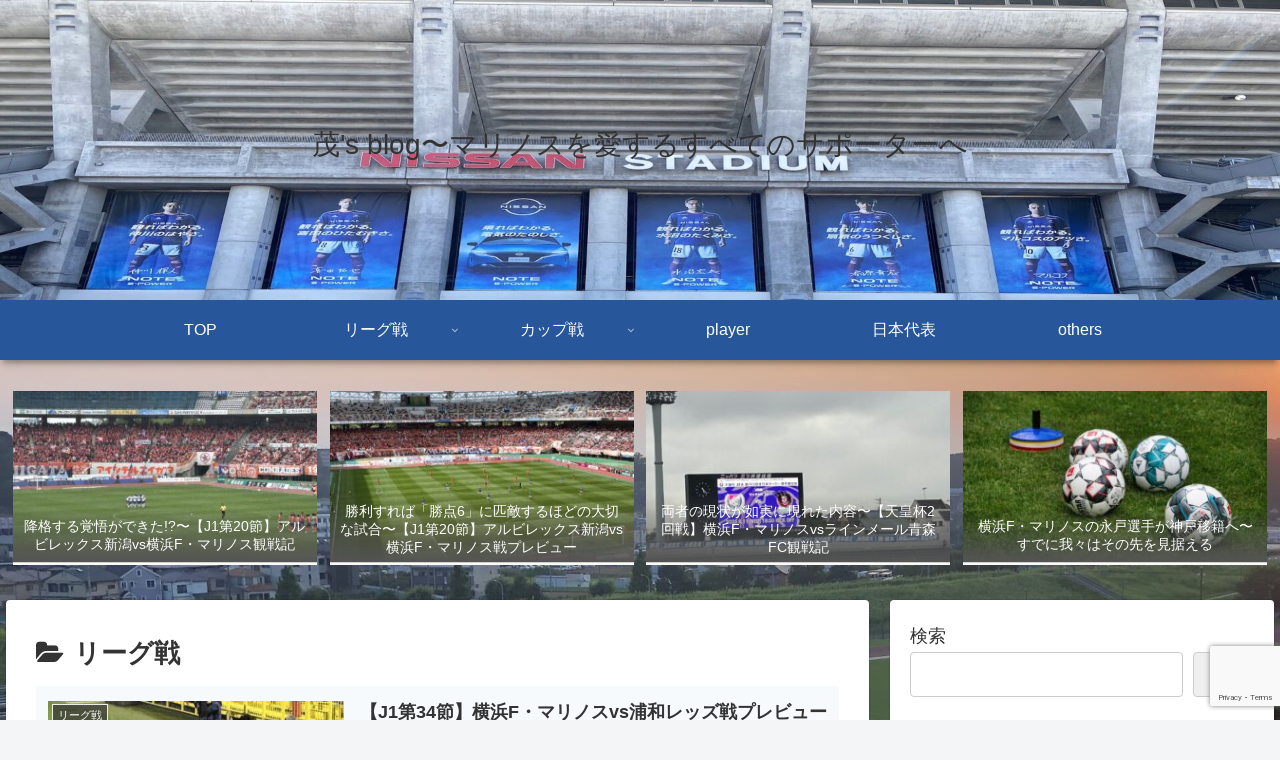

--- FILE ---
content_type: text/html; charset=UTF-8
request_url: https://shigerusblog.com/category/%E3%83%AA%E3%83%BC%E3%82%B0%E6%88%A6/
body_size: 34287
content:
<!doctype html>
<html lang="ja">

<head>
	<script async src="https://pagead2.googlesyndication.com/pagead/js/adsbygoogle.js?client=ca-pub-7811688921060402"
     crossorigin="anonymous"></script>
<meta charset="utf-8">
<meta http-equiv="X-UA-Compatible" content="IE=edge">
<meta name="viewport" content="width=device-width, initial-scale=1.0, viewport-fit=cover"/>
<meta name="referrer" content="no-referrer-when-downgrade"/>

  
  <!-- preconnect dns-prefetch -->
<link rel="preconnect dns-prefetch" href="//www.googletagmanager.com">
<link rel="preconnect dns-prefetch" href="//www.google-analytics.com">
<link rel="preconnect dns-prefetch" href="//ajax.googleapis.com">
<link rel="preconnect dns-prefetch" href="//cdnjs.cloudflare.com">
<link rel="preconnect dns-prefetch" href="//pagead2.googlesyndication.com">
<link rel="preconnect dns-prefetch" href="//googleads.g.doubleclick.net">
<link rel="preconnect dns-prefetch" href="//tpc.googlesyndication.com">
<link rel="preconnect dns-prefetch" href="//ad.doubleclick.net">
<link rel="preconnect dns-prefetch" href="//www.gstatic.com">
<link rel="preconnect dns-prefetch" href="//cse.google.com">
<link rel="preconnect dns-prefetch" href="//fonts.gstatic.com">
<link rel="preconnect dns-prefetch" href="//fonts.googleapis.com">
<link rel="preconnect dns-prefetch" href="//cms.quantserve.com">
<link rel="preconnect dns-prefetch" href="//secure.gravatar.com">
<link rel="preconnect dns-prefetch" href="//cdn.syndication.twimg.com">
<link rel="preconnect dns-prefetch" href="//cdn.jsdelivr.net">
<link rel="preconnect dns-prefetch" href="//images-fe.ssl-images-amazon.com">
<link rel="preconnect dns-prefetch" href="//completion.amazon.com">
<link rel="preconnect dns-prefetch" href="//m.media-amazon.com">
<link rel="preconnect dns-prefetch" href="//i.moshimo.com">
<link rel="preconnect dns-prefetch" href="//aml.valuecommerce.com">
<link rel="preconnect dns-prefetch" href="//dalc.valuecommerce.com">
<link rel="preconnect dns-prefetch" href="//dalb.valuecommerce.com">
<title>リーグ戦  |  茂&#039;s blog〜マリノスを愛するすべてのサポーターへ</title>
<meta name='robots' content='max-image-preview:large' />

<!-- OGP -->
<meta property="og:type" content="website">
<meta property="og:description" content="「リーグ戦」の記事一覧です。">
<meta property="og:title" content="リーグ戦">
<meta property="og:url" content="https://shigerusblog.com/category/%e3%83%aa%e3%83%bc%e3%82%b0%e6%88%a6/">
<meta property="og:image" content="https://shigerusblog.com/wp-content/themes/cocoon/screenshot.jpg">
<meta property="og:site_name" content="茂&#039;s blog〜マリノスを愛するすべてのサポーターへ">
<meta property="og:locale" content="ja_JP">
<meta property="article:published_time" content="2025-10-17T09:33:29+09:00" />
<meta property="article:modified_time" content="2025-10-17T09:33:29+09:00" />
<meta property="article:section" content="リーグ戦">
<meta property="article:section" content="浦和戦">
<!-- /OGP -->

<!-- Twitter Card -->
<meta name="twitter:card" content="summary_large_image">
<meta property="twitter:description" content="「リーグ戦」の記事一覧です。">
<meta property="twitter:title" content="リーグ戦">
<meta property="twitter:url" content="https://shigerusblog.com/category/%e3%83%aa%e3%83%bc%e3%82%b0%e6%88%a6/">
<meta name="twitter:image" content="https://shigerusblog.com/wp-content/themes/cocoon/screenshot.jpg">
<meta name="twitter:domain" content="shigerusblog.com">
<meta name="twitter:creator" content="@home?lang=ja">
<meta name="twitter:site" content="@home?lang=ja">
<!-- /Twitter Card -->
<link rel='dns-prefetch' href='//code.typesquare.com' />
<link rel='dns-prefetch' href='//ajax.googleapis.com' />
<link rel='dns-prefetch' href='//cdnjs.cloudflare.com' />
<link rel='dns-prefetch' href='//www.googletagmanager.com' />
<link rel='dns-prefetch' href='//pagead2.googlesyndication.com' />
<link rel="alternate" type="application/rss+xml" title="茂&#039;s blog〜マリノスを愛するすべてのサポーターへ &raquo; フィード" href="https://shigerusblog.com/feed/" />
<link rel="alternate" type="application/rss+xml" title="茂&#039;s blog〜マリノスを愛するすべてのサポーターへ &raquo; コメントフィード" href="https://shigerusblog.com/comments/feed/" />
<link rel="alternate" type="application/rss+xml" title="茂&#039;s blog〜マリノスを愛するすべてのサポーターへ &raquo; リーグ戦 カテゴリーのフィード" href="https://shigerusblog.com/category/%e3%83%aa%e3%83%bc%e3%82%b0%e6%88%a6/feed/" />
		<!-- This site uses the Google Analytics by MonsterInsights plugin v9.11.0 - Using Analytics tracking - https://www.monsterinsights.com/ -->
		<!-- Note: MonsterInsights is not currently configured on this site. The site owner needs to authenticate with Google Analytics in the MonsterInsights settings panel. -->
					<!-- No tracking code set -->
				<!-- / Google Analytics by MonsterInsights -->
		<style id='wp-img-auto-sizes-contain-inline-css'>
img:is([sizes=auto i],[sizes^="auto," i]){contain-intrinsic-size:3000px 1500px}
/*# sourceURL=wp-img-auto-sizes-contain-inline-css */
</style>
<link rel='stylesheet' id='cocoon-style-css' href='https://shigerusblog.com/wp-content/themes/cocoon/style.css?ver=6.9&#038;fver=20210524124730' media='all' />
<link rel='stylesheet' id='cocoon-keyframes-css' href='https://shigerusblog.com/wp-content/themes/cocoon/keyframes.css?ver=6.9&#038;fver=20210524124730' media='all' />
<link rel='stylesheet' id='font-awesome-style-css' href='https://shigerusblog.com/wp-content/themes/cocoon/webfonts/fontawesome/css/font-awesome.min.css?ver=6.9&#038;fver=20210524124730' media='all' />
<link rel='stylesheet' id='icomoon-style-css' href='https://shigerusblog.com/wp-content/themes/cocoon/webfonts/icomoon/style.css?ver=6.9&#038;fver=20210524124730' media='all' />
<link rel='stylesheet' id='baguettebox-style-css' href='https://shigerusblog.com/wp-content/themes/cocoon/plugins/baguettebox/dist/baguetteBox.min.css?ver=6.9&#038;fver=20210524124730' media='all' />
<link rel='stylesheet' id='cocoon-skin-style-css' href='https://shigerusblog.com/wp-content/themes/cocoon/skins/skin-mixblue/style.css?ver=6.9&#038;fver=20210524124730' media='all' />
<style id='cocoon-skin-style-inline-css'>
.header .header-in{min-height:300px}.header{background-image:url(https://shigerusblog.com/wp-content/uploads/2022/09/IMG_2429.jpg)}.main{width:860px}.sidebar{width:376px}@media screen and (max-width:1280px){.wrap{width:auto}.main,.sidebar,.sidebar-left .main,.sidebar-left .sidebar{margin:0 .5%}.main{width:67.4%}.sidebar{padding:1.5%;width:30%}.entry-card-thumb{width:38%}.entry-card-content{margin-left:40%}}@media screen and (max-width:834px){.header div.header-in{min-height:100px}}.toc-checkbox{display:none}.toc-content{visibility:hidden;height:0;opacity:.2;transition:all .5s ease-out}.toc-checkbox:checked~.toc-content{visibility:visible;padding-top:.6em;height:100%;opacity:1}.toc-title::after{content:'[開く]';margin-left:.5em;cursor:pointer;font-size:.8em}.toc-title:hover::after{text-decoration:underline}.toc-checkbox:checked+.toc-title::after{content:'[閉じる]'}#respond{display:none}.entry-content>*,.demo .entry-content p{line-height:1.8}.article p,.demo .entry-content p,.article dl,.article ul,.article ol,.article blockquote,.article pre,.article table,.article .author-box,.article .blogcard-wrap,.article .login-user-only,.article .information-box,.article .question-box,.article .alert-box,.article .information,.article .question,.article .alert,.article .memo-box,.article .comment-box,.article .common-icon-box,.article .blank-box,.article .button-block,.article .micro-bottom,.article .caption-box,.article .tab-caption-box,.article .label-box,.article .toggle-wrap,.article .wp-block-image,.booklink-box,.article .kaerebalink-box,.article .tomarebalink-box,.article .product-item-box,.article .speech-wrap,.article .toc,.article .column-wrap,.article .new-entry-cards,.article .popular-entry-cards,.article .navi-entry-cards,.article .box-menus,.article .ranking-item,.article .wp-block-categories,.article .wp-block-archives,.article .wp-block-archives-dropdown,.article .wp-block-calendar,.article .rss-entry-cards,.article .ad-area,.article .wp-block-gallery,.article .wp-block-audio,.article .wp-block-cover,.article .wp-block-file,.article .wp-block-media-text,.article .wp-block-video,.article .wp-block-buttons,.article .wp-block-columns,.article .wp-block-separator,.article .components-placeholder,.article .wp-block-search,.article .wp-block-social-links,.article .timeline-box,.article .blogcard-type,.article .btn-wrap,.article .btn-wrap a,.article .block-box,.article .wp-block-embed,.article .wp-block-group,.article .wp-block-table,.article .scrollable-table,.article .wp-block-separator,[data-type="core/freeform"]{margin-bottom:1.8em}.article h2,.article h3,.article h4,.article h5,.article h6{margin-bottom:18px}@media screen and (max-width:480px){.body,.menu-content{font-size:16px}.article h2,.article h3,.article h4,.article h5,.article h6{margin-bottom:16px}}@media screen and (max-width:781px){.wp-block-column{margin-bottom:1.8em}}@media screen and (max-width:599px){.column-wrap>div{margin-bottom:1.8em}}.article h2,.article h3,.article h4,.article h5,.article h6{margin-top:2.4em}.article .micro-top{margin-bottom:.36em}.article .micro-bottom{margin-top:-1.62em}.article .micro-balloon{margin-bottom:.9em}.article .micro-bottom.micro-balloon{margin-top:-1.26em}.blank-box.bb-key-color{border-color:#19448e}.iic-key-color li::before{color:#19448e}.blank-box.bb-tab.bb-key-color::before{background-color:#19448e}.tb-key-color .toggle-button{border:1px solid #19448e;background:#19448e;color:#fff}.tb-key-color .toggle-button::before{color:#ccc}.tb-key-color .toggle-checkbox:checked~.toggle-content{border-color:#19448e}.cb-key-color.caption-box{border-color:#19448e}.cb-key-color .caption-box-label{background-color:#19448e;color:#fff}.tcb-key-color .tab-caption-box-label{background-color:#19448e;color:#fff}.tcb-key-color .tab-caption-box-content{border-color:#19448e}.lb-key-color .label-box-content{border-color:#19448e}.mc-key-color{background-color:#19448e;color:#fff;border:0}.mc-key-color.micro-bottom::after{border-bottom-color:#19448e;border-top-color:transparent}.mc-key-color::before{border-top-color:transparent;border-bottom-color:transparent}.mc-key-color::after{border-top-color:#19448e}.btn-key-color,.btn-wrap.btn-wrap-key-color>a{background-color:#19448e}.has-text-color.has-key-color-color{color:#19448e}.has-background.has-key-color-background-color{background-color:#19448e}.body.article,body#tinymce.wp-editor{background-color:#fff}.body.article,.editor-post-title__block .editor-post-title__input,body#tinymce.wp-editor{color:#333}.body .has-key-color-background-color{background-color:#19448e}.body .has-key-color-color{color:#19448e}.body .has-key-color-border-color{border-color:#19448e}.btn-wrap.has-key-color-background-color>a{background-color:#19448e}.btn-wrap.has-key-color-color>a{color:#19448e}.btn-wrap.has-key-color-border-color>a{border-color:#19448e}.bb-tab.has-key-color-border-color .bb-label{background-color:#19448e}.toggle-wrap.has-key-color-border-color .toggle-button{background-color:#19448e}.toggle-wrap.has-key-color-border-color .toggle-button,.toggle-wrap.has-key-color-border-color .toggle-content{border-color:#19448e}.iconlist-box.has-key-color-icon-color li::before{color:#19448e}.micro-balloon.has-key-color-background-color{background-color:#19448e;border-color:transparent}.micro-balloon.has-key-color-background-color.micro-bottom::after{border-bottom-color:#19448e;border-top-color:transparent}.micro-balloon.has-key-color-background-color::before{border-top-color:transparent;border-bottom-color:transparent}.micro-balloon.has-key-color-background-color::after{border-top-color:#19448e}.micro-balloon.has-border-color.has-key-color-border-color{border-color:#19448e}.micro-balloon.micro-top.has-key-color-border-color::before{border-top-color:#19448e}.micro-balloon.micro-bottom.has-key-color-border-color::before{border-bottom-color:#19448e}.caption-box.has-key-color-border-color .box-label{background-color:#19448e}.tab-caption-box.has-key-color-border-color .box-label{background-color:#19448e}.tab-caption-box.has-key-color-border-color .box-content{border-color:#19448e}.tab-caption-box.has-key-color-background-color .box-content{background-color:#19448e}.label-box.has-key-color-border-color .box-content{border-color:#19448e}.label-box.has-key-color-background-color .box-content{background-color:#19448e}.sbp-l .speech-balloon.has-key-color-border-color::before{border-right-color:#19448e}.sbp-r .speech-balloon.has-key-color-border-color::before{border-left-color:#19448e}.sbp-l .speech-balloon.has-key-color-background-color::after{border-right-color:#19448e}.sbp-r .speech-balloon.has-key-color-background-color::after{border-left-color:#19448e}.sbs-line.sbp-r .speech-balloon.has-key-color-background-color{background-color:#19448e}.sbs-line.sbp-r .speech-balloon.has-key-color-border-color{border-color:#19448e}.speech-wrap.sbs-think .speech-balloon.has-key-color-border-color::before,.speech-wrap.sbs-think .speech-balloon.has-key-color-border-color::after{border-color:#19448e}.sbs-think .speech-balloon.has-key-color-background-color::before,.sbs-think .speech-balloon.has-key-color-background-color::after{background-color:#19448e}.timeline-box.has-key-color-point-color .timeline-item::before{background-color:#19448e}.body .has-red-background-color{background-color:#e60033}.body .has-red-color{color:#e60033}.body .has-red-border-color{border-color:#e60033}.btn-wrap.has-red-background-color>a{background-color:#e60033}.btn-wrap.has-red-color>a{color:#e60033}.btn-wrap.has-red-border-color>a{border-color:#e60033}.bb-tab.has-red-border-color .bb-label{background-color:#e60033}.toggle-wrap.has-red-border-color .toggle-button{background-color:#e60033}.toggle-wrap.has-red-border-color .toggle-button,.toggle-wrap.has-red-border-color .toggle-content{border-color:#e60033}.iconlist-box.has-red-icon-color li::before{color:#e60033}.micro-balloon.has-red-background-color{background-color:#e60033;border-color:transparent}.micro-balloon.has-red-background-color.micro-bottom::after{border-bottom-color:#e60033;border-top-color:transparent}.micro-balloon.has-red-background-color::before{border-top-color:transparent;border-bottom-color:transparent}.micro-balloon.has-red-background-color::after{border-top-color:#e60033}.micro-balloon.has-border-color.has-red-border-color{border-color:#e60033}.micro-balloon.micro-top.has-red-border-color::before{border-top-color:#e60033}.micro-balloon.micro-bottom.has-red-border-color::before{border-bottom-color:#e60033}.caption-box.has-red-border-color .box-label{background-color:#e60033}.tab-caption-box.has-red-border-color .box-label{background-color:#e60033}.tab-caption-box.has-red-border-color .box-content{border-color:#e60033}.tab-caption-box.has-red-background-color .box-content{background-color:#e60033}.label-box.has-red-border-color .box-content{border-color:#e60033}.label-box.has-red-background-color .box-content{background-color:#e60033}.sbp-l .speech-balloon.has-red-border-color::before{border-right-color:#e60033}.sbp-r .speech-balloon.has-red-border-color::before{border-left-color:#e60033}.sbp-l .speech-balloon.has-red-background-color::after{border-right-color:#e60033}.sbp-r .speech-balloon.has-red-background-color::after{border-left-color:#e60033}.sbs-line.sbp-r .speech-balloon.has-red-background-color{background-color:#e60033}.sbs-line.sbp-r .speech-balloon.has-red-border-color{border-color:#e60033}.speech-wrap.sbs-think .speech-balloon.has-red-border-color::before,.speech-wrap.sbs-think .speech-balloon.has-red-border-color::after{border-color:#e60033}.sbs-think .speech-balloon.has-red-background-color::before,.sbs-think .speech-balloon.has-red-background-color::after{background-color:#e60033}.timeline-box.has-red-point-color .timeline-item::before{background-color:#e60033}.body .has-pink-background-color{background-color:#e95295}.body .has-pink-color{color:#e95295}.body .has-pink-border-color{border-color:#e95295}.btn-wrap.has-pink-background-color>a{background-color:#e95295}.btn-wrap.has-pink-color>a{color:#e95295}.btn-wrap.has-pink-border-color>a{border-color:#e95295}.bb-tab.has-pink-border-color .bb-label{background-color:#e95295}.toggle-wrap.has-pink-border-color .toggle-button{background-color:#e95295}.toggle-wrap.has-pink-border-color .toggle-button,.toggle-wrap.has-pink-border-color .toggle-content{border-color:#e95295}.iconlist-box.has-pink-icon-color li::before{color:#e95295}.micro-balloon.has-pink-background-color{background-color:#e95295;border-color:transparent}.micro-balloon.has-pink-background-color.micro-bottom::after{border-bottom-color:#e95295;border-top-color:transparent}.micro-balloon.has-pink-background-color::before{border-top-color:transparent;border-bottom-color:transparent}.micro-balloon.has-pink-background-color::after{border-top-color:#e95295}.micro-balloon.has-border-color.has-pink-border-color{border-color:#e95295}.micro-balloon.micro-top.has-pink-border-color::before{border-top-color:#e95295}.micro-balloon.micro-bottom.has-pink-border-color::before{border-bottom-color:#e95295}.caption-box.has-pink-border-color .box-label{background-color:#e95295}.tab-caption-box.has-pink-border-color .box-label{background-color:#e95295}.tab-caption-box.has-pink-border-color .box-content{border-color:#e95295}.tab-caption-box.has-pink-background-color .box-content{background-color:#e95295}.label-box.has-pink-border-color .box-content{border-color:#e95295}.label-box.has-pink-background-color .box-content{background-color:#e95295}.sbp-l .speech-balloon.has-pink-border-color::before{border-right-color:#e95295}.sbp-r .speech-balloon.has-pink-border-color::before{border-left-color:#e95295}.sbp-l .speech-balloon.has-pink-background-color::after{border-right-color:#e95295}.sbp-r .speech-balloon.has-pink-background-color::after{border-left-color:#e95295}.sbs-line.sbp-r .speech-balloon.has-pink-background-color{background-color:#e95295}.sbs-line.sbp-r .speech-balloon.has-pink-border-color{border-color:#e95295}.speech-wrap.sbs-think .speech-balloon.has-pink-border-color::before,.speech-wrap.sbs-think .speech-balloon.has-pink-border-color::after{border-color:#e95295}.sbs-think .speech-balloon.has-pink-background-color::before,.sbs-think .speech-balloon.has-pink-background-color::after{background-color:#e95295}.timeline-box.has-pink-point-color .timeline-item::before{background-color:#e95295}.body .has-purple-background-color{background-color:#884898}.body .has-purple-color{color:#884898}.body .has-purple-border-color{border-color:#884898}.btn-wrap.has-purple-background-color>a{background-color:#884898}.btn-wrap.has-purple-color>a{color:#884898}.btn-wrap.has-purple-border-color>a{border-color:#884898}.bb-tab.has-purple-border-color .bb-label{background-color:#884898}.toggle-wrap.has-purple-border-color .toggle-button{background-color:#884898}.toggle-wrap.has-purple-border-color .toggle-button,.toggle-wrap.has-purple-border-color .toggle-content{border-color:#884898}.iconlist-box.has-purple-icon-color li::before{color:#884898}.micro-balloon.has-purple-background-color{background-color:#884898;border-color:transparent}.micro-balloon.has-purple-background-color.micro-bottom::after{border-bottom-color:#884898;border-top-color:transparent}.micro-balloon.has-purple-background-color::before{border-top-color:transparent;border-bottom-color:transparent}.micro-balloon.has-purple-background-color::after{border-top-color:#884898}.micro-balloon.has-border-color.has-purple-border-color{border-color:#884898}.micro-balloon.micro-top.has-purple-border-color::before{border-top-color:#884898}.micro-balloon.micro-bottom.has-purple-border-color::before{border-bottom-color:#884898}.caption-box.has-purple-border-color .box-label{background-color:#884898}.tab-caption-box.has-purple-border-color .box-label{background-color:#884898}.tab-caption-box.has-purple-border-color .box-content{border-color:#884898}.tab-caption-box.has-purple-background-color .box-content{background-color:#884898}.label-box.has-purple-border-color .box-content{border-color:#884898}.label-box.has-purple-background-color .box-content{background-color:#884898}.sbp-l .speech-balloon.has-purple-border-color::before{border-right-color:#884898}.sbp-r .speech-balloon.has-purple-border-color::before{border-left-color:#884898}.sbp-l .speech-balloon.has-purple-background-color::after{border-right-color:#884898}.sbp-r .speech-balloon.has-purple-background-color::after{border-left-color:#884898}.sbs-line.sbp-r .speech-balloon.has-purple-background-color{background-color:#884898}.sbs-line.sbp-r .speech-balloon.has-purple-border-color{border-color:#884898}.speech-wrap.sbs-think .speech-balloon.has-purple-border-color::before,.speech-wrap.sbs-think .speech-balloon.has-purple-border-color::after{border-color:#884898}.sbs-think .speech-balloon.has-purple-background-color::before,.sbs-think .speech-balloon.has-purple-background-color::after{background-color:#884898}.timeline-box.has-purple-point-color .timeline-item::before{background-color:#884898}.body .has-deep-background-color{background-color:#55295b}.body .has-deep-color{color:#55295b}.body .has-deep-border-color{border-color:#55295b}.btn-wrap.has-deep-background-color>a{background-color:#55295b}.btn-wrap.has-deep-color>a{color:#55295b}.btn-wrap.has-deep-border-color>a{border-color:#55295b}.bb-tab.has-deep-border-color .bb-label{background-color:#55295b}.toggle-wrap.has-deep-border-color .toggle-button{background-color:#55295b}.toggle-wrap.has-deep-border-color .toggle-button,.toggle-wrap.has-deep-border-color .toggle-content{border-color:#55295b}.iconlist-box.has-deep-icon-color li::before{color:#55295b}.micro-balloon.has-deep-background-color{background-color:#55295b;border-color:transparent}.micro-balloon.has-deep-background-color.micro-bottom::after{border-bottom-color:#55295b;border-top-color:transparent}.micro-balloon.has-deep-background-color::before{border-top-color:transparent;border-bottom-color:transparent}.micro-balloon.has-deep-background-color::after{border-top-color:#55295b}.micro-balloon.has-border-color.has-deep-border-color{border-color:#55295b}.micro-balloon.micro-top.has-deep-border-color::before{border-top-color:#55295b}.micro-balloon.micro-bottom.has-deep-border-color::before{border-bottom-color:#55295b}.caption-box.has-deep-border-color .box-label{background-color:#55295b}.tab-caption-box.has-deep-border-color .box-label{background-color:#55295b}.tab-caption-box.has-deep-border-color .box-content{border-color:#55295b}.tab-caption-box.has-deep-background-color .box-content{background-color:#55295b}.label-box.has-deep-border-color .box-content{border-color:#55295b}.label-box.has-deep-background-color .box-content{background-color:#55295b}.sbp-l .speech-balloon.has-deep-border-color::before{border-right-color:#55295b}.sbp-r .speech-balloon.has-deep-border-color::before{border-left-color:#55295b}.sbp-l .speech-balloon.has-deep-background-color::after{border-right-color:#55295b}.sbp-r .speech-balloon.has-deep-background-color::after{border-left-color:#55295b}.sbs-line.sbp-r .speech-balloon.has-deep-background-color{background-color:#55295b}.sbs-line.sbp-r .speech-balloon.has-deep-border-color{border-color:#55295b}.speech-wrap.sbs-think .speech-balloon.has-deep-border-color::before,.speech-wrap.sbs-think .speech-balloon.has-deep-border-color::after{border-color:#55295b}.sbs-think .speech-balloon.has-deep-background-color::before,.sbs-think .speech-balloon.has-deep-background-color::after{background-color:#55295b}.timeline-box.has-deep-point-color .timeline-item::before{background-color:#55295b}.body .has-indigo-background-color{background-color:#1e50a2}.body .has-indigo-color{color:#1e50a2}.body .has-indigo-border-color{border-color:#1e50a2}.btn-wrap.has-indigo-background-color>a{background-color:#1e50a2}.btn-wrap.has-indigo-color>a{color:#1e50a2}.btn-wrap.has-indigo-border-color>a{border-color:#1e50a2}.bb-tab.has-indigo-border-color .bb-label{background-color:#1e50a2}.toggle-wrap.has-indigo-border-color .toggle-button{background-color:#1e50a2}.toggle-wrap.has-indigo-border-color .toggle-button,.toggle-wrap.has-indigo-border-color .toggle-content{border-color:#1e50a2}.iconlist-box.has-indigo-icon-color li::before{color:#1e50a2}.micro-balloon.has-indigo-background-color{background-color:#1e50a2;border-color:transparent}.micro-balloon.has-indigo-background-color.micro-bottom::after{border-bottom-color:#1e50a2;border-top-color:transparent}.micro-balloon.has-indigo-background-color::before{border-top-color:transparent;border-bottom-color:transparent}.micro-balloon.has-indigo-background-color::after{border-top-color:#1e50a2}.micro-balloon.has-border-color.has-indigo-border-color{border-color:#1e50a2}.micro-balloon.micro-top.has-indigo-border-color::before{border-top-color:#1e50a2}.micro-balloon.micro-bottom.has-indigo-border-color::before{border-bottom-color:#1e50a2}.caption-box.has-indigo-border-color .box-label{background-color:#1e50a2}.tab-caption-box.has-indigo-border-color .box-label{background-color:#1e50a2}.tab-caption-box.has-indigo-border-color .box-content{border-color:#1e50a2}.tab-caption-box.has-indigo-background-color .box-content{background-color:#1e50a2}.label-box.has-indigo-border-color .box-content{border-color:#1e50a2}.label-box.has-indigo-background-color .box-content{background-color:#1e50a2}.sbp-l .speech-balloon.has-indigo-border-color::before{border-right-color:#1e50a2}.sbp-r .speech-balloon.has-indigo-border-color::before{border-left-color:#1e50a2}.sbp-l .speech-balloon.has-indigo-background-color::after{border-right-color:#1e50a2}.sbp-r .speech-balloon.has-indigo-background-color::after{border-left-color:#1e50a2}.sbs-line.sbp-r .speech-balloon.has-indigo-background-color{background-color:#1e50a2}.sbs-line.sbp-r .speech-balloon.has-indigo-border-color{border-color:#1e50a2}.speech-wrap.sbs-think .speech-balloon.has-indigo-border-color::before,.speech-wrap.sbs-think .speech-balloon.has-indigo-border-color::after{border-color:#1e50a2}.sbs-think .speech-balloon.has-indigo-background-color::before,.sbs-think .speech-balloon.has-indigo-background-color::after{background-color:#1e50a2}.timeline-box.has-indigo-point-color .timeline-item::before{background-color:#1e50a2}.body .has-blue-background-color{background-color:#0095d9}.body .has-blue-color{color:#0095d9}.body .has-blue-border-color{border-color:#0095d9}.btn-wrap.has-blue-background-color>a{background-color:#0095d9}.btn-wrap.has-blue-color>a{color:#0095d9}.btn-wrap.has-blue-border-color>a{border-color:#0095d9}.bb-tab.has-blue-border-color .bb-label{background-color:#0095d9}.toggle-wrap.has-blue-border-color .toggle-button{background-color:#0095d9}.toggle-wrap.has-blue-border-color .toggle-button,.toggle-wrap.has-blue-border-color .toggle-content{border-color:#0095d9}.iconlist-box.has-blue-icon-color li::before{color:#0095d9}.micro-balloon.has-blue-background-color{background-color:#0095d9;border-color:transparent}.micro-balloon.has-blue-background-color.micro-bottom::after{border-bottom-color:#0095d9;border-top-color:transparent}.micro-balloon.has-blue-background-color::before{border-top-color:transparent;border-bottom-color:transparent}.micro-balloon.has-blue-background-color::after{border-top-color:#0095d9}.micro-balloon.has-border-color.has-blue-border-color{border-color:#0095d9}.micro-balloon.micro-top.has-blue-border-color::before{border-top-color:#0095d9}.micro-balloon.micro-bottom.has-blue-border-color::before{border-bottom-color:#0095d9}.caption-box.has-blue-border-color .box-label{background-color:#0095d9}.tab-caption-box.has-blue-border-color .box-label{background-color:#0095d9}.tab-caption-box.has-blue-border-color .box-content{border-color:#0095d9}.tab-caption-box.has-blue-background-color .box-content{background-color:#0095d9}.label-box.has-blue-border-color .box-content{border-color:#0095d9}.label-box.has-blue-background-color .box-content{background-color:#0095d9}.sbp-l .speech-balloon.has-blue-border-color::before{border-right-color:#0095d9}.sbp-r .speech-balloon.has-blue-border-color::before{border-left-color:#0095d9}.sbp-l .speech-balloon.has-blue-background-color::after{border-right-color:#0095d9}.sbp-r .speech-balloon.has-blue-background-color::after{border-left-color:#0095d9}.sbs-line.sbp-r .speech-balloon.has-blue-background-color{background-color:#0095d9}.sbs-line.sbp-r .speech-balloon.has-blue-border-color{border-color:#0095d9}.speech-wrap.sbs-think .speech-balloon.has-blue-border-color::before,.speech-wrap.sbs-think .speech-balloon.has-blue-border-color::after{border-color:#0095d9}.sbs-think .speech-balloon.has-blue-background-color::before,.sbs-think .speech-balloon.has-blue-background-color::after{background-color:#0095d9}.timeline-box.has-blue-point-color .timeline-item::before{background-color:#0095d9}.body .has-light-blue-background-color{background-color:#2ca9e1}.body .has-light-blue-color{color:#2ca9e1}.body .has-light-blue-border-color{border-color:#2ca9e1}.btn-wrap.has-light-blue-background-color>a{background-color:#2ca9e1}.btn-wrap.has-light-blue-color>a{color:#2ca9e1}.btn-wrap.has-light-blue-border-color>a{border-color:#2ca9e1}.bb-tab.has-light-blue-border-color .bb-label{background-color:#2ca9e1}.toggle-wrap.has-light-blue-border-color .toggle-button{background-color:#2ca9e1}.toggle-wrap.has-light-blue-border-color .toggle-button,.toggle-wrap.has-light-blue-border-color .toggle-content{border-color:#2ca9e1}.iconlist-box.has-light-blue-icon-color li::before{color:#2ca9e1}.micro-balloon.has-light-blue-background-color{background-color:#2ca9e1;border-color:transparent}.micro-balloon.has-light-blue-background-color.micro-bottom::after{border-bottom-color:#2ca9e1;border-top-color:transparent}.micro-balloon.has-light-blue-background-color::before{border-top-color:transparent;border-bottom-color:transparent}.micro-balloon.has-light-blue-background-color::after{border-top-color:#2ca9e1}.micro-balloon.has-border-color.has-light-blue-border-color{border-color:#2ca9e1}.micro-balloon.micro-top.has-light-blue-border-color::before{border-top-color:#2ca9e1}.micro-balloon.micro-bottom.has-light-blue-border-color::before{border-bottom-color:#2ca9e1}.caption-box.has-light-blue-border-color .box-label{background-color:#2ca9e1}.tab-caption-box.has-light-blue-border-color .box-label{background-color:#2ca9e1}.tab-caption-box.has-light-blue-border-color .box-content{border-color:#2ca9e1}.tab-caption-box.has-light-blue-background-color .box-content{background-color:#2ca9e1}.label-box.has-light-blue-border-color .box-content{border-color:#2ca9e1}.label-box.has-light-blue-background-color .box-content{background-color:#2ca9e1}.sbp-l .speech-balloon.has-light-blue-border-color::before{border-right-color:#2ca9e1}.sbp-r .speech-balloon.has-light-blue-border-color::before{border-left-color:#2ca9e1}.sbp-l .speech-balloon.has-light-blue-background-color::after{border-right-color:#2ca9e1}.sbp-r .speech-balloon.has-light-blue-background-color::after{border-left-color:#2ca9e1}.sbs-line.sbp-r .speech-balloon.has-light-blue-background-color{background-color:#2ca9e1}.sbs-line.sbp-r .speech-balloon.has-light-blue-border-color{border-color:#2ca9e1}.speech-wrap.sbs-think .speech-balloon.has-light-blue-border-color::before,.speech-wrap.sbs-think .speech-balloon.has-light-blue-border-color::after{border-color:#2ca9e1}.sbs-think .speech-balloon.has-light-blue-background-color::before,.sbs-think .speech-balloon.has-light-blue-background-color::after{background-color:#2ca9e1}.timeline-box.has-light-blue-point-color .timeline-item::before{background-color:#2ca9e1}.body .has-cyan-background-color{background-color:#00a3af}.body .has-cyan-color{color:#00a3af}.body .has-cyan-border-color{border-color:#00a3af}.btn-wrap.has-cyan-background-color>a{background-color:#00a3af}.btn-wrap.has-cyan-color>a{color:#00a3af}.btn-wrap.has-cyan-border-color>a{border-color:#00a3af}.bb-tab.has-cyan-border-color .bb-label{background-color:#00a3af}.toggle-wrap.has-cyan-border-color .toggle-button{background-color:#00a3af}.toggle-wrap.has-cyan-border-color .toggle-button,.toggle-wrap.has-cyan-border-color .toggle-content{border-color:#00a3af}.iconlist-box.has-cyan-icon-color li::before{color:#00a3af}.micro-balloon.has-cyan-background-color{background-color:#00a3af;border-color:transparent}.micro-balloon.has-cyan-background-color.micro-bottom::after{border-bottom-color:#00a3af;border-top-color:transparent}.micro-balloon.has-cyan-background-color::before{border-top-color:transparent;border-bottom-color:transparent}.micro-balloon.has-cyan-background-color::after{border-top-color:#00a3af}.micro-balloon.has-border-color.has-cyan-border-color{border-color:#00a3af}.micro-balloon.micro-top.has-cyan-border-color::before{border-top-color:#00a3af}.micro-balloon.micro-bottom.has-cyan-border-color::before{border-bottom-color:#00a3af}.caption-box.has-cyan-border-color .box-label{background-color:#00a3af}.tab-caption-box.has-cyan-border-color .box-label{background-color:#00a3af}.tab-caption-box.has-cyan-border-color .box-content{border-color:#00a3af}.tab-caption-box.has-cyan-background-color .box-content{background-color:#00a3af}.label-box.has-cyan-border-color .box-content{border-color:#00a3af}.label-box.has-cyan-background-color .box-content{background-color:#00a3af}.sbp-l .speech-balloon.has-cyan-border-color::before{border-right-color:#00a3af}.sbp-r .speech-balloon.has-cyan-border-color::before{border-left-color:#00a3af}.sbp-l .speech-balloon.has-cyan-background-color::after{border-right-color:#00a3af}.sbp-r .speech-balloon.has-cyan-background-color::after{border-left-color:#00a3af}.sbs-line.sbp-r .speech-balloon.has-cyan-background-color{background-color:#00a3af}.sbs-line.sbp-r .speech-balloon.has-cyan-border-color{border-color:#00a3af}.speech-wrap.sbs-think .speech-balloon.has-cyan-border-color::before,.speech-wrap.sbs-think .speech-balloon.has-cyan-border-color::after{border-color:#00a3af}.sbs-think .speech-balloon.has-cyan-background-color::before,.sbs-think .speech-balloon.has-cyan-background-color::after{background-color:#00a3af}.timeline-box.has-cyan-point-color .timeline-item::before{background-color:#00a3af}.body .has-teal-background-color{background-color:#007b43}.body .has-teal-color{color:#007b43}.body .has-teal-border-color{border-color:#007b43}.btn-wrap.has-teal-background-color>a{background-color:#007b43}.btn-wrap.has-teal-color>a{color:#007b43}.btn-wrap.has-teal-border-color>a{border-color:#007b43}.bb-tab.has-teal-border-color .bb-label{background-color:#007b43}.toggle-wrap.has-teal-border-color .toggle-button{background-color:#007b43}.toggle-wrap.has-teal-border-color .toggle-button,.toggle-wrap.has-teal-border-color .toggle-content{border-color:#007b43}.iconlist-box.has-teal-icon-color li::before{color:#007b43}.micro-balloon.has-teal-background-color{background-color:#007b43;border-color:transparent}.micro-balloon.has-teal-background-color.micro-bottom::after{border-bottom-color:#007b43;border-top-color:transparent}.micro-balloon.has-teal-background-color::before{border-top-color:transparent;border-bottom-color:transparent}.micro-balloon.has-teal-background-color::after{border-top-color:#007b43}.micro-balloon.has-border-color.has-teal-border-color{border-color:#007b43}.micro-balloon.micro-top.has-teal-border-color::before{border-top-color:#007b43}.micro-balloon.micro-bottom.has-teal-border-color::before{border-bottom-color:#007b43}.caption-box.has-teal-border-color .box-label{background-color:#007b43}.tab-caption-box.has-teal-border-color .box-label{background-color:#007b43}.tab-caption-box.has-teal-border-color .box-content{border-color:#007b43}.tab-caption-box.has-teal-background-color .box-content{background-color:#007b43}.label-box.has-teal-border-color .box-content{border-color:#007b43}.label-box.has-teal-background-color .box-content{background-color:#007b43}.sbp-l .speech-balloon.has-teal-border-color::before{border-right-color:#007b43}.sbp-r .speech-balloon.has-teal-border-color::before{border-left-color:#007b43}.sbp-l .speech-balloon.has-teal-background-color::after{border-right-color:#007b43}.sbp-r .speech-balloon.has-teal-background-color::after{border-left-color:#007b43}.sbs-line.sbp-r .speech-balloon.has-teal-background-color{background-color:#007b43}.sbs-line.sbp-r .speech-balloon.has-teal-border-color{border-color:#007b43}.speech-wrap.sbs-think .speech-balloon.has-teal-border-color::before,.speech-wrap.sbs-think .speech-balloon.has-teal-border-color::after{border-color:#007b43}.sbs-think .speech-balloon.has-teal-background-color::before,.sbs-think .speech-balloon.has-teal-background-color::after{background-color:#007b43}.timeline-box.has-teal-point-color .timeline-item::before{background-color:#007b43}.body .has-green-background-color{background-color:#3eb370}.body .has-green-color{color:#3eb370}.body .has-green-border-color{border-color:#3eb370}.btn-wrap.has-green-background-color>a{background-color:#3eb370}.btn-wrap.has-green-color>a{color:#3eb370}.btn-wrap.has-green-border-color>a{border-color:#3eb370}.bb-tab.has-green-border-color .bb-label{background-color:#3eb370}.toggle-wrap.has-green-border-color .toggle-button{background-color:#3eb370}.toggle-wrap.has-green-border-color .toggle-button,.toggle-wrap.has-green-border-color .toggle-content{border-color:#3eb370}.iconlist-box.has-green-icon-color li::before{color:#3eb370}.micro-balloon.has-green-background-color{background-color:#3eb370;border-color:transparent}.micro-balloon.has-green-background-color.micro-bottom::after{border-bottom-color:#3eb370;border-top-color:transparent}.micro-balloon.has-green-background-color::before{border-top-color:transparent;border-bottom-color:transparent}.micro-balloon.has-green-background-color::after{border-top-color:#3eb370}.micro-balloon.has-border-color.has-green-border-color{border-color:#3eb370}.micro-balloon.micro-top.has-green-border-color::before{border-top-color:#3eb370}.micro-balloon.micro-bottom.has-green-border-color::before{border-bottom-color:#3eb370}.caption-box.has-green-border-color .box-label{background-color:#3eb370}.tab-caption-box.has-green-border-color .box-label{background-color:#3eb370}.tab-caption-box.has-green-border-color .box-content{border-color:#3eb370}.tab-caption-box.has-green-background-color .box-content{background-color:#3eb370}.label-box.has-green-border-color .box-content{border-color:#3eb370}.label-box.has-green-background-color .box-content{background-color:#3eb370}.sbp-l .speech-balloon.has-green-border-color::before{border-right-color:#3eb370}.sbp-r .speech-balloon.has-green-border-color::before{border-left-color:#3eb370}.sbp-l .speech-balloon.has-green-background-color::after{border-right-color:#3eb370}.sbp-r .speech-balloon.has-green-background-color::after{border-left-color:#3eb370}.sbs-line.sbp-r .speech-balloon.has-green-background-color{background-color:#3eb370}.sbs-line.sbp-r .speech-balloon.has-green-border-color{border-color:#3eb370}.speech-wrap.sbs-think .speech-balloon.has-green-border-color::before,.speech-wrap.sbs-think .speech-balloon.has-green-border-color::after{border-color:#3eb370}.sbs-think .speech-balloon.has-green-background-color::before,.sbs-think .speech-balloon.has-green-background-color::after{background-color:#3eb370}.timeline-box.has-green-point-color .timeline-item::before{background-color:#3eb370}.body .has-light-green-background-color{background-color:#8bc34a}.body .has-light-green-color{color:#8bc34a}.body .has-light-green-border-color{border-color:#8bc34a}.btn-wrap.has-light-green-background-color>a{background-color:#8bc34a}.btn-wrap.has-light-green-color>a{color:#8bc34a}.btn-wrap.has-light-green-border-color>a{border-color:#8bc34a}.bb-tab.has-light-green-border-color .bb-label{background-color:#8bc34a}.toggle-wrap.has-light-green-border-color .toggle-button{background-color:#8bc34a}.toggle-wrap.has-light-green-border-color .toggle-button,.toggle-wrap.has-light-green-border-color .toggle-content{border-color:#8bc34a}.iconlist-box.has-light-green-icon-color li::before{color:#8bc34a}.micro-balloon.has-light-green-background-color{background-color:#8bc34a;border-color:transparent}.micro-balloon.has-light-green-background-color.micro-bottom::after{border-bottom-color:#8bc34a;border-top-color:transparent}.micro-balloon.has-light-green-background-color::before{border-top-color:transparent;border-bottom-color:transparent}.micro-balloon.has-light-green-background-color::after{border-top-color:#8bc34a}.micro-balloon.has-border-color.has-light-green-border-color{border-color:#8bc34a}.micro-balloon.micro-top.has-light-green-border-color::before{border-top-color:#8bc34a}.micro-balloon.micro-bottom.has-light-green-border-color::before{border-bottom-color:#8bc34a}.caption-box.has-light-green-border-color .box-label{background-color:#8bc34a}.tab-caption-box.has-light-green-border-color .box-label{background-color:#8bc34a}.tab-caption-box.has-light-green-border-color .box-content{border-color:#8bc34a}.tab-caption-box.has-light-green-background-color .box-content{background-color:#8bc34a}.label-box.has-light-green-border-color .box-content{border-color:#8bc34a}.label-box.has-light-green-background-color .box-content{background-color:#8bc34a}.sbp-l .speech-balloon.has-light-green-border-color::before{border-right-color:#8bc34a}.sbp-r .speech-balloon.has-light-green-border-color::before{border-left-color:#8bc34a}.sbp-l .speech-balloon.has-light-green-background-color::after{border-right-color:#8bc34a}.sbp-r .speech-balloon.has-light-green-background-color::after{border-left-color:#8bc34a}.sbs-line.sbp-r .speech-balloon.has-light-green-background-color{background-color:#8bc34a}.sbs-line.sbp-r .speech-balloon.has-light-green-border-color{border-color:#8bc34a}.speech-wrap.sbs-think .speech-balloon.has-light-green-border-color::before,.speech-wrap.sbs-think .speech-balloon.has-light-green-border-color::after{border-color:#8bc34a}.sbs-think .speech-balloon.has-light-green-background-color::before,.sbs-think .speech-balloon.has-light-green-background-color::after{background-color:#8bc34a}.timeline-box.has-light-green-point-color .timeline-item::before{background-color:#8bc34a}.body .has-lime-background-color{background-color:#c3d825}.body .has-lime-color{color:#c3d825}.body .has-lime-border-color{border-color:#c3d825}.btn-wrap.has-lime-background-color>a{background-color:#c3d825}.btn-wrap.has-lime-color>a{color:#c3d825}.btn-wrap.has-lime-border-color>a{border-color:#c3d825}.bb-tab.has-lime-border-color .bb-label{background-color:#c3d825}.toggle-wrap.has-lime-border-color .toggle-button{background-color:#c3d825}.toggle-wrap.has-lime-border-color .toggle-button,.toggle-wrap.has-lime-border-color .toggle-content{border-color:#c3d825}.iconlist-box.has-lime-icon-color li::before{color:#c3d825}.micro-balloon.has-lime-background-color{background-color:#c3d825;border-color:transparent}.micro-balloon.has-lime-background-color.micro-bottom::after{border-bottom-color:#c3d825;border-top-color:transparent}.micro-balloon.has-lime-background-color::before{border-top-color:transparent;border-bottom-color:transparent}.micro-balloon.has-lime-background-color::after{border-top-color:#c3d825}.micro-balloon.has-border-color.has-lime-border-color{border-color:#c3d825}.micro-balloon.micro-top.has-lime-border-color::before{border-top-color:#c3d825}.micro-balloon.micro-bottom.has-lime-border-color::before{border-bottom-color:#c3d825}.caption-box.has-lime-border-color .box-label{background-color:#c3d825}.tab-caption-box.has-lime-border-color .box-label{background-color:#c3d825}.tab-caption-box.has-lime-border-color .box-content{border-color:#c3d825}.tab-caption-box.has-lime-background-color .box-content{background-color:#c3d825}.label-box.has-lime-border-color .box-content{border-color:#c3d825}.label-box.has-lime-background-color .box-content{background-color:#c3d825}.sbp-l .speech-balloon.has-lime-border-color::before{border-right-color:#c3d825}.sbp-r .speech-balloon.has-lime-border-color::before{border-left-color:#c3d825}.sbp-l .speech-balloon.has-lime-background-color::after{border-right-color:#c3d825}.sbp-r .speech-balloon.has-lime-background-color::after{border-left-color:#c3d825}.sbs-line.sbp-r .speech-balloon.has-lime-background-color{background-color:#c3d825}.sbs-line.sbp-r .speech-balloon.has-lime-border-color{border-color:#c3d825}.speech-wrap.sbs-think .speech-balloon.has-lime-border-color::before,.speech-wrap.sbs-think .speech-balloon.has-lime-border-color::after{border-color:#c3d825}.sbs-think .speech-balloon.has-lime-background-color::before,.sbs-think .speech-balloon.has-lime-background-color::after{background-color:#c3d825}.timeline-box.has-lime-point-color .timeline-item::before{background-color:#c3d825}.body .has-yellow-background-color{background-color:#ffd900}.body .has-yellow-color{color:#ffd900}.body .has-yellow-border-color{border-color:#ffd900}.btn-wrap.has-yellow-background-color>a{background-color:#ffd900}.btn-wrap.has-yellow-color>a{color:#ffd900}.btn-wrap.has-yellow-border-color>a{border-color:#ffd900}.bb-tab.has-yellow-border-color .bb-label{background-color:#ffd900}.toggle-wrap.has-yellow-border-color .toggle-button{background-color:#ffd900}.toggle-wrap.has-yellow-border-color .toggle-button,.toggle-wrap.has-yellow-border-color .toggle-content{border-color:#ffd900}.iconlist-box.has-yellow-icon-color li::before{color:#ffd900}.micro-balloon.has-yellow-background-color{background-color:#ffd900;border-color:transparent}.micro-balloon.has-yellow-background-color.micro-bottom::after{border-bottom-color:#ffd900;border-top-color:transparent}.micro-balloon.has-yellow-background-color::before{border-top-color:transparent;border-bottom-color:transparent}.micro-balloon.has-yellow-background-color::after{border-top-color:#ffd900}.micro-balloon.has-border-color.has-yellow-border-color{border-color:#ffd900}.micro-balloon.micro-top.has-yellow-border-color::before{border-top-color:#ffd900}.micro-balloon.micro-bottom.has-yellow-border-color::before{border-bottom-color:#ffd900}.caption-box.has-yellow-border-color .box-label{background-color:#ffd900}.tab-caption-box.has-yellow-border-color .box-label{background-color:#ffd900}.tab-caption-box.has-yellow-border-color .box-content{border-color:#ffd900}.tab-caption-box.has-yellow-background-color .box-content{background-color:#ffd900}.label-box.has-yellow-border-color .box-content{border-color:#ffd900}.label-box.has-yellow-background-color .box-content{background-color:#ffd900}.sbp-l .speech-balloon.has-yellow-border-color::before{border-right-color:#ffd900}.sbp-r .speech-balloon.has-yellow-border-color::before{border-left-color:#ffd900}.sbp-l .speech-balloon.has-yellow-background-color::after{border-right-color:#ffd900}.sbp-r .speech-balloon.has-yellow-background-color::after{border-left-color:#ffd900}.sbs-line.sbp-r .speech-balloon.has-yellow-background-color{background-color:#ffd900}.sbs-line.sbp-r .speech-balloon.has-yellow-border-color{border-color:#ffd900}.speech-wrap.sbs-think .speech-balloon.has-yellow-border-color::before,.speech-wrap.sbs-think .speech-balloon.has-yellow-border-color::after{border-color:#ffd900}.sbs-think .speech-balloon.has-yellow-background-color::before,.sbs-think .speech-balloon.has-yellow-background-color::after{background-color:#ffd900}.timeline-box.has-yellow-point-color .timeline-item::before{background-color:#ffd900}.body .has-amber-background-color{background-color:#ffc107}.body .has-amber-color{color:#ffc107}.body .has-amber-border-color{border-color:#ffc107}.btn-wrap.has-amber-background-color>a{background-color:#ffc107}.btn-wrap.has-amber-color>a{color:#ffc107}.btn-wrap.has-amber-border-color>a{border-color:#ffc107}.bb-tab.has-amber-border-color .bb-label{background-color:#ffc107}.toggle-wrap.has-amber-border-color .toggle-button{background-color:#ffc107}.toggle-wrap.has-amber-border-color .toggle-button,.toggle-wrap.has-amber-border-color .toggle-content{border-color:#ffc107}.iconlist-box.has-amber-icon-color li::before{color:#ffc107}.micro-balloon.has-amber-background-color{background-color:#ffc107;border-color:transparent}.micro-balloon.has-amber-background-color.micro-bottom::after{border-bottom-color:#ffc107;border-top-color:transparent}.micro-balloon.has-amber-background-color::before{border-top-color:transparent;border-bottom-color:transparent}.micro-balloon.has-amber-background-color::after{border-top-color:#ffc107}.micro-balloon.has-border-color.has-amber-border-color{border-color:#ffc107}.micro-balloon.micro-top.has-amber-border-color::before{border-top-color:#ffc107}.micro-balloon.micro-bottom.has-amber-border-color::before{border-bottom-color:#ffc107}.caption-box.has-amber-border-color .box-label{background-color:#ffc107}.tab-caption-box.has-amber-border-color .box-label{background-color:#ffc107}.tab-caption-box.has-amber-border-color .box-content{border-color:#ffc107}.tab-caption-box.has-amber-background-color .box-content{background-color:#ffc107}.label-box.has-amber-border-color .box-content{border-color:#ffc107}.label-box.has-amber-background-color .box-content{background-color:#ffc107}.sbp-l .speech-balloon.has-amber-border-color::before{border-right-color:#ffc107}.sbp-r .speech-balloon.has-amber-border-color::before{border-left-color:#ffc107}.sbp-l .speech-balloon.has-amber-background-color::after{border-right-color:#ffc107}.sbp-r .speech-balloon.has-amber-background-color::after{border-left-color:#ffc107}.sbs-line.sbp-r .speech-balloon.has-amber-background-color{background-color:#ffc107}.sbs-line.sbp-r .speech-balloon.has-amber-border-color{border-color:#ffc107}.speech-wrap.sbs-think .speech-balloon.has-amber-border-color::before,.speech-wrap.sbs-think .speech-balloon.has-amber-border-color::after{border-color:#ffc107}.sbs-think .speech-balloon.has-amber-background-color::before,.sbs-think .speech-balloon.has-amber-background-color::after{background-color:#ffc107}.timeline-box.has-amber-point-color .timeline-item::before{background-color:#ffc107}.body .has-orange-background-color{background-color:#f39800}.body .has-orange-color{color:#f39800}.body .has-orange-border-color{border-color:#f39800}.btn-wrap.has-orange-background-color>a{background-color:#f39800}.btn-wrap.has-orange-color>a{color:#f39800}.btn-wrap.has-orange-border-color>a{border-color:#f39800}.bb-tab.has-orange-border-color .bb-label{background-color:#f39800}.toggle-wrap.has-orange-border-color .toggle-button{background-color:#f39800}.toggle-wrap.has-orange-border-color .toggle-button,.toggle-wrap.has-orange-border-color .toggle-content{border-color:#f39800}.iconlist-box.has-orange-icon-color li::before{color:#f39800}.micro-balloon.has-orange-background-color{background-color:#f39800;border-color:transparent}.micro-balloon.has-orange-background-color.micro-bottom::after{border-bottom-color:#f39800;border-top-color:transparent}.micro-balloon.has-orange-background-color::before{border-top-color:transparent;border-bottom-color:transparent}.micro-balloon.has-orange-background-color::after{border-top-color:#f39800}.micro-balloon.has-border-color.has-orange-border-color{border-color:#f39800}.micro-balloon.micro-top.has-orange-border-color::before{border-top-color:#f39800}.micro-balloon.micro-bottom.has-orange-border-color::before{border-bottom-color:#f39800}.caption-box.has-orange-border-color .box-label{background-color:#f39800}.tab-caption-box.has-orange-border-color .box-label{background-color:#f39800}.tab-caption-box.has-orange-border-color .box-content{border-color:#f39800}.tab-caption-box.has-orange-background-color .box-content{background-color:#f39800}.label-box.has-orange-border-color .box-content{border-color:#f39800}.label-box.has-orange-background-color .box-content{background-color:#f39800}.sbp-l .speech-balloon.has-orange-border-color::before{border-right-color:#f39800}.sbp-r .speech-balloon.has-orange-border-color::before{border-left-color:#f39800}.sbp-l .speech-balloon.has-orange-background-color::after{border-right-color:#f39800}.sbp-r .speech-balloon.has-orange-background-color::after{border-left-color:#f39800}.sbs-line.sbp-r .speech-balloon.has-orange-background-color{background-color:#f39800}.sbs-line.sbp-r .speech-balloon.has-orange-border-color{border-color:#f39800}.speech-wrap.sbs-think .speech-balloon.has-orange-border-color::before,.speech-wrap.sbs-think .speech-balloon.has-orange-border-color::after{border-color:#f39800}.sbs-think .speech-balloon.has-orange-background-color::before,.sbs-think .speech-balloon.has-orange-background-color::after{background-color:#f39800}.timeline-box.has-orange-point-color .timeline-item::before{background-color:#f39800}.body .has-deep-orange-background-color{background-color:#ea5506}.body .has-deep-orange-color{color:#ea5506}.body .has-deep-orange-border-color{border-color:#ea5506}.btn-wrap.has-deep-orange-background-color>a{background-color:#ea5506}.btn-wrap.has-deep-orange-color>a{color:#ea5506}.btn-wrap.has-deep-orange-border-color>a{border-color:#ea5506}.bb-tab.has-deep-orange-border-color .bb-label{background-color:#ea5506}.toggle-wrap.has-deep-orange-border-color .toggle-button{background-color:#ea5506}.toggle-wrap.has-deep-orange-border-color .toggle-button,.toggle-wrap.has-deep-orange-border-color .toggle-content{border-color:#ea5506}.iconlist-box.has-deep-orange-icon-color li::before{color:#ea5506}.micro-balloon.has-deep-orange-background-color{background-color:#ea5506;border-color:transparent}.micro-balloon.has-deep-orange-background-color.micro-bottom::after{border-bottom-color:#ea5506;border-top-color:transparent}.micro-balloon.has-deep-orange-background-color::before{border-top-color:transparent;border-bottom-color:transparent}.micro-balloon.has-deep-orange-background-color::after{border-top-color:#ea5506}.micro-balloon.has-border-color.has-deep-orange-border-color{border-color:#ea5506}.micro-balloon.micro-top.has-deep-orange-border-color::before{border-top-color:#ea5506}.micro-balloon.micro-bottom.has-deep-orange-border-color::before{border-bottom-color:#ea5506}.caption-box.has-deep-orange-border-color .box-label{background-color:#ea5506}.tab-caption-box.has-deep-orange-border-color .box-label{background-color:#ea5506}.tab-caption-box.has-deep-orange-border-color .box-content{border-color:#ea5506}.tab-caption-box.has-deep-orange-background-color .box-content{background-color:#ea5506}.label-box.has-deep-orange-border-color .box-content{border-color:#ea5506}.label-box.has-deep-orange-background-color .box-content{background-color:#ea5506}.sbp-l .speech-balloon.has-deep-orange-border-color::before{border-right-color:#ea5506}.sbp-r .speech-balloon.has-deep-orange-border-color::before{border-left-color:#ea5506}.sbp-l .speech-balloon.has-deep-orange-background-color::after{border-right-color:#ea5506}.sbp-r .speech-balloon.has-deep-orange-background-color::after{border-left-color:#ea5506}.sbs-line.sbp-r .speech-balloon.has-deep-orange-background-color{background-color:#ea5506}.sbs-line.sbp-r .speech-balloon.has-deep-orange-border-color{border-color:#ea5506}.speech-wrap.sbs-think .speech-balloon.has-deep-orange-border-color::before,.speech-wrap.sbs-think .speech-balloon.has-deep-orange-border-color::after{border-color:#ea5506}.sbs-think .speech-balloon.has-deep-orange-background-color::before,.sbs-think .speech-balloon.has-deep-orange-background-color::after{background-color:#ea5506}.timeline-box.has-deep-orange-point-color .timeline-item::before{background-color:#ea5506}.body .has-brown-background-color{background-color:#954e2a}.body .has-brown-color{color:#954e2a}.body .has-brown-border-color{border-color:#954e2a}.btn-wrap.has-brown-background-color>a{background-color:#954e2a}.btn-wrap.has-brown-color>a{color:#954e2a}.btn-wrap.has-brown-border-color>a{border-color:#954e2a}.bb-tab.has-brown-border-color .bb-label{background-color:#954e2a}.toggle-wrap.has-brown-border-color .toggle-button{background-color:#954e2a}.toggle-wrap.has-brown-border-color .toggle-button,.toggle-wrap.has-brown-border-color .toggle-content{border-color:#954e2a}.iconlist-box.has-brown-icon-color li::before{color:#954e2a}.micro-balloon.has-brown-background-color{background-color:#954e2a;border-color:transparent}.micro-balloon.has-brown-background-color.micro-bottom::after{border-bottom-color:#954e2a;border-top-color:transparent}.micro-balloon.has-brown-background-color::before{border-top-color:transparent;border-bottom-color:transparent}.micro-balloon.has-brown-background-color::after{border-top-color:#954e2a}.micro-balloon.has-border-color.has-brown-border-color{border-color:#954e2a}.micro-balloon.micro-top.has-brown-border-color::before{border-top-color:#954e2a}.micro-balloon.micro-bottom.has-brown-border-color::before{border-bottom-color:#954e2a}.caption-box.has-brown-border-color .box-label{background-color:#954e2a}.tab-caption-box.has-brown-border-color .box-label{background-color:#954e2a}.tab-caption-box.has-brown-border-color .box-content{border-color:#954e2a}.tab-caption-box.has-brown-background-color .box-content{background-color:#954e2a}.label-box.has-brown-border-color .box-content{border-color:#954e2a}.label-box.has-brown-background-color .box-content{background-color:#954e2a}.sbp-l .speech-balloon.has-brown-border-color::before{border-right-color:#954e2a}.sbp-r .speech-balloon.has-brown-border-color::before{border-left-color:#954e2a}.sbp-l .speech-balloon.has-brown-background-color::after{border-right-color:#954e2a}.sbp-r .speech-balloon.has-brown-background-color::after{border-left-color:#954e2a}.sbs-line.sbp-r .speech-balloon.has-brown-background-color{background-color:#954e2a}.sbs-line.sbp-r .speech-balloon.has-brown-border-color{border-color:#954e2a}.speech-wrap.sbs-think .speech-balloon.has-brown-border-color::before,.speech-wrap.sbs-think .speech-balloon.has-brown-border-color::after{border-color:#954e2a}.sbs-think .speech-balloon.has-brown-background-color::before,.sbs-think .speech-balloon.has-brown-background-color::after{background-color:#954e2a}.timeline-box.has-brown-point-color .timeline-item::before{background-color:#954e2a}.body .has-grey-background-color{background-color:#949495}.body .has-grey-color{color:#949495}.body .has-grey-border-color{border-color:#949495}.btn-wrap.has-grey-background-color>a{background-color:#949495}.btn-wrap.has-grey-color>a{color:#949495}.btn-wrap.has-grey-border-color>a{border-color:#949495}.bb-tab.has-grey-border-color .bb-label{background-color:#949495}.toggle-wrap.has-grey-border-color .toggle-button{background-color:#949495}.toggle-wrap.has-grey-border-color .toggle-button,.toggle-wrap.has-grey-border-color .toggle-content{border-color:#949495}.iconlist-box.has-grey-icon-color li::before{color:#949495}.micro-balloon.has-grey-background-color{background-color:#949495;border-color:transparent}.micro-balloon.has-grey-background-color.micro-bottom::after{border-bottom-color:#949495;border-top-color:transparent}.micro-balloon.has-grey-background-color::before{border-top-color:transparent;border-bottom-color:transparent}.micro-balloon.has-grey-background-color::after{border-top-color:#949495}.micro-balloon.has-border-color.has-grey-border-color{border-color:#949495}.micro-balloon.micro-top.has-grey-border-color::before{border-top-color:#949495}.micro-balloon.micro-bottom.has-grey-border-color::before{border-bottom-color:#949495}.caption-box.has-grey-border-color .box-label{background-color:#949495}.tab-caption-box.has-grey-border-color .box-label{background-color:#949495}.tab-caption-box.has-grey-border-color .box-content{border-color:#949495}.tab-caption-box.has-grey-background-color .box-content{background-color:#949495}.label-box.has-grey-border-color .box-content{border-color:#949495}.label-box.has-grey-background-color .box-content{background-color:#949495}.sbp-l .speech-balloon.has-grey-border-color::before{border-right-color:#949495}.sbp-r .speech-balloon.has-grey-border-color::before{border-left-color:#949495}.sbp-l .speech-balloon.has-grey-background-color::after{border-right-color:#949495}.sbp-r .speech-balloon.has-grey-background-color::after{border-left-color:#949495}.sbs-line.sbp-r .speech-balloon.has-grey-background-color{background-color:#949495}.sbs-line.sbp-r .speech-balloon.has-grey-border-color{border-color:#949495}.speech-wrap.sbs-think .speech-balloon.has-grey-border-color::before,.speech-wrap.sbs-think .speech-balloon.has-grey-border-color::after{border-color:#949495}.sbs-think .speech-balloon.has-grey-background-color::before,.sbs-think .speech-balloon.has-grey-background-color::after{background-color:#949495}.timeline-box.has-grey-point-color .timeline-item::before{background-color:#949495}.body .has-black-background-color{background-color:#333}.body .has-black-color{color:#333}.body .has-black-border-color{border-color:#333}.btn-wrap.has-black-background-color>a{background-color:#333}.btn-wrap.has-black-color>a{color:#333}.btn-wrap.has-black-border-color>a{border-color:#333}.bb-tab.has-black-border-color .bb-label{background-color:#333}.toggle-wrap.has-black-border-color .toggle-button{background-color:#333}.toggle-wrap.has-black-border-color .toggle-button,.toggle-wrap.has-black-border-color .toggle-content{border-color:#333}.iconlist-box.has-black-icon-color li::before{color:#333}.micro-balloon.has-black-background-color{background-color:#333;border-color:transparent}.micro-balloon.has-black-background-color.micro-bottom::after{border-bottom-color:#333;border-top-color:transparent}.micro-balloon.has-black-background-color::before{border-top-color:transparent;border-bottom-color:transparent}.micro-balloon.has-black-background-color::after{border-top-color:#333}.micro-balloon.has-border-color.has-black-border-color{border-color:#333}.micro-balloon.micro-top.has-black-border-color::before{border-top-color:#333}.micro-balloon.micro-bottom.has-black-border-color::before{border-bottom-color:#333}.caption-box.has-black-border-color .box-label{background-color:#333}.tab-caption-box.has-black-border-color .box-label{background-color:#333}.tab-caption-box.has-black-border-color .box-content{border-color:#333}.tab-caption-box.has-black-background-color .box-content{background-color:#333}.label-box.has-black-border-color .box-content{border-color:#333}.label-box.has-black-background-color .box-content{background-color:#333}.sbp-l .speech-balloon.has-black-border-color::before{border-right-color:#333}.sbp-r .speech-balloon.has-black-border-color::before{border-left-color:#333}.sbp-l .speech-balloon.has-black-background-color::after{border-right-color:#333}.sbp-r .speech-balloon.has-black-background-color::after{border-left-color:#333}.sbs-line.sbp-r .speech-balloon.has-black-background-color{background-color:#333}.sbs-line.sbp-r .speech-balloon.has-black-border-color{border-color:#333}.speech-wrap.sbs-think .speech-balloon.has-black-border-color::before,.speech-wrap.sbs-think .speech-balloon.has-black-border-color::after{border-color:#333}.sbs-think .speech-balloon.has-black-background-color::before,.sbs-think .speech-balloon.has-black-background-color::after{background-color:#333}.timeline-box.has-black-point-color .timeline-item::before{background-color:#333}.body .has-white-background-color{background-color:#fff}.body .has-white-color{color:#fff}.body .has-white-border-color{border-color:#fff}.btn-wrap.has-white-background-color>a{background-color:#fff}.btn-wrap.has-white-color>a{color:#fff}.btn-wrap.has-white-border-color>a{border-color:#fff}.bb-tab.has-white-border-color .bb-label{background-color:#fff}.toggle-wrap.has-white-border-color .toggle-button{background-color:#fff}.toggle-wrap.has-white-border-color .toggle-button,.toggle-wrap.has-white-border-color .toggle-content{border-color:#fff}.iconlist-box.has-white-icon-color li::before{color:#fff}.micro-balloon.has-white-background-color{background-color:#fff;border-color:transparent}.micro-balloon.has-white-background-color.micro-bottom::after{border-bottom-color:#fff;border-top-color:transparent}.micro-balloon.has-white-background-color::before{border-top-color:transparent;border-bottom-color:transparent}.micro-balloon.has-white-background-color::after{border-top-color:#fff}.micro-balloon.has-border-color.has-white-border-color{border-color:#fff}.micro-balloon.micro-top.has-white-border-color::before{border-top-color:#fff}.micro-balloon.micro-bottom.has-white-border-color::before{border-bottom-color:#fff}.caption-box.has-white-border-color .box-label{background-color:#fff}.tab-caption-box.has-white-border-color .box-label{background-color:#fff}.tab-caption-box.has-white-border-color .box-content{border-color:#fff}.tab-caption-box.has-white-background-color .box-content{background-color:#fff}.label-box.has-white-border-color .box-content{border-color:#fff}.label-box.has-white-background-color .box-content{background-color:#fff}.sbp-l .speech-balloon.has-white-border-color::before{border-right-color:#fff}.sbp-r .speech-balloon.has-white-border-color::before{border-left-color:#fff}.sbp-l .speech-balloon.has-white-background-color::after{border-right-color:#fff}.sbp-r .speech-balloon.has-white-background-color::after{border-left-color:#fff}.sbs-line.sbp-r .speech-balloon.has-white-background-color{background-color:#fff}.sbs-line.sbp-r .speech-balloon.has-white-border-color{border-color:#fff}.speech-wrap.sbs-think .speech-balloon.has-white-border-color::before,.speech-wrap.sbs-think .speech-balloon.has-white-border-color::after{border-color:#fff}.sbs-think .speech-balloon.has-white-background-color::before,.sbs-think .speech-balloon.has-white-background-color::after{background-color:#fff}.timeline-box.has-white-point-color .timeline-item::before{background-color:#fff}.body .has-watery-blue-background-color{background-color:#f3fafe}.body .has-watery-blue-color{color:#f3fafe}.body .has-watery-blue-border-color{border-color:#f3fafe}.btn-wrap.has-watery-blue-background-color>a{background-color:#f3fafe}.btn-wrap.has-watery-blue-color>a{color:#f3fafe}.btn-wrap.has-watery-blue-border-color>a{border-color:#f3fafe}.bb-tab.has-watery-blue-border-color .bb-label{background-color:#f3fafe}.toggle-wrap.has-watery-blue-border-color .toggle-button{background-color:#f3fafe}.toggle-wrap.has-watery-blue-border-color .toggle-button,.toggle-wrap.has-watery-blue-border-color .toggle-content{border-color:#f3fafe}.iconlist-box.has-watery-blue-icon-color li::before{color:#f3fafe}.micro-balloon.has-watery-blue-background-color{background-color:#f3fafe;border-color:transparent}.micro-balloon.has-watery-blue-background-color.micro-bottom::after{border-bottom-color:#f3fafe;border-top-color:transparent}.micro-balloon.has-watery-blue-background-color::before{border-top-color:transparent;border-bottom-color:transparent}.micro-balloon.has-watery-blue-background-color::after{border-top-color:#f3fafe}.micro-balloon.has-border-color.has-watery-blue-border-color{border-color:#f3fafe}.micro-balloon.micro-top.has-watery-blue-border-color::before{border-top-color:#f3fafe}.micro-balloon.micro-bottom.has-watery-blue-border-color::before{border-bottom-color:#f3fafe}.caption-box.has-watery-blue-border-color .box-label{background-color:#f3fafe}.tab-caption-box.has-watery-blue-border-color .box-label{background-color:#f3fafe}.tab-caption-box.has-watery-blue-border-color .box-content{border-color:#f3fafe}.tab-caption-box.has-watery-blue-background-color .box-content{background-color:#f3fafe}.label-box.has-watery-blue-border-color .box-content{border-color:#f3fafe}.label-box.has-watery-blue-background-color .box-content{background-color:#f3fafe}.sbp-l .speech-balloon.has-watery-blue-border-color::before{border-right-color:#f3fafe}.sbp-r .speech-balloon.has-watery-blue-border-color::before{border-left-color:#f3fafe}.sbp-l .speech-balloon.has-watery-blue-background-color::after{border-right-color:#f3fafe}.sbp-r .speech-balloon.has-watery-blue-background-color::after{border-left-color:#f3fafe}.sbs-line.sbp-r .speech-balloon.has-watery-blue-background-color{background-color:#f3fafe}.sbs-line.sbp-r .speech-balloon.has-watery-blue-border-color{border-color:#f3fafe}.speech-wrap.sbs-think .speech-balloon.has-watery-blue-border-color::before,.speech-wrap.sbs-think .speech-balloon.has-watery-blue-border-color::after{border-color:#f3fafe}.sbs-think .speech-balloon.has-watery-blue-background-color::before,.sbs-think .speech-balloon.has-watery-blue-background-color::after{background-color:#f3fafe}.timeline-box.has-watery-blue-point-color .timeline-item::before{background-color:#f3fafe}.body .has-watery-yellow-background-color{background-color:#fff7cc}.body .has-watery-yellow-color{color:#fff7cc}.body .has-watery-yellow-border-color{border-color:#fff7cc}.btn-wrap.has-watery-yellow-background-color>a{background-color:#fff7cc}.btn-wrap.has-watery-yellow-color>a{color:#fff7cc}.btn-wrap.has-watery-yellow-border-color>a{border-color:#fff7cc}.bb-tab.has-watery-yellow-border-color .bb-label{background-color:#fff7cc}.toggle-wrap.has-watery-yellow-border-color .toggle-button{background-color:#fff7cc}.toggle-wrap.has-watery-yellow-border-color .toggle-button,.toggle-wrap.has-watery-yellow-border-color .toggle-content{border-color:#fff7cc}.iconlist-box.has-watery-yellow-icon-color li::before{color:#fff7cc}.micro-balloon.has-watery-yellow-background-color{background-color:#fff7cc;border-color:transparent}.micro-balloon.has-watery-yellow-background-color.micro-bottom::after{border-bottom-color:#fff7cc;border-top-color:transparent}.micro-balloon.has-watery-yellow-background-color::before{border-top-color:transparent;border-bottom-color:transparent}.micro-balloon.has-watery-yellow-background-color::after{border-top-color:#fff7cc}.micro-balloon.has-border-color.has-watery-yellow-border-color{border-color:#fff7cc}.micro-balloon.micro-top.has-watery-yellow-border-color::before{border-top-color:#fff7cc}.micro-balloon.micro-bottom.has-watery-yellow-border-color::before{border-bottom-color:#fff7cc}.caption-box.has-watery-yellow-border-color .box-label{background-color:#fff7cc}.tab-caption-box.has-watery-yellow-border-color .box-label{background-color:#fff7cc}.tab-caption-box.has-watery-yellow-border-color .box-content{border-color:#fff7cc}.tab-caption-box.has-watery-yellow-background-color .box-content{background-color:#fff7cc}.label-box.has-watery-yellow-border-color .box-content{border-color:#fff7cc}.label-box.has-watery-yellow-background-color .box-content{background-color:#fff7cc}.sbp-l .speech-balloon.has-watery-yellow-border-color::before{border-right-color:#fff7cc}.sbp-r .speech-balloon.has-watery-yellow-border-color::before{border-left-color:#fff7cc}.sbp-l .speech-balloon.has-watery-yellow-background-color::after{border-right-color:#fff7cc}.sbp-r .speech-balloon.has-watery-yellow-background-color::after{border-left-color:#fff7cc}.sbs-line.sbp-r .speech-balloon.has-watery-yellow-background-color{background-color:#fff7cc}.sbs-line.sbp-r .speech-balloon.has-watery-yellow-border-color{border-color:#fff7cc}.speech-wrap.sbs-think .speech-balloon.has-watery-yellow-border-color::before,.speech-wrap.sbs-think .speech-balloon.has-watery-yellow-border-color::after{border-color:#fff7cc}.sbs-think .speech-balloon.has-watery-yellow-background-color::before,.sbs-think .speech-balloon.has-watery-yellow-background-color::after{background-color:#fff7cc}.timeline-box.has-watery-yellow-point-color .timeline-item::before{background-color:#fff7cc}.body .has-watery-red-background-color{background-color:#fdf2f2}.body .has-watery-red-color{color:#fdf2f2}.body .has-watery-red-border-color{border-color:#fdf2f2}.btn-wrap.has-watery-red-background-color>a{background-color:#fdf2f2}.btn-wrap.has-watery-red-color>a{color:#fdf2f2}.btn-wrap.has-watery-red-border-color>a{border-color:#fdf2f2}.bb-tab.has-watery-red-border-color .bb-label{background-color:#fdf2f2}.toggle-wrap.has-watery-red-border-color .toggle-button{background-color:#fdf2f2}.toggle-wrap.has-watery-red-border-color .toggle-button,.toggle-wrap.has-watery-red-border-color .toggle-content{border-color:#fdf2f2}.iconlist-box.has-watery-red-icon-color li::before{color:#fdf2f2}.micro-balloon.has-watery-red-background-color{background-color:#fdf2f2;border-color:transparent}.micro-balloon.has-watery-red-background-color.micro-bottom::after{border-bottom-color:#fdf2f2;border-top-color:transparent}.micro-balloon.has-watery-red-background-color::before{border-top-color:transparent;border-bottom-color:transparent}.micro-balloon.has-watery-red-background-color::after{border-top-color:#fdf2f2}.micro-balloon.has-border-color.has-watery-red-border-color{border-color:#fdf2f2}.micro-balloon.micro-top.has-watery-red-border-color::before{border-top-color:#fdf2f2}.micro-balloon.micro-bottom.has-watery-red-border-color::before{border-bottom-color:#fdf2f2}.caption-box.has-watery-red-border-color .box-label{background-color:#fdf2f2}.tab-caption-box.has-watery-red-border-color .box-label{background-color:#fdf2f2}.tab-caption-box.has-watery-red-border-color .box-content{border-color:#fdf2f2}.tab-caption-box.has-watery-red-background-color .box-content{background-color:#fdf2f2}.label-box.has-watery-red-border-color .box-content{border-color:#fdf2f2}.label-box.has-watery-red-background-color .box-content{background-color:#fdf2f2}.sbp-l .speech-balloon.has-watery-red-border-color::before{border-right-color:#fdf2f2}.sbp-r .speech-balloon.has-watery-red-border-color::before{border-left-color:#fdf2f2}.sbp-l .speech-balloon.has-watery-red-background-color::after{border-right-color:#fdf2f2}.sbp-r .speech-balloon.has-watery-red-background-color::after{border-left-color:#fdf2f2}.sbs-line.sbp-r .speech-balloon.has-watery-red-background-color{background-color:#fdf2f2}.sbs-line.sbp-r .speech-balloon.has-watery-red-border-color{border-color:#fdf2f2}.speech-wrap.sbs-think .speech-balloon.has-watery-red-border-color::before,.speech-wrap.sbs-think .speech-balloon.has-watery-red-border-color::after{border-color:#fdf2f2}.sbs-think .speech-balloon.has-watery-red-background-color::before,.sbs-think .speech-balloon.has-watery-red-background-color::after{background-color:#fdf2f2}.timeline-box.has-watery-red-point-color .timeline-item::before{background-color:#fdf2f2}.body .has-watery-green-background-color{background-color:#ebf8f4}.body .has-watery-green-color{color:#ebf8f4}.body .has-watery-green-border-color{border-color:#ebf8f4}.btn-wrap.has-watery-green-background-color>a{background-color:#ebf8f4}.btn-wrap.has-watery-green-color>a{color:#ebf8f4}.btn-wrap.has-watery-green-border-color>a{border-color:#ebf8f4}.bb-tab.has-watery-green-border-color .bb-label{background-color:#ebf8f4}.toggle-wrap.has-watery-green-border-color .toggle-button{background-color:#ebf8f4}.toggle-wrap.has-watery-green-border-color .toggle-button,.toggle-wrap.has-watery-green-border-color .toggle-content{border-color:#ebf8f4}.iconlist-box.has-watery-green-icon-color li::before{color:#ebf8f4}.micro-balloon.has-watery-green-background-color{background-color:#ebf8f4;border-color:transparent}.micro-balloon.has-watery-green-background-color.micro-bottom::after{border-bottom-color:#ebf8f4;border-top-color:transparent}.micro-balloon.has-watery-green-background-color::before{border-top-color:transparent;border-bottom-color:transparent}.micro-balloon.has-watery-green-background-color::after{border-top-color:#ebf8f4}.micro-balloon.has-border-color.has-watery-green-border-color{border-color:#ebf8f4}.micro-balloon.micro-top.has-watery-green-border-color::before{border-top-color:#ebf8f4}.micro-balloon.micro-bottom.has-watery-green-border-color::before{border-bottom-color:#ebf8f4}.caption-box.has-watery-green-border-color .box-label{background-color:#ebf8f4}.tab-caption-box.has-watery-green-border-color .box-label{background-color:#ebf8f4}.tab-caption-box.has-watery-green-border-color .box-content{border-color:#ebf8f4}.tab-caption-box.has-watery-green-background-color .box-content{background-color:#ebf8f4}.label-box.has-watery-green-border-color .box-content{border-color:#ebf8f4}.label-box.has-watery-green-background-color .box-content{background-color:#ebf8f4}.sbp-l .speech-balloon.has-watery-green-border-color::before{border-right-color:#ebf8f4}.sbp-r .speech-balloon.has-watery-green-border-color::before{border-left-color:#ebf8f4}.sbp-l .speech-balloon.has-watery-green-background-color::after{border-right-color:#ebf8f4}.sbp-r .speech-balloon.has-watery-green-background-color::after{border-left-color:#ebf8f4}.sbs-line.sbp-r .speech-balloon.has-watery-green-background-color{background-color:#ebf8f4}.sbs-line.sbp-r .speech-balloon.has-watery-green-border-color{border-color:#ebf8f4}.speech-wrap.sbs-think .speech-balloon.has-watery-green-border-color::before,.speech-wrap.sbs-think .speech-balloon.has-watery-green-border-color::after{border-color:#ebf8f4}.sbs-think .speech-balloon.has-watery-green-background-color::before,.sbs-think .speech-balloon.has-watery-green-background-color::after{background-color:#ebf8f4}.timeline-box.has-watery-green-point-color .timeline-item::before{background-color:#ebf8f4}.body .has-ex-a-background-color{background-color:#fff}.body .has-ex-a-color{color:#fff}.body .has-ex-a-border-color{border-color:#fff}.btn-wrap.has-ex-a-background-color>a{background-color:#fff}.btn-wrap.has-ex-a-color>a{color:#fff}.btn-wrap.has-ex-a-border-color>a{border-color:#fff}.bb-tab.has-ex-a-border-color .bb-label{background-color:#fff}.toggle-wrap.has-ex-a-border-color .toggle-button{background-color:#fff}.toggle-wrap.has-ex-a-border-color .toggle-button,.toggle-wrap.has-ex-a-border-color .toggle-content{border-color:#fff}.iconlist-box.has-ex-a-icon-color li::before{color:#fff}.micro-balloon.has-ex-a-background-color{background-color:#fff;border-color:transparent}.micro-balloon.has-ex-a-background-color.micro-bottom::after{border-bottom-color:#fff;border-top-color:transparent}.micro-balloon.has-ex-a-background-color::before{border-top-color:transparent;border-bottom-color:transparent}.micro-balloon.has-ex-a-background-color::after{border-top-color:#fff}.micro-balloon.has-border-color.has-ex-a-border-color{border-color:#fff}.micro-balloon.micro-top.has-ex-a-border-color::before{border-top-color:#fff}.micro-balloon.micro-bottom.has-ex-a-border-color::before{border-bottom-color:#fff}.caption-box.has-ex-a-border-color .box-label{background-color:#fff}.tab-caption-box.has-ex-a-border-color .box-label{background-color:#fff}.tab-caption-box.has-ex-a-border-color .box-content{border-color:#fff}.tab-caption-box.has-ex-a-background-color .box-content{background-color:#fff}.label-box.has-ex-a-border-color .box-content{border-color:#fff}.label-box.has-ex-a-background-color .box-content{background-color:#fff}.sbp-l .speech-balloon.has-ex-a-border-color::before{border-right-color:#fff}.sbp-r .speech-balloon.has-ex-a-border-color::before{border-left-color:#fff}.sbp-l .speech-balloon.has-ex-a-background-color::after{border-right-color:#fff}.sbp-r .speech-balloon.has-ex-a-background-color::after{border-left-color:#fff}.sbs-line.sbp-r .speech-balloon.has-ex-a-background-color{background-color:#fff}.sbs-line.sbp-r .speech-balloon.has-ex-a-border-color{border-color:#fff}.speech-wrap.sbs-think .speech-balloon.has-ex-a-border-color::before,.speech-wrap.sbs-think .speech-balloon.has-ex-a-border-color::after{border-color:#fff}.sbs-think .speech-balloon.has-ex-a-background-color::before,.sbs-think .speech-balloon.has-ex-a-background-color::after{background-color:#fff}.timeline-box.has-ex-a-point-color .timeline-item::before{background-color:#fff}.body .has-ex-b-background-color{background-color:#fff}.body .has-ex-b-color{color:#fff}.body .has-ex-b-border-color{border-color:#fff}.btn-wrap.has-ex-b-background-color>a{background-color:#fff}.btn-wrap.has-ex-b-color>a{color:#fff}.btn-wrap.has-ex-b-border-color>a{border-color:#fff}.bb-tab.has-ex-b-border-color .bb-label{background-color:#fff}.toggle-wrap.has-ex-b-border-color .toggle-button{background-color:#fff}.toggle-wrap.has-ex-b-border-color .toggle-button,.toggle-wrap.has-ex-b-border-color .toggle-content{border-color:#fff}.iconlist-box.has-ex-b-icon-color li::before{color:#fff}.micro-balloon.has-ex-b-background-color{background-color:#fff;border-color:transparent}.micro-balloon.has-ex-b-background-color.micro-bottom::after{border-bottom-color:#fff;border-top-color:transparent}.micro-balloon.has-ex-b-background-color::before{border-top-color:transparent;border-bottom-color:transparent}.micro-balloon.has-ex-b-background-color::after{border-top-color:#fff}.micro-balloon.has-border-color.has-ex-b-border-color{border-color:#fff}.micro-balloon.micro-top.has-ex-b-border-color::before{border-top-color:#fff}.micro-balloon.micro-bottom.has-ex-b-border-color::before{border-bottom-color:#fff}.caption-box.has-ex-b-border-color .box-label{background-color:#fff}.tab-caption-box.has-ex-b-border-color .box-label{background-color:#fff}.tab-caption-box.has-ex-b-border-color .box-content{border-color:#fff}.tab-caption-box.has-ex-b-background-color .box-content{background-color:#fff}.label-box.has-ex-b-border-color .box-content{border-color:#fff}.label-box.has-ex-b-background-color .box-content{background-color:#fff}.sbp-l .speech-balloon.has-ex-b-border-color::before{border-right-color:#fff}.sbp-r .speech-balloon.has-ex-b-border-color::before{border-left-color:#fff}.sbp-l .speech-balloon.has-ex-b-background-color::after{border-right-color:#fff}.sbp-r .speech-balloon.has-ex-b-background-color::after{border-left-color:#fff}.sbs-line.sbp-r .speech-balloon.has-ex-b-background-color{background-color:#fff}.sbs-line.sbp-r .speech-balloon.has-ex-b-border-color{border-color:#fff}.speech-wrap.sbs-think .speech-balloon.has-ex-b-border-color::before,.speech-wrap.sbs-think .speech-balloon.has-ex-b-border-color::after{border-color:#fff}.sbs-think .speech-balloon.has-ex-b-background-color::before,.sbs-think .speech-balloon.has-ex-b-background-color::after{background-color:#fff}.timeline-box.has-ex-b-point-color .timeline-item::before{background-color:#fff}.body .has-ex-c-background-color{background-color:#fff}.body .has-ex-c-color{color:#fff}.body .has-ex-c-border-color{border-color:#fff}.btn-wrap.has-ex-c-background-color>a{background-color:#fff}.btn-wrap.has-ex-c-color>a{color:#fff}.btn-wrap.has-ex-c-border-color>a{border-color:#fff}.bb-tab.has-ex-c-border-color .bb-label{background-color:#fff}.toggle-wrap.has-ex-c-border-color .toggle-button{background-color:#fff}.toggle-wrap.has-ex-c-border-color .toggle-button,.toggle-wrap.has-ex-c-border-color .toggle-content{border-color:#fff}.iconlist-box.has-ex-c-icon-color li::before{color:#fff}.micro-balloon.has-ex-c-background-color{background-color:#fff;border-color:transparent}.micro-balloon.has-ex-c-background-color.micro-bottom::after{border-bottom-color:#fff;border-top-color:transparent}.micro-balloon.has-ex-c-background-color::before{border-top-color:transparent;border-bottom-color:transparent}.micro-balloon.has-ex-c-background-color::after{border-top-color:#fff}.micro-balloon.has-border-color.has-ex-c-border-color{border-color:#fff}.micro-balloon.micro-top.has-ex-c-border-color::before{border-top-color:#fff}.micro-balloon.micro-bottom.has-ex-c-border-color::before{border-bottom-color:#fff}.caption-box.has-ex-c-border-color .box-label{background-color:#fff}.tab-caption-box.has-ex-c-border-color .box-label{background-color:#fff}.tab-caption-box.has-ex-c-border-color .box-content{border-color:#fff}.tab-caption-box.has-ex-c-background-color .box-content{background-color:#fff}.label-box.has-ex-c-border-color .box-content{border-color:#fff}.label-box.has-ex-c-background-color .box-content{background-color:#fff}.sbp-l .speech-balloon.has-ex-c-border-color::before{border-right-color:#fff}.sbp-r .speech-balloon.has-ex-c-border-color::before{border-left-color:#fff}.sbp-l .speech-balloon.has-ex-c-background-color::after{border-right-color:#fff}.sbp-r .speech-balloon.has-ex-c-background-color::after{border-left-color:#fff}.sbs-line.sbp-r .speech-balloon.has-ex-c-background-color{background-color:#fff}.sbs-line.sbp-r .speech-balloon.has-ex-c-border-color{border-color:#fff}.speech-wrap.sbs-think .speech-balloon.has-ex-c-border-color::before,.speech-wrap.sbs-think .speech-balloon.has-ex-c-border-color::after{border-color:#fff}.sbs-think .speech-balloon.has-ex-c-background-color::before,.sbs-think .speech-balloon.has-ex-c-background-color::after{background-color:#fff}.timeline-box.has-ex-c-point-color .timeline-item::before{background-color:#fff}.body .has-ex-d-background-color{background-color:#fff}.body .has-ex-d-color{color:#fff}.body .has-ex-d-border-color{border-color:#fff}.btn-wrap.has-ex-d-background-color>a{background-color:#fff}.btn-wrap.has-ex-d-color>a{color:#fff}.btn-wrap.has-ex-d-border-color>a{border-color:#fff}.bb-tab.has-ex-d-border-color .bb-label{background-color:#fff}.toggle-wrap.has-ex-d-border-color .toggle-button{background-color:#fff}.toggle-wrap.has-ex-d-border-color .toggle-button,.toggle-wrap.has-ex-d-border-color .toggle-content{border-color:#fff}.iconlist-box.has-ex-d-icon-color li::before{color:#fff}.micro-balloon.has-ex-d-background-color{background-color:#fff;border-color:transparent}.micro-balloon.has-ex-d-background-color.micro-bottom::after{border-bottom-color:#fff;border-top-color:transparent}.micro-balloon.has-ex-d-background-color::before{border-top-color:transparent;border-bottom-color:transparent}.micro-balloon.has-ex-d-background-color::after{border-top-color:#fff}.micro-balloon.has-border-color.has-ex-d-border-color{border-color:#fff}.micro-balloon.micro-top.has-ex-d-border-color::before{border-top-color:#fff}.micro-balloon.micro-bottom.has-ex-d-border-color::before{border-bottom-color:#fff}.caption-box.has-ex-d-border-color .box-label{background-color:#fff}.tab-caption-box.has-ex-d-border-color .box-label{background-color:#fff}.tab-caption-box.has-ex-d-border-color .box-content{border-color:#fff}.tab-caption-box.has-ex-d-background-color .box-content{background-color:#fff}.label-box.has-ex-d-border-color .box-content{border-color:#fff}.label-box.has-ex-d-background-color .box-content{background-color:#fff}.sbp-l .speech-balloon.has-ex-d-border-color::before{border-right-color:#fff}.sbp-r .speech-balloon.has-ex-d-border-color::before{border-left-color:#fff}.sbp-l .speech-balloon.has-ex-d-background-color::after{border-right-color:#fff}.sbp-r .speech-balloon.has-ex-d-background-color::after{border-left-color:#fff}.sbs-line.sbp-r .speech-balloon.has-ex-d-background-color{background-color:#fff}.sbs-line.sbp-r .speech-balloon.has-ex-d-border-color{border-color:#fff}.speech-wrap.sbs-think .speech-balloon.has-ex-d-border-color::before,.speech-wrap.sbs-think .speech-balloon.has-ex-d-border-color::after{border-color:#fff}.sbs-think .speech-balloon.has-ex-d-background-color::before,.sbs-think .speech-balloon.has-ex-d-background-color::after{background-color:#fff}.timeline-box.has-ex-d-point-color .timeline-item::before{background-color:#fff}.body .has-ex-e-background-color{background-color:#fff}.body .has-ex-e-color{color:#fff}.body .has-ex-e-border-color{border-color:#fff}.btn-wrap.has-ex-e-background-color>a{background-color:#fff}.btn-wrap.has-ex-e-color>a{color:#fff}.btn-wrap.has-ex-e-border-color>a{border-color:#fff}.bb-tab.has-ex-e-border-color .bb-label{background-color:#fff}.toggle-wrap.has-ex-e-border-color .toggle-button{background-color:#fff}.toggle-wrap.has-ex-e-border-color .toggle-button,.toggle-wrap.has-ex-e-border-color .toggle-content{border-color:#fff}.iconlist-box.has-ex-e-icon-color li::before{color:#fff}.micro-balloon.has-ex-e-background-color{background-color:#fff;border-color:transparent}.micro-balloon.has-ex-e-background-color.micro-bottom::after{border-bottom-color:#fff;border-top-color:transparent}.micro-balloon.has-ex-e-background-color::before{border-top-color:transparent;border-bottom-color:transparent}.micro-balloon.has-ex-e-background-color::after{border-top-color:#fff}.micro-balloon.has-border-color.has-ex-e-border-color{border-color:#fff}.micro-balloon.micro-top.has-ex-e-border-color::before{border-top-color:#fff}.micro-balloon.micro-bottom.has-ex-e-border-color::before{border-bottom-color:#fff}.caption-box.has-ex-e-border-color .box-label{background-color:#fff}.tab-caption-box.has-ex-e-border-color .box-label{background-color:#fff}.tab-caption-box.has-ex-e-border-color .box-content{border-color:#fff}.tab-caption-box.has-ex-e-background-color .box-content{background-color:#fff}.label-box.has-ex-e-border-color .box-content{border-color:#fff}.label-box.has-ex-e-background-color .box-content{background-color:#fff}.sbp-l .speech-balloon.has-ex-e-border-color::before{border-right-color:#fff}.sbp-r .speech-balloon.has-ex-e-border-color::before{border-left-color:#fff}.sbp-l .speech-balloon.has-ex-e-background-color::after{border-right-color:#fff}.sbp-r .speech-balloon.has-ex-e-background-color::after{border-left-color:#fff}.sbs-line.sbp-r .speech-balloon.has-ex-e-background-color{background-color:#fff}.sbs-line.sbp-r .speech-balloon.has-ex-e-border-color{border-color:#fff}.speech-wrap.sbs-think .speech-balloon.has-ex-e-border-color::before,.speech-wrap.sbs-think .speech-balloon.has-ex-e-border-color::after{border-color:#fff}.sbs-think .speech-balloon.has-ex-e-background-color::before,.sbs-think .speech-balloon.has-ex-e-background-color::after{background-color:#fff}.timeline-box.has-ex-e-point-color .timeline-item::before{background-color:#fff}.body .has-ex-f-background-color{background-color:#fff}.body .has-ex-f-color{color:#fff}.body .has-ex-f-border-color{border-color:#fff}.btn-wrap.has-ex-f-background-color>a{background-color:#fff}.btn-wrap.has-ex-f-color>a{color:#fff}.btn-wrap.has-ex-f-border-color>a{border-color:#fff}.bb-tab.has-ex-f-border-color .bb-label{background-color:#fff}.toggle-wrap.has-ex-f-border-color .toggle-button{background-color:#fff}.toggle-wrap.has-ex-f-border-color .toggle-button,.toggle-wrap.has-ex-f-border-color .toggle-content{border-color:#fff}.iconlist-box.has-ex-f-icon-color li::before{color:#fff}.micro-balloon.has-ex-f-background-color{background-color:#fff;border-color:transparent}.micro-balloon.has-ex-f-background-color.micro-bottom::after{border-bottom-color:#fff;border-top-color:transparent}.micro-balloon.has-ex-f-background-color::before{border-top-color:transparent;border-bottom-color:transparent}.micro-balloon.has-ex-f-background-color::after{border-top-color:#fff}.micro-balloon.has-border-color.has-ex-f-border-color{border-color:#fff}.micro-balloon.micro-top.has-ex-f-border-color::before{border-top-color:#fff}.micro-balloon.micro-bottom.has-ex-f-border-color::before{border-bottom-color:#fff}.caption-box.has-ex-f-border-color .box-label{background-color:#fff}.tab-caption-box.has-ex-f-border-color .box-label{background-color:#fff}.tab-caption-box.has-ex-f-border-color .box-content{border-color:#fff}.tab-caption-box.has-ex-f-background-color .box-content{background-color:#fff}.label-box.has-ex-f-border-color .box-content{border-color:#fff}.label-box.has-ex-f-background-color .box-content{background-color:#fff}.sbp-l .speech-balloon.has-ex-f-border-color::before{border-right-color:#fff}.sbp-r .speech-balloon.has-ex-f-border-color::before{border-left-color:#fff}.sbp-l .speech-balloon.has-ex-f-background-color::after{border-right-color:#fff}.sbp-r .speech-balloon.has-ex-f-background-color::after{border-left-color:#fff}.sbs-line.sbp-r .speech-balloon.has-ex-f-background-color{background-color:#fff}.sbs-line.sbp-r .speech-balloon.has-ex-f-border-color{border-color:#fff}.speech-wrap.sbs-think .speech-balloon.has-ex-f-border-color::before,.speech-wrap.sbs-think .speech-balloon.has-ex-f-border-color::after{border-color:#fff}.sbs-think .speech-balloon.has-ex-f-background-color::before,.sbs-think .speech-balloon.has-ex-f-background-color::after{background-color:#fff}.timeline-box.has-ex-f-point-color .timeline-item::before{background-color:#fff}.body .btn-wrap{background-color:transparent;color:#333;border-color:transparent;font-size:16px}.toggle-wrap.has-border-color .toggle-button{color:#fff}.btn-wrap.has-small-font-size>a{font-size:13px}.btn-wrap.has-medium-font-size>a{font-size:20px}.btn-wrap.has-large-font-size>a{font-size:36px}.btn-wrap.has-huge-font-size>a,.btn-wrap.has-larger-font-size>a{font-size:42px}.box-menu:hover{box-shadow:inset 2px 2px 0 0 #f6a068,2px 2px 0 0 #f6a068,2px 0 0 0 #f6a068,0 2px 0 0 #f6a068}.box-menu-icon{color:#f6a068}
/*# sourceURL=cocoon-skin-style-inline-css */
</style>
<style id='wp-block-library-inline-css'>
:root{--wp-block-synced-color:#7a00df;--wp-block-synced-color--rgb:122,0,223;--wp-bound-block-color:var(--wp-block-synced-color);--wp-editor-canvas-background:#ddd;--wp-admin-theme-color:#007cba;--wp-admin-theme-color--rgb:0,124,186;--wp-admin-theme-color-darker-10:#006ba1;--wp-admin-theme-color-darker-10--rgb:0,107,160.5;--wp-admin-theme-color-darker-20:#005a87;--wp-admin-theme-color-darker-20--rgb:0,90,135;--wp-admin-border-width-focus:2px}@media (min-resolution:192dpi){:root{--wp-admin-border-width-focus:1.5px}}.wp-element-button{cursor:pointer}:root .has-very-light-gray-background-color{background-color:#eee}:root .has-very-dark-gray-background-color{background-color:#313131}:root .has-very-light-gray-color{color:#eee}:root .has-very-dark-gray-color{color:#313131}:root .has-vivid-green-cyan-to-vivid-cyan-blue-gradient-background{background:linear-gradient(135deg,#00d084,#0693e3)}:root .has-purple-crush-gradient-background{background:linear-gradient(135deg,#34e2e4,#4721fb 50%,#ab1dfe)}:root .has-hazy-dawn-gradient-background{background:linear-gradient(135deg,#faaca8,#dad0ec)}:root .has-subdued-olive-gradient-background{background:linear-gradient(135deg,#fafae1,#67a671)}:root .has-atomic-cream-gradient-background{background:linear-gradient(135deg,#fdd79a,#004a59)}:root .has-nightshade-gradient-background{background:linear-gradient(135deg,#330968,#31cdcf)}:root .has-midnight-gradient-background{background:linear-gradient(135deg,#020381,#2874fc)}:root{--wp--preset--font-size--normal:16px;--wp--preset--font-size--huge:42px}.has-regular-font-size{font-size:1em}.has-larger-font-size{font-size:2.625em}.has-normal-font-size{font-size:var(--wp--preset--font-size--normal)}.has-huge-font-size{font-size:var(--wp--preset--font-size--huge)}.has-text-align-center{text-align:center}.has-text-align-left{text-align:left}.has-text-align-right{text-align:right}.has-fit-text{white-space:nowrap!important}#end-resizable-editor-section{display:none}.aligncenter{clear:both}.items-justified-left{justify-content:flex-start}.items-justified-center{justify-content:center}.items-justified-right{justify-content:flex-end}.items-justified-space-between{justify-content:space-between}.screen-reader-text{border:0;clip-path:inset(50%);height:1px;margin:-1px;overflow:hidden;padding:0;position:absolute;width:1px;word-wrap:normal!important}.screen-reader-text:focus{background-color:#ddd;clip-path:none;color:#444;display:block;font-size:1em;height:auto;left:5px;line-height:normal;padding:15px 23px 14px;text-decoration:none;top:5px;width:auto;z-index:100000}html :where(.has-border-color){border-style:solid}html :where([style*=border-top-color]){border-top-style:solid}html :where([style*=border-right-color]){border-right-style:solid}html :where([style*=border-bottom-color]){border-bottom-style:solid}html :where([style*=border-left-color]){border-left-style:solid}html :where([style*=border-width]){border-style:solid}html :where([style*=border-top-width]){border-top-style:solid}html :where([style*=border-right-width]){border-right-style:solid}html :where([style*=border-bottom-width]){border-bottom-style:solid}html :where([style*=border-left-width]){border-left-style:solid}html :where(img[class*=wp-image-]){height:auto;max-width:100%}:where(figure){margin:0 0 1em}html :where(.is-position-sticky){--wp-admin--admin-bar--position-offset:var(--wp-admin--admin-bar--height,0px)}@media screen and (max-width:600px){html :where(.is-position-sticky){--wp-admin--admin-bar--position-offset:0px}}

/*# sourceURL=wp-block-library-inline-css */
</style><style id='wp-block-search-inline-css' type='text/css'>
.wp-block-search__button{margin-left:10px;word-break:normal}.wp-block-search__button.has-icon{line-height:0}.wp-block-search__button svg{height:1.25em;min-height:24px;min-width:24px;width:1.25em;fill:currentColor;vertical-align:text-bottom}:where(.wp-block-search__button){border:1px solid #ccc;padding:6px 10px}.wp-block-search__inside-wrapper{display:flex;flex:auto;flex-wrap:nowrap;max-width:100%}.wp-block-search__label{width:100%}.wp-block-search.wp-block-search__button-only .wp-block-search__button{box-sizing:border-box;display:flex;flex-shrink:0;justify-content:center;margin-left:0;max-width:100%}.wp-block-search.wp-block-search__button-only .wp-block-search__inside-wrapper{min-width:0!important;transition-property:width}.wp-block-search.wp-block-search__button-only .wp-block-search__input{flex-basis:100%;transition-duration:.3s}.wp-block-search.wp-block-search__button-only.wp-block-search__searchfield-hidden,.wp-block-search.wp-block-search__button-only.wp-block-search__searchfield-hidden .wp-block-search__inside-wrapper{overflow:hidden}.wp-block-search.wp-block-search__button-only.wp-block-search__searchfield-hidden .wp-block-search__input{border-left-width:0!important;border-right-width:0!important;flex-basis:0;flex-grow:0;margin:0;min-width:0!important;padding-left:0!important;padding-right:0!important;width:0!important}:where(.wp-block-search__input){appearance:none;border:1px solid #949494;flex-grow:1;font-family:inherit;font-size:inherit;font-style:inherit;font-weight:inherit;letter-spacing:inherit;line-height:inherit;margin-left:0;margin-right:0;min-width:3rem;padding:8px;text-decoration:unset!important;text-transform:inherit}:where(.wp-block-search__button-inside .wp-block-search__inside-wrapper){background-color:#fff;border:1px solid #949494;box-sizing:border-box;padding:4px}:where(.wp-block-search__button-inside .wp-block-search__inside-wrapper) .wp-block-search__input{border:none;border-radius:0;padding:0 4px}:where(.wp-block-search__button-inside .wp-block-search__inside-wrapper) .wp-block-search__input:focus{outline:none}:where(.wp-block-search__button-inside .wp-block-search__inside-wrapper) :where(.wp-block-search__button){padding:4px 8px}.wp-block-search.aligncenter .wp-block-search__inside-wrapper{margin:auto}.wp-block[data-align=right] .wp-block-search.wp-block-search__button-only .wp-block-search__inside-wrapper{float:right}
/*# sourceURL=https://shigerusblog.com/wp-includes/blocks/search/style.min.css */
</style>
<style id='global-styles-inline-css' type='text/css'>
:root{--wp--preset--aspect-ratio--square: 1;--wp--preset--aspect-ratio--4-3: 4/3;--wp--preset--aspect-ratio--3-4: 3/4;--wp--preset--aspect-ratio--3-2: 3/2;--wp--preset--aspect-ratio--2-3: 2/3;--wp--preset--aspect-ratio--16-9: 16/9;--wp--preset--aspect-ratio--9-16: 9/16;--wp--preset--color--black: #333333;--wp--preset--color--cyan-bluish-gray: #abb8c3;--wp--preset--color--white: #ffffff;--wp--preset--color--pale-pink: #f78da7;--wp--preset--color--vivid-red: #cf2e2e;--wp--preset--color--luminous-vivid-orange: #ff6900;--wp--preset--color--luminous-vivid-amber: #fcb900;--wp--preset--color--light-green-cyan: #7bdcb5;--wp--preset--color--vivid-green-cyan: #00d084;--wp--preset--color--pale-cyan-blue: #8ed1fc;--wp--preset--color--vivid-cyan-blue: #0693e3;--wp--preset--color--vivid-purple: #9b51e0;--wp--preset--color--key-color: #19448e;--wp--preset--color--red: #e60033;--wp--preset--color--pink: #e95295;--wp--preset--color--purple: #884898;--wp--preset--color--deep: #55295b;--wp--preset--color--indigo: #1e50a2;--wp--preset--color--blue: #0095d9;--wp--preset--color--light-blue: #2ca9e1;--wp--preset--color--cyan: #00a3af;--wp--preset--color--teal: #007b43;--wp--preset--color--green: #3eb370;--wp--preset--color--light-green: #8bc34a;--wp--preset--color--lime: #c3d825;--wp--preset--color--yellow: #ffd900;--wp--preset--color--amber: #ffc107;--wp--preset--color--orange: #f39800;--wp--preset--color--deep-orange: #ea5506;--wp--preset--color--brown: #954e2a;--wp--preset--color--grey: #949495;--wp--preset--color--watery-blue: #f3fafe;--wp--preset--color--watery-yellow: #fff7cc;--wp--preset--color--watery-red: #fdf2f2;--wp--preset--color--watery-green: #ebf8f4;--wp--preset--color--ex-a: #ffffff;--wp--preset--color--ex-b: #ffffff;--wp--preset--color--ex-c: #ffffff;--wp--preset--color--ex-d: #ffffff;--wp--preset--color--ex-e: #ffffff;--wp--preset--color--ex-f: #ffffff;--wp--preset--gradient--vivid-cyan-blue-to-vivid-purple: linear-gradient(135deg,rgb(6,147,227) 0%,rgb(155,81,224) 100%);--wp--preset--gradient--light-green-cyan-to-vivid-green-cyan: linear-gradient(135deg,rgb(122,220,180) 0%,rgb(0,208,130) 100%);--wp--preset--gradient--luminous-vivid-amber-to-luminous-vivid-orange: linear-gradient(135deg,rgb(252,185,0) 0%,rgb(255,105,0) 100%);--wp--preset--gradient--luminous-vivid-orange-to-vivid-red: linear-gradient(135deg,rgb(255,105,0) 0%,rgb(207,46,46) 100%);--wp--preset--gradient--very-light-gray-to-cyan-bluish-gray: linear-gradient(135deg,rgb(238,238,238) 0%,rgb(169,184,195) 100%);--wp--preset--gradient--cool-to-warm-spectrum: linear-gradient(135deg,rgb(74,234,220) 0%,rgb(151,120,209) 20%,rgb(207,42,186) 40%,rgb(238,44,130) 60%,rgb(251,105,98) 80%,rgb(254,248,76) 100%);--wp--preset--gradient--blush-light-purple: linear-gradient(135deg,rgb(255,206,236) 0%,rgb(152,150,240) 100%);--wp--preset--gradient--blush-bordeaux: linear-gradient(135deg,rgb(254,205,165) 0%,rgb(254,45,45) 50%,rgb(107,0,62) 100%);--wp--preset--gradient--luminous-dusk: linear-gradient(135deg,rgb(255,203,112) 0%,rgb(199,81,192) 50%,rgb(65,88,208) 100%);--wp--preset--gradient--pale-ocean: linear-gradient(135deg,rgb(255,245,203) 0%,rgb(182,227,212) 50%,rgb(51,167,181) 100%);--wp--preset--gradient--electric-grass: linear-gradient(135deg,rgb(202,248,128) 0%,rgb(113,206,126) 100%);--wp--preset--gradient--midnight: linear-gradient(135deg,rgb(2,3,129) 0%,rgb(40,116,252) 100%);--wp--preset--font-size--small: 13px;--wp--preset--font-size--medium: 20px;--wp--preset--font-size--large: 36px;--wp--preset--font-size--x-large: 42px;--wp--preset--spacing--20: 0.44rem;--wp--preset--spacing--30: 0.67rem;--wp--preset--spacing--40: 1rem;--wp--preset--spacing--50: 1.5rem;--wp--preset--spacing--60: 2.25rem;--wp--preset--spacing--70: 3.38rem;--wp--preset--spacing--80: 5.06rem;--wp--preset--shadow--natural: 6px 6px 9px rgba(0, 0, 0, 0.2);--wp--preset--shadow--deep: 12px 12px 50px rgba(0, 0, 0, 0.4);--wp--preset--shadow--sharp: 6px 6px 0px rgba(0, 0, 0, 0.2);--wp--preset--shadow--outlined: 6px 6px 0px -3px rgb(255, 255, 255), 6px 6px rgb(0, 0, 0);--wp--preset--shadow--crisp: 6px 6px 0px rgb(0, 0, 0);}:where(.is-layout-flex){gap: 0.5em;}:where(.is-layout-grid){gap: 0.5em;}body .is-layout-flex{display: flex;}.is-layout-flex{flex-wrap: wrap;align-items: center;}.is-layout-flex > :is(*, div){margin: 0;}body .is-layout-grid{display: grid;}.is-layout-grid > :is(*, div){margin: 0;}:where(.wp-block-columns.is-layout-flex){gap: 2em;}:where(.wp-block-columns.is-layout-grid){gap: 2em;}:where(.wp-block-post-template.is-layout-flex){gap: 1.25em;}:where(.wp-block-post-template.is-layout-grid){gap: 1.25em;}.has-black-color{color: var(--wp--preset--color--black) !important;}.has-cyan-bluish-gray-color{color: var(--wp--preset--color--cyan-bluish-gray) !important;}.has-white-color{color: var(--wp--preset--color--white) !important;}.has-pale-pink-color{color: var(--wp--preset--color--pale-pink) !important;}.has-vivid-red-color{color: var(--wp--preset--color--vivid-red) !important;}.has-luminous-vivid-orange-color{color: var(--wp--preset--color--luminous-vivid-orange) !important;}.has-luminous-vivid-amber-color{color: var(--wp--preset--color--luminous-vivid-amber) !important;}.has-light-green-cyan-color{color: var(--wp--preset--color--light-green-cyan) !important;}.has-vivid-green-cyan-color{color: var(--wp--preset--color--vivid-green-cyan) !important;}.has-pale-cyan-blue-color{color: var(--wp--preset--color--pale-cyan-blue) !important;}.has-vivid-cyan-blue-color{color: var(--wp--preset--color--vivid-cyan-blue) !important;}.has-vivid-purple-color{color: var(--wp--preset--color--vivid-purple) !important;}.has-black-background-color{background-color: var(--wp--preset--color--black) !important;}.has-cyan-bluish-gray-background-color{background-color: var(--wp--preset--color--cyan-bluish-gray) !important;}.has-white-background-color{background-color: var(--wp--preset--color--white) !important;}.has-pale-pink-background-color{background-color: var(--wp--preset--color--pale-pink) !important;}.has-vivid-red-background-color{background-color: var(--wp--preset--color--vivid-red) !important;}.has-luminous-vivid-orange-background-color{background-color: var(--wp--preset--color--luminous-vivid-orange) !important;}.has-luminous-vivid-amber-background-color{background-color: var(--wp--preset--color--luminous-vivid-amber) !important;}.has-light-green-cyan-background-color{background-color: var(--wp--preset--color--light-green-cyan) !important;}.has-vivid-green-cyan-background-color{background-color: var(--wp--preset--color--vivid-green-cyan) !important;}.has-pale-cyan-blue-background-color{background-color: var(--wp--preset--color--pale-cyan-blue) !important;}.has-vivid-cyan-blue-background-color{background-color: var(--wp--preset--color--vivid-cyan-blue) !important;}.has-vivid-purple-background-color{background-color: var(--wp--preset--color--vivid-purple) !important;}.has-black-border-color{border-color: var(--wp--preset--color--black) !important;}.has-cyan-bluish-gray-border-color{border-color: var(--wp--preset--color--cyan-bluish-gray) !important;}.has-white-border-color{border-color: var(--wp--preset--color--white) !important;}.has-pale-pink-border-color{border-color: var(--wp--preset--color--pale-pink) !important;}.has-vivid-red-border-color{border-color: var(--wp--preset--color--vivid-red) !important;}.has-luminous-vivid-orange-border-color{border-color: var(--wp--preset--color--luminous-vivid-orange) !important;}.has-luminous-vivid-amber-border-color{border-color: var(--wp--preset--color--luminous-vivid-amber) !important;}.has-light-green-cyan-border-color{border-color: var(--wp--preset--color--light-green-cyan) !important;}.has-vivid-green-cyan-border-color{border-color: var(--wp--preset--color--vivid-green-cyan) !important;}.has-pale-cyan-blue-border-color{border-color: var(--wp--preset--color--pale-cyan-blue) !important;}.has-vivid-cyan-blue-border-color{border-color: var(--wp--preset--color--vivid-cyan-blue) !important;}.has-vivid-purple-border-color{border-color: var(--wp--preset--color--vivid-purple) !important;}.has-vivid-cyan-blue-to-vivid-purple-gradient-background{background: var(--wp--preset--gradient--vivid-cyan-blue-to-vivid-purple) !important;}.has-light-green-cyan-to-vivid-green-cyan-gradient-background{background: var(--wp--preset--gradient--light-green-cyan-to-vivid-green-cyan) !important;}.has-luminous-vivid-amber-to-luminous-vivid-orange-gradient-background{background: var(--wp--preset--gradient--luminous-vivid-amber-to-luminous-vivid-orange) !important;}.has-luminous-vivid-orange-to-vivid-red-gradient-background{background: var(--wp--preset--gradient--luminous-vivid-orange-to-vivid-red) !important;}.has-very-light-gray-to-cyan-bluish-gray-gradient-background{background: var(--wp--preset--gradient--very-light-gray-to-cyan-bluish-gray) !important;}.has-cool-to-warm-spectrum-gradient-background{background: var(--wp--preset--gradient--cool-to-warm-spectrum) !important;}.has-blush-light-purple-gradient-background{background: var(--wp--preset--gradient--blush-light-purple) !important;}.has-blush-bordeaux-gradient-background{background: var(--wp--preset--gradient--blush-bordeaux) !important;}.has-luminous-dusk-gradient-background{background: var(--wp--preset--gradient--luminous-dusk) !important;}.has-pale-ocean-gradient-background{background: var(--wp--preset--gradient--pale-ocean) !important;}.has-electric-grass-gradient-background{background: var(--wp--preset--gradient--electric-grass) !important;}.has-midnight-gradient-background{background: var(--wp--preset--gradient--midnight) !important;}.has-small-font-size{font-size: var(--wp--preset--font-size--small) !important;}.has-medium-font-size{font-size: var(--wp--preset--font-size--medium) !important;}.has-large-font-size{font-size: var(--wp--preset--font-size--large) !important;}.has-x-large-font-size{font-size: var(--wp--preset--font-size--x-large) !important;}
/*# sourceURL=global-styles-inline-css */
</style>

<style id='classic-theme-styles-inline-css'>
/*! This file is auto-generated */
.wp-block-button__link{color:#fff;background-color:#32373c;border-radius:9999px;box-shadow:none;text-decoration:none;padding:calc(.667em + 2px) calc(1.333em + 2px);font-size:1.125em}.wp-block-file__button{background:#32373c;color:#fff;text-decoration:none}
/*# sourceURL=/wp-includes/css/classic-themes.min.css */
</style>
<link rel='stylesheet' id='contact-form-7-css' href='https://shigerusblog.com/wp-content/plugins/contact-form-7/includes/css/styles.css?ver=6.1.4&#038;fver=20251130112259' media='all' />
<link rel='stylesheet' id='toc-screen-css' href='https://shigerusblog.com/wp-content/plugins/table-of-contents-plus/screen.min.css?ver=2411.1&#038;fver=20241121112549' media='all' />
<link rel='stylesheet' id='yyi_rinker_stylesheet-css' href='https://shigerusblog.com/wp-content/plugins/yyi-rinker/css/style.css?v=1.11.1&#038;ver=6.9&#038;fver=20240804055958' media='all' />
<link rel='stylesheet' id='amazonjs-css' href='https://shigerusblog.com/wp-content/plugins/amazonjs/css/amazonjs.css?ver=0.10&#038;fver=20210706021808' media='all' />
<script src="https://ajax.googleapis.com/ajax/libs/jquery/1.12.4/jquery.min.js?ver=1.12.4" id="jquery-core-js"></script>
<script src="https://cdnjs.cloudflare.com/ajax/libs/jquery-migrate/1.4.1/jquery-migrate.min.js?ver=1.4.1" id="jquery-migrate-js"></script>
<script src="//code.typesquare.com/static/5b0e3c4aee6847bda5a036abac1e024a/ts307f.js?fadein=0&amp;ver=2.0.4" id="typesquare_std-js"></script>
<script src="https://shigerusblog.com/wp-content/plugins/yyi-rinker/js/event-tracking.js?v=1.11.1&amp;fver=20240804055958" id="yyi_rinker_event_tracking_script-js"></script>
<script src="https://shigerusblog.com/wp-content/plugins/yyi-rinker/js/front.js?v=1.11.1&amp;fver=20240804055958" id="yyi_rinker_front_script-js"></script>

<!-- Site Kit によって追加された Google タグ（gtag.js）スニペット -->
<!-- Google アナリティクス スニペット (Site Kit が追加) -->
<script src="https://www.googletagmanager.com/gtag/js?id=G-9QRVDSMZ2D" id="google_gtagjs-js" async></script>
<script id="google_gtagjs-js-after">
/* <![CDATA[ */
window.dataLayer = window.dataLayer || [];function gtag(){dataLayer.push(arguments);}
gtag("set","linker",{"domains":["shigerusblog.com"]});
gtag("js", new Date());
gtag("set", "developer_id.dZTNiMT", true);
gtag("config", "G-9QRVDSMZ2D");
//# sourceURL=google_gtagjs-js-after
/* ]]> */
</script>
<meta name="generator" content="Site Kit by Google 1.170.0" /><script language="javascript">
    var vc_pid = "887944757";
</script><script src="//aml.valuecommerce.com/vcdal.js" async></script><style>
.yyi-rinker-images {
    display: flex;
    justify-content: center;
    align-items: center;
    position: relative;

}
div.yyi-rinker-image img.yyi-rinker-main-img.hidden {
    display: none;
}

.yyi-rinker-images-arrow {
    cursor: pointer;
    position: absolute;
    top: 50%;
    display: block;
    margin-top: -11px;
    opacity: 0.6;
    width: 22px;
}

.yyi-rinker-images-arrow-left{
    left: -10px;
}
.yyi-rinker-images-arrow-right{
    right: -10px;
}

.yyi-rinker-images-arrow-left.hidden {
    display: none;
}

.yyi-rinker-images-arrow-right.hidden {
    display: none;
}
div.yyi-rinker-contents.yyi-rinker-design-tate  div.yyi-rinker-box{
    flex-direction: column;
}

div.yyi-rinker-contents.yyi-rinker-design-slim div.yyi-rinker-box .yyi-rinker-links {
    flex-direction: column;
}

div.yyi-rinker-contents.yyi-rinker-design-slim div.yyi-rinker-info {
    width: 100%;
}

div.yyi-rinker-contents.yyi-rinker-design-slim .yyi-rinker-title {
    text-align: center;
}

div.yyi-rinker-contents.yyi-rinker-design-slim .yyi-rinker-links {
    text-align: center;
}
div.yyi-rinker-contents.yyi-rinker-design-slim .yyi-rinker-image {
    margin: auto;
}

div.yyi-rinker-contents.yyi-rinker-design-slim div.yyi-rinker-info ul.yyi-rinker-links li {
	align-self: stretch;
}
div.yyi-rinker-contents.yyi-rinker-design-slim div.yyi-rinker-box div.yyi-rinker-info {
	padding: 0;
}
div.yyi-rinker-contents.yyi-rinker-design-slim div.yyi-rinker-box {
	flex-direction: column;
	padding: 14px 5px 0;
}

.yyi-rinker-design-slim div.yyi-rinker-box div.yyi-rinker-info {
	text-align: center;
}

.yyi-rinker-design-slim div.price-box span.price {
	display: block;
}

div.yyi-rinker-contents.yyi-rinker-design-slim div.yyi-rinker-info div.yyi-rinker-title a{
	font-size:16px;
}

div.yyi-rinker-contents.yyi-rinker-design-slim ul.yyi-rinker-links li.amazonkindlelink:before,  div.yyi-rinker-contents.yyi-rinker-design-slim ul.yyi-rinker-links li.amazonlink:before,  div.yyi-rinker-contents.yyi-rinker-design-slim ul.yyi-rinker-links li.rakutenlink:before, div.yyi-rinker-contents.yyi-rinker-design-slim ul.yyi-rinker-links li.yahoolink:before, div.yyi-rinker-contents.yyi-rinker-design-slim ul.yyi-rinker-links li.mercarilink:before {
	font-size:12px;
}

div.yyi-rinker-contents.yyi-rinker-design-slim ul.yyi-rinker-links li a {
	font-size: 13px;
}
.entry-content ul.yyi-rinker-links li {
	padding: 0;
}

div.yyi-rinker-contents .yyi-rinker-attention.attention_desing_right_ribbon {
    width: 89px;
    height: 91px;
    position: absolute;
    top: -1px;
    right: -1px;
    left: auto;
    overflow: hidden;
}

div.yyi-rinker-contents .yyi-rinker-attention.attention_desing_right_ribbon span {
    display: inline-block;
    width: 146px;
    position: absolute;
    padding: 4px 0;
    left: -13px;
    top: 12px;
    text-align: center;
    font-size: 12px;
    line-height: 24px;
    -webkit-transform: rotate(45deg);
    transform: rotate(45deg);
    box-shadow: 0 1px 3px rgba(0, 0, 0, 0.2);
}

div.yyi-rinker-contents .yyi-rinker-attention.attention_desing_right_ribbon {
    background: none;
}
.yyi-rinker-attention.attention_desing_right_ribbon .yyi-rinker-attention-after,
.yyi-rinker-attention.attention_desing_right_ribbon .yyi-rinker-attention-before{
display:none;
}
div.yyi-rinker-use-right_ribbon div.yyi-rinker-title {
    margin-right: 2rem;
}

				</style><!-- Cocoon site icon -->
<link rel="icon" href="https://shigerusblog.com/wp-content/themes/cocoon/images/site-icon32x32.png" sizes="32x32" />
<link rel="icon" href="https://shigerusblog.com/wp-content/themes/cocoon/images/site-icon192x192.png" sizes="192x192" />
<link rel="apple-touch-icon" href="https://shigerusblog.com/wp-content/themes/cocoon/images/site-icon180x180.png" />
<meta name="msapplication-TileImage" content="https://shigerusblog.com/wp-content/themes/cocoon/images/site-icon270x270.png" />
<!-- Cocoon next -->
<link rel="next" href="https://shigerusblog.com/category/%E3%83%AA%E3%83%BC%E3%82%B0%E6%88%A6/page/2/" />
<!-- Cocoon canonical -->
<link rel="canonical" href="https://shigerusblog.com/category/%e3%83%aa%e3%83%bc%e3%82%b0%e6%88%a6/">
<!-- Cocoon meta description -->
<meta name="description" content="「リーグ戦」の記事一覧です。">
<!-- Cocoon meta keywords -->
<meta name="keywords" content="リーグ戦">

<!-- Site Kit が追加した Google AdSense メタタグ -->
<meta name="google-adsense-platform-account" content="ca-host-pub-2644536267352236">
<meta name="google-adsense-platform-domain" content="sitekit.withgoogle.com">
<!-- Site Kit が追加した End Google AdSense メタタグ -->
<noscript><style>.lazyload[data-src]{display:none !important;}</style></noscript><style>.lazyload{background-image:none !important;}.lazyload:before{background-image:none !important;}</style><style id="custom-background-css">
body.custom-background { background-image: url("https://shigerusblog.com/wp-content/uploads/2022/08/IMG_1679.jpg"); background-position: left top; background-size: auto; background-repeat: repeat; background-attachment: scroll; }
</style>
	
<!-- Google AdSense スニペット (Site Kit が追加) -->
<script async="async" src="https://pagead2.googlesyndication.com/pagead/js/adsbygoogle.js?client=ca-pub-7811688921060402&amp;host=ca-host-pub-2644536267352236" crossorigin="anonymous"></script>

<!-- (ここまで) Google AdSense スニペット (Site Kit が追加) -->
<link rel="alternate" type="application/rss+xml" title="RSS" href="https://shigerusblog.com/rsslatest.xml" />
<!-- Preload -->
<link rel="preload" as="font" type="font/woff" href="https://shigerusblog.com/wp-content/themes/cocoon/webfonts/icomoon/fonts/icomoon.woff?3o5bkh" crossorigin>
<link rel="preload" as="font" type="font/ttf" href="https://shigerusblog.com/wp-content/themes/cocoon/webfonts/icomoon/fonts/icomoon.ttf?3o5bkh" crossorigin>
<link rel="preload" as="font" type="font/woff2" href="https://shigerusblog.com/wp-content/themes/cocoon/webfonts/fontawesome/fonts/fontawesome-webfont.woff2?v=4.7.0" crossorigin>





</head>

<body class="archive category category-16 custom-background wp-theme-cocoon body public-page page-body ff-hiragino fz-18px fw-400 hlt-center-logo-wrap ect-entry-card-wrap rect-entry-card-wrap scrollable-sidebar no-scrollable-main sidebar-right mblt-footer-mobile-buttons scrollable-mobile-buttons author-admin mobile-button-fmb no-mobile-sidebar no-sp-snippet font-awesome-4" itemscope itemtype="https://schema.org/WebPage" data-barba="wrapper">




<div id="container" class="container cf" data-barba="container" data-barba-namespace="home">

  
  

  
<div id="header-container" class="header-container">
  <div id="header-container-in" class="header-container-in hlt-center-logo">
    <header id="header" class="header cf" itemscope itemtype="https://schema.org/WPHeader">

      <div id="header-in" class="header-in wrap cf" itemscope itemtype="https://schema.org/WebSite">

        
        
        <div class="logo logo-header logo-text"><a href="https://shigerusblog.com/" class="site-name site-name-text-link" itemprop="url"><span class="site-name-text" itemprop="name about">茂&#039;s blog〜マリノスを愛するすべてのサポーターへ</span></a></div>
        
        
      </div>

    </header>

    <!-- Navigation -->
<nav id="navi" class="navi cf" itemscope itemtype="https://schema.org/SiteNavigationElement">
  <div id="navi-in" class="navi-in wrap cf">
    <ul id="menu-%e3%82%ab%e3%83%86%e3%82%b4%e3%83%aa%e3%83%bc" class="menu-top menu-header menu-pc"><li id="menu-item-1112" class="menu-item menu-item-type-custom menu-item-object-custom menu-item-home menu-item-has-no-description"><a href="https://shigerusblog.com/"><div class="caption-wrap"><div class="item-label">TOP</div></div></a></li>
<li id="menu-item-1403" class="menu-item menu-item-type-taxonomy menu-item-object-category current-menu-item menu-item-has-children menu-item-has-no-description"><a href="https://shigerusblog.com/category/%e3%83%aa%e3%83%bc%e3%82%b0%e6%88%a6/"><div class="caption-wrap"><div class="item-label">リーグ戦</div></div><div class="top-has-sub has-sub has-icon"><div class="fa fa-angle-down" aria-hidden="true"></div></div></a>
<ul class="sub-menu">
	<li id="menu-item-10938" class="menu-item menu-item-type-taxonomy menu-item-object-category menu-item-has-no-description"><a href="https://shigerusblog.com/category/%e6%9c%ad%e5%b9%8c%e6%88%a6/"><div class="caption-wrap"><div class="item-label">札幌戦</div></div></a></li>
	<li id="menu-item-10624" class="menu-item menu-item-type-taxonomy menu-item-object-category menu-item-has-no-description"><a href="https://shigerusblog.com/category/%e9%b9%bf%e5%b3%b6%e6%88%a6/"><div class="caption-wrap"><div class="item-label">鹿島戦</div></div></a></li>
	<li id="menu-item-13246" class="menu-item menu-item-type-taxonomy menu-item-object-category menu-item-has-no-description"><a href="https://shigerusblog.com/category/%e6%9f%8f%e6%88%a6/"><div class="caption-wrap"><div class="item-label">柏戦</div></div></a></li>
	<li id="menu-item-13041" class="menu-item menu-item-type-taxonomy menu-item-object-category menu-item-has-no-description"><a href="https://shigerusblog.com/category/%e6%b5%a6%e5%92%8c%e6%88%a6/"><div class="caption-wrap"><div class="item-label">浦和戦</div></div></a></li>
	<li id="menu-item-5608" class="menu-item menu-item-type-taxonomy menu-item-object-category menu-item-has-no-description"><a href="https://shigerusblog.com/category/fc%e6%9d%b1%e4%ba%ac%e6%88%a6/"><div class="caption-wrap"><div class="item-label">FC東京戦</div></div></a></li>
	<li id="menu-item-13390" class="menu-item menu-item-type-taxonomy menu-item-object-category menu-item-has-no-description"><a href="https://shigerusblog.com/category/%e7%94%ba%e7%94%b0%e6%88%a6/"><div class="caption-wrap"><div class="item-label">町田戦</div></div></a></li>
	<li id="menu-item-12758" class="menu-item menu-item-type-taxonomy menu-item-object-category menu-item-has-no-description"><a href="https://shigerusblog.com/category/%e5%b7%9d%e5%b4%8e%e6%88%a6/"><div class="caption-wrap"><div class="item-label">川崎戦</div></div></a></li>
	<li id="menu-item-8470" class="menu-item menu-item-type-taxonomy menu-item-object-category menu-item-has-no-description"><a href="https://shigerusblog.com/category/%e6%a8%aa%e6%b5%9cfc%e6%88%a6/"><div class="caption-wrap"><div class="item-label">横浜FC戦</div></div></a></li>
	<li id="menu-item-12847" class="menu-item menu-item-type-taxonomy menu-item-object-category menu-item-has-no-description"><a href="https://shigerusblog.com/category/%e6%b9%98%e5%8d%97%e6%88%a6/"><div class="caption-wrap"><div class="item-label">湘南戦</div></div></a></li>
	<li id="menu-item-11404" class="menu-item menu-item-type-taxonomy menu-item-object-category menu-item-has-no-description"><a href="https://shigerusblog.com/category/%e6%96%b0%e6%bd%9f%e6%88%a6/"><div class="caption-wrap"><div class="item-label">新潟戦</div></div></a></li>
	<li id="menu-item-12992" class="menu-item menu-item-type-taxonomy menu-item-object-category menu-item-has-no-description"><a href="https://shigerusblog.com/category/%e7%a3%90%e7%94%b0%e6%88%a6/"><div class="caption-wrap"><div class="item-label">磐田戦</div></div></a></li>
	<li id="menu-item-12714" class="menu-item menu-item-type-taxonomy menu-item-object-category menu-item-has-no-description"><a href="https://shigerusblog.com/category/%e5%90%8d%e5%8f%a4%e5%b1%8b%e6%88%a6/"><div class="caption-wrap"><div class="item-label">名古屋戦</div></div></a></li>
	<li id="menu-item-10696" class="menu-item menu-item-type-taxonomy menu-item-object-category menu-item-has-no-description"><a href="https://shigerusblog.com/category/%e4%ba%ac%e9%83%bd%e6%88%a6/"><div class="caption-wrap"><div class="item-label">京都戦</div></div></a></li>
	<li id="menu-item-12835" class="menu-item menu-item-type-taxonomy menu-item-object-category menu-item-has-no-description"><a href="https://shigerusblog.com/category/g%e5%a4%a7%e9%98%aa%e6%88%a6/"><div class="caption-wrap"><div class="item-label">G大阪戦</div></div></a></li>
	<li id="menu-item-6204" class="menu-item menu-item-type-taxonomy menu-item-object-category menu-item-has-no-description"><a href="https://shigerusblog.com/category/c%e5%a4%a7%e9%98%aa%e6%88%a6/"><div class="caption-wrap"><div class="item-label">C大阪戦</div></div></a></li>
	<li id="menu-item-10698" class="menu-item menu-item-type-taxonomy menu-item-object-category menu-item-has-no-description"><a href="https://shigerusblog.com/category/%e7%a5%9e%e6%88%b8%e6%88%a6/"><div class="caption-wrap"><div class="item-label">神戸戦</div></div></a></li>
	<li id="menu-item-13418" class="menu-item menu-item-type-taxonomy menu-item-object-category menu-item-has-no-description"><a href="https://shigerusblog.com/category/%e5%ba%83%e5%b3%b6%e6%88%a6/"><div class="caption-wrap"><div class="item-label">広島戦</div></div></a></li>
	<li id="menu-item-11066" class="menu-item menu-item-type-taxonomy menu-item-object-category menu-item-has-no-description"><a href="https://shigerusblog.com/category/%e7%a6%8f%e5%b2%a1%e6%88%a6/"><div class="caption-wrap"><div class="item-label">福岡戦</div></div></a></li>
	<li id="menu-item-10462" class="menu-item menu-item-type-taxonomy menu-item-object-category menu-item-has-no-description"><a href="https://shigerusblog.com/category/%e9%b3%a5%e6%a0%96%e6%88%a6/"><div class="caption-wrap"><div class="item-label">鳥栖戦</div></div></a></li>
</ul>
</li>
<li id="menu-item-5866" class="menu-item menu-item-type-taxonomy menu-item-object-category menu-item-has-children menu-item-has-no-description"><a href="https://shigerusblog.com/category/%e3%82%ab%e3%83%83%e3%83%97%e6%88%a6/"><div class="caption-wrap"><div class="item-label">カップ戦</div></div><div class="top-has-sub has-sub has-icon"><div class="fa fa-angle-down" aria-hidden="true"></div></div></a>
<ul class="sub-menu">
	<li id="menu-item-1439" class="menu-item menu-item-type-taxonomy menu-item-object-category menu-item-has-no-description"><a href="https://shigerusblog.com/category/%e3%83%ab%e3%83%b4%e3%82%a1%e3%83%b3%e3%82%ab%e3%83%83%e3%83%97/"><div class="caption-wrap"><div class="item-label">ルヴァンカップ</div></div></a></li>
	<li id="menu-item-1405" class="menu-item menu-item-type-taxonomy menu-item-object-category menu-item-has-no-description"><a href="https://shigerusblog.com/category/%e5%a4%a9%e7%9a%87%e6%9d%af/"><div class="caption-wrap"><div class="item-label">天皇杯</div></div></a></li>
	<li id="menu-item-1404" class="menu-item menu-item-type-taxonomy menu-item-object-category menu-item-has-no-description"><a href="https://shigerusblog.com/category/acl/"><div class="caption-wrap"><div class="item-label">ACL</div></div></a></li>
</ul>
</li>
<li id="menu-item-1834" class="menu-item menu-item-type-taxonomy menu-item-object-category menu-item-has-no-description"><a href="https://shigerusblog.com/category/player/"><div class="caption-wrap"><div class="item-label">player</div></div></a></li>
<li id="menu-item-3922" class="menu-item menu-item-type-taxonomy menu-item-object-category menu-item-has-no-description"><a href="https://shigerusblog.com/category/%e6%97%a5%e6%9c%ac%e4%bb%a3%e8%a1%a8/"><div class="caption-wrap"><div class="item-label">日本代表</div></div></a></li>
<li id="menu-item-1438" class="menu-item menu-item-type-taxonomy menu-item-object-category menu-item-has-no-description"><a href="https://shigerusblog.com/category/others/"><div class="caption-wrap"><div class="item-label">others</div></div></a></li>
</ul>      </div><!-- /#navi-in -->
</nav>
<!-- /Navigation -->
  </div><!-- /.header-container-in -->
</div><!-- /.header-container -->

  
  

      <!-- Recommended -->
    <div id="recommended" class="recommended cf rcs-large-thumb-on rcs-card-margin">
      <div id="recommended-in" class="recommended-in cf">
        <div class="navi-entry-cards widget-entry-cards no-icon card-large-image large-thumb-on">  <a href="https://shigerusblog.com/%e9%99%8d%e6%a0%bc%e3%81%99%e3%82%8b%e8%a6%9a%e6%82%9f%e3%81%8c%e3%81%a7%e3%81%8d%e3%81%9f%e3%80%9c%e3%80%90j1%e7%ac%ac20%e7%af%80%e3%80%91%e3%82%a2%e3%83%ab%e3%83%93%e3%83%ac%e3%83%83%e3%82%af/" class="navi-entry-card-link widget-entry-card-link a-wrap" title="降格する覚悟ができた!?〜【J1第20節】アルビレックス新潟vs横浜F・マリノス観戦記">
    <div class="navi-entry-card widget-entry-card e-card cf">
            <figure class="navi-entry-card-thumb widget-entry-card-thumb card-thumb">
        <img width="320" height="180" src="[data-uri]" class="navi-entry-card-image widget-entry-card-image card-thumb wp-post-image lazyload" alt="" decoding="async" fetchpriority="high"   data-src="https://shigerusblog.com/wp-content/uploads/2025/06/IMG_5199-320x180.jpg" data-srcset="https://shigerusblog.com/wp-content/uploads/2025/06/IMG_5199-320x180.jpg 320w, https://shigerusblog.com/wp-content/uploads/2025/06/IMG_5199-120x68.jpg 120w, https://shigerusblog.com/wp-content/uploads/2025/06/IMG_5199-160x90.jpg 160w" data-sizes="auto" data-eio-rwidth="320" data-eio-rheight="180" /><noscript><img width="320" height="180" src="https://shigerusblog.com/wp-content/uploads/2025/06/IMG_5199-320x180.jpg" class="navi-entry-card-image widget-entry-card-image card-thumb wp-post-image" alt="" decoding="async" fetchpriority="high" srcset="https://shigerusblog.com/wp-content/uploads/2025/06/IMG_5199-320x180.jpg 320w, https://shigerusblog.com/wp-content/uploads/2025/06/IMG_5199-120x68.jpg 120w, https://shigerusblog.com/wp-content/uploads/2025/06/IMG_5199-160x90.jpg 160w" sizes="(max-width: 320px) 100vw, 320px" data-eio="l" /></noscript>      </figure><!-- /.entry-card-thumb -->

      <div class="navi-entry-card-content widget-entry-card-content card-content">
        <div class="navi-entry-card-title widget-entry-card-title card-title">降格する覚悟ができた!?〜【J1第20節】アルビレックス新潟vs横浜F・マリノス観戦記</div>
                      </div><!-- /.entry-content -->
    </div><!-- /.entry-card -->
  </a><!-- /.entry-card-link -->
  <a href="https://shigerusblog.com/%e5%8b%9d%e5%88%a9%e3%81%99%e3%82%8c%e3%81%b0%e3%80%8c%e5%8b%9d%e7%82%b96%e3%80%8d%e3%81%ab%e5%8c%b9%e6%95%b5%e3%81%99%e3%82%8b%e3%81%bb%e3%81%a9%e3%81%ae%e5%a4%a7%e5%88%87%e3%81%aa%e8%a9%a6%e5%90%88/" class="navi-entry-card-link widget-entry-card-link a-wrap" title="勝利すれば「勝点6」に匹敵するほどの大切な試合〜【J1第20節】アルビレックス新潟vs横浜F・マリノス戦プレビュー">
    <div class="navi-entry-card widget-entry-card e-card cf">
            <figure class="navi-entry-card-thumb widget-entry-card-thumb card-thumb">
        <img width="320" height="180" src="[data-uri]" class="navi-entry-card-image widget-entry-card-image card-thumb wp-post-image lazyload" alt="" decoding="async"   data-src="https://shigerusblog.com/wp-content/uploads/2025/06/IMG_3287-320x180.jpg" data-srcset="https://shigerusblog.com/wp-content/uploads/2025/06/IMG_3287-320x180.jpg 320w, https://shigerusblog.com/wp-content/uploads/2025/06/IMG_3287-120x68.jpg 120w, https://shigerusblog.com/wp-content/uploads/2025/06/IMG_3287-160x90.jpg 160w" data-sizes="auto" data-eio-rwidth="320" data-eio-rheight="180" /><noscript><img width="320" height="180" src="https://shigerusblog.com/wp-content/uploads/2025/06/IMG_3287-320x180.jpg" class="navi-entry-card-image widget-entry-card-image card-thumb wp-post-image" alt="" decoding="async" srcset="https://shigerusblog.com/wp-content/uploads/2025/06/IMG_3287-320x180.jpg 320w, https://shigerusblog.com/wp-content/uploads/2025/06/IMG_3287-120x68.jpg 120w, https://shigerusblog.com/wp-content/uploads/2025/06/IMG_3287-160x90.jpg 160w" sizes="(max-width: 320px) 100vw, 320px" data-eio="l" /></noscript>      </figure><!-- /.entry-card-thumb -->

      <div class="navi-entry-card-content widget-entry-card-content card-content">
        <div class="navi-entry-card-title widget-entry-card-title card-title">勝利すれば「勝点6」に匹敵するほどの大切な試合〜【J1第20節】アルビレックス新潟vs横浜F・マリノス戦プレビュー</div>
                      </div><!-- /.entry-content -->
    </div><!-- /.entry-card -->
  </a><!-- /.entry-card-link -->
  <a href="https://shigerusblog.com/%e4%b8%a1%e8%80%85%e3%81%ae%e7%8f%be%e7%8a%b6%e3%81%8c%e5%a6%82%e5%ae%9f%e3%81%ab%e7%8f%be%e3%82%8c%e3%81%9f%e5%86%85%e5%ae%b9%e3%80%9c%e3%80%90%e5%a4%a9%e7%9a%87%e6%9d%af2%e5%9b%9e%e6%88%a6%e3%80%91/" class="navi-entry-card-link widget-entry-card-link a-wrap" title="両者の現状が如実に現れた内容〜【天皇杯2回戦】横浜F・マリノスvsラインメール青森FC観戦記">
    <div class="navi-entry-card widget-entry-card e-card cf">
            <figure class="navi-entry-card-thumb widget-entry-card-thumb card-thumb">
        <img width="320" height="180" src="[data-uri]" class="navi-entry-card-image widget-entry-card-image card-thumb wp-post-image lazyload" alt="" decoding="async"   data-src="https://shigerusblog.com/wp-content/uploads/2025/06/IMG_5051-320x180.jpg" data-srcset="https://shigerusblog.com/wp-content/uploads/2025/06/IMG_5051-320x180.jpg 320w, https://shigerusblog.com/wp-content/uploads/2025/06/IMG_5051-120x68.jpg 120w, https://shigerusblog.com/wp-content/uploads/2025/06/IMG_5051-160x90.jpg 160w" data-sizes="auto" data-eio-rwidth="320" data-eio-rheight="180" /><noscript><img width="320" height="180" src="https://shigerusblog.com/wp-content/uploads/2025/06/IMG_5051-320x180.jpg" class="navi-entry-card-image widget-entry-card-image card-thumb wp-post-image" alt="" decoding="async" srcset="https://shigerusblog.com/wp-content/uploads/2025/06/IMG_5051-320x180.jpg 320w, https://shigerusblog.com/wp-content/uploads/2025/06/IMG_5051-120x68.jpg 120w, https://shigerusblog.com/wp-content/uploads/2025/06/IMG_5051-160x90.jpg 160w" sizes="(max-width: 320px) 100vw, 320px" data-eio="l" /></noscript>      </figure><!-- /.entry-card-thumb -->

      <div class="navi-entry-card-content widget-entry-card-content card-content">
        <div class="navi-entry-card-title widget-entry-card-title card-title">両者の現状が如実に現れた内容〜【天皇杯2回戦】横浜F・マリノスvsラインメール青森FC観戦記</div>
                      </div><!-- /.entry-content -->
    </div><!-- /.entry-card -->
  </a><!-- /.entry-card-link -->
  <a href="https://shigerusblog.com/%e6%a8%aa%e6%b5%9cf%e3%83%bb%e3%83%9e%e3%83%aa%e3%83%8e%e3%82%b9%e3%81%ae%e6%b0%b8%e6%88%b8%e9%81%b8%e6%89%8b%e3%81%8c%e7%a5%9e%e6%88%b8%e7%a7%bb%e7%b1%8d%e3%81%b8%e3%80%9c%e3%81%99%e3%81%a7%e3%81%ab/" class="navi-entry-card-link widget-entry-card-link a-wrap" title="横浜F・マリノスの永戸選手が神戸移籍へ〜すでに我々はその先を見据える">
    <div class="navi-entry-card widget-entry-card e-card cf">
            <figure class="navi-entry-card-thumb widget-entry-card-thumb card-thumb">
        <img width="320" height="180" src="[data-uri]" class="navi-entry-card-image widget-entry-card-image card-thumb wp-post-image lazyload" alt="" decoding="async"   data-src="https://shigerusblog.com/wp-content/uploads/2024/11/balls-6352271_1280-320x180.jpg" data-srcset="https://shigerusblog.com/wp-content/uploads/2024/11/balls-6352271_1280-320x180.jpg 320w, https://shigerusblog.com/wp-content/uploads/2024/11/balls-6352271_1280-120x68.jpg 120w, https://shigerusblog.com/wp-content/uploads/2024/11/balls-6352271_1280-160x90.jpg 160w" data-sizes="auto" data-eio-rwidth="320" data-eio-rheight="180" /><noscript><img width="320" height="180" src="https://shigerusblog.com/wp-content/uploads/2024/11/balls-6352271_1280-320x180.jpg" class="navi-entry-card-image widget-entry-card-image card-thumb wp-post-image" alt="" decoding="async" srcset="https://shigerusblog.com/wp-content/uploads/2024/11/balls-6352271_1280-320x180.jpg 320w, https://shigerusblog.com/wp-content/uploads/2024/11/balls-6352271_1280-120x68.jpg 120w, https://shigerusblog.com/wp-content/uploads/2024/11/balls-6352271_1280-160x90.jpg 160w" sizes="(max-width: 320px) 100vw, 320px" data-eio="l" /></noscript>      </figure><!-- /.entry-card-thumb -->

      <div class="navi-entry-card-content widget-entry-card-content card-content">
        <div class="navi-entry-card-title widget-entry-card-title card-title">横浜F・マリノスの永戸選手が神戸移籍へ〜すでに我々はその先を見据える</div>
                      </div><!-- /.entry-content -->
    </div><!-- /.entry-card -->
  </a><!-- /.entry-card-link -->
</div>      </div><!-- /#recommended-in -->
    </div><!-- /.recommended -->
    


  
  
  
  
  
  <div id="content" class="content cf">

    <div id="content-in" class="content-in wrap">

        <main id="main" class="main" itemscope itemtype="https://schema.org/Blog">

  
<h1 id="archive-title" class="archive-title"><span class="fa fa-folder-open" aria-hidden="true"></span>リーグ戦</h1>

<div id="list" class="list ect-entry-card front-page-type-index">

<a href="https://shigerusblog.com/%e6%97%a5%e6%9c%ac%e4%bb%a3%e8%a1%a8%e3%81%ab%e5%ad%a6%e3%81%b6%e6%9c%80%e5%be%8c%e3%81%be%e3%81%a7%e8%ab%a6%e3%82%81%e3%81%aa%e3%81%84%e5%a7%bf%e5%8b%a2%e3%80%9c%e3%80%90j1%e7%ac%ac34%e7%af%80/" class="entry-card-wrap a-wrap border-element cf" title="【J1第34節】横浜F・マリノスvs浦和レッズ戦プレビュー">
  <article id="post-17900" class="post-17900 entry-card e-card cf post type-post status-publish format-standard has-post-thumbnail hentry category-16-post category-79-post">
    <figure class="entry-card-thumb card-thumb e-card-thumb">
              <img width="320" height="180" src="[data-uri]" class="entry-card-thumb-image card-thumb-image wp-post-image lazyload" alt="" decoding="async"   data-src="https://shigerusblog.com/wp-content/uploads/2025/10/IMG_7256-1-320x180.jpg" data-srcset="https://shigerusblog.com/wp-content/uploads/2025/10/IMG_7256-1-320x180.jpg 320w, https://shigerusblog.com/wp-content/uploads/2025/10/IMG_7256-1-120x68.jpg 120w, https://shigerusblog.com/wp-content/uploads/2025/10/IMG_7256-1-160x90.jpg 160w" data-sizes="auto" data-eio-rwidth="320" data-eio-rheight="180" /><noscript><img width="320" height="180" src="https://shigerusblog.com/wp-content/uploads/2025/10/IMG_7256-1-320x180.jpg" class="entry-card-thumb-image card-thumb-image wp-post-image" alt="" decoding="async" srcset="https://shigerusblog.com/wp-content/uploads/2025/10/IMG_7256-1-320x180.jpg 320w, https://shigerusblog.com/wp-content/uploads/2025/10/IMG_7256-1-120x68.jpg 120w, https://shigerusblog.com/wp-content/uploads/2025/10/IMG_7256-1-160x90.jpg 160w" sizes="(max-width: 320px) 100vw, 320px" data-eio="l" /></noscript>            <span class="cat-label cat-label-16">リーグ戦</span>    </figure><!-- /.entry-card-thumb -->

    <div class="entry-card-content card-content e-card-content">
      <h2 class="entry-card-title card-title e-card-title" itemprop="headline">【J1第34節】横浜F・マリノスvs浦和レッズ戦プレビュー</h2>
            <div class="entry-card-snippet card-snippet e-card-snippet">
        
先日の日本代表戦、素晴らしい試合でしたね。まさか、ブラジル相手に逆転勝ちを収めるとは、日本も強くなったものです。やはり、決してあきらめない姿勢が大切ですね。これは、我がF・マリノスにも当てはまります。



ホームで圧倒的に強い




...      </div>
                  <div class="entry-card-meta card-meta e-card-meta">
        <div class="entry-card-info e-card-info">
                      <span class="post-date"><span class="fa fa-clock-o" aria-hidden="true"></span> 2025.10.17</span>
                                                </div>
        <div class="entry-card-categorys"><span class="entry-category">リーグ戦</span><span class="entry-category">浦和戦</span></div>
      </div>
    </div><!-- /.entry-card-content -->
  </article>
</a>

<a href="https://shigerusblog.com/%e6%9c%80%e5%be%8c%e3%81%be%e3%81%a7%e5%8f%af%e8%83%bd%e6%80%a7%e3%82%92%e8%bf%bd%e6%b1%82%e3%81%97%e3%82%8d%e3%80%9c%e3%80%90j1%e7%ac%ac33%e7%af%80%e3%80%91%e6%9f%8f%e3%83%ac%e3%82%a4%e3%82%bd/" class="entry-card-wrap a-wrap border-element cf" title="最後まで可能性を追求しろ〜【J1第33節】柏レイソルvs横浜F・マリノス生観戦記">
  <article id="post-17886" class="post-17886 entry-card e-card cf post type-post status-publish format-standard has-post-thumbnail hentry category-16-post category-80-post">
    <figure class="entry-card-thumb card-thumb e-card-thumb">
              <img width="320" height="180" src="[data-uri]" class="entry-card-thumb-image card-thumb-image wp-post-image lazyload" alt="" decoding="async"   data-src="https://shigerusblog.com/wp-content/uploads/2025/10/IMG_7260-320x180.jpg" data-srcset="https://shigerusblog.com/wp-content/uploads/2025/10/IMG_7260-320x180.jpg 320w, https://shigerusblog.com/wp-content/uploads/2025/10/IMG_7260-120x68.jpg 120w, https://shigerusblog.com/wp-content/uploads/2025/10/IMG_7260-160x90.jpg 160w" data-sizes="auto" data-eio-rwidth="320" data-eio-rheight="180" /><noscript><img width="320" height="180" src="https://shigerusblog.com/wp-content/uploads/2025/10/IMG_7260-320x180.jpg" class="entry-card-thumb-image card-thumb-image wp-post-image" alt="" decoding="async" srcset="https://shigerusblog.com/wp-content/uploads/2025/10/IMG_7260-320x180.jpg 320w, https://shigerusblog.com/wp-content/uploads/2025/10/IMG_7260-120x68.jpg 120w, https://shigerusblog.com/wp-content/uploads/2025/10/IMG_7260-160x90.jpg 160w" sizes="(max-width: 320px) 100vw, 320px" data-eio="l" /></noscript>            <span class="cat-label cat-label-16">リーグ戦</span>    </figure><!-- /.entry-card-thumb -->

    <div class="entry-card-content card-content e-card-content">
      <h2 class="entry-card-title card-title e-card-title" itemprop="headline">最後まで可能性を追求しろ〜【J1第33節】柏レイソルvs横浜F・マリノス生観戦記</h2>
            <div class="entry-card-snippet card-snippet e-card-snippet">
        
今季2度目の三協フロンテア柏スタジアム。「4度目の正直」となるこの試合も、相手の牙城を崩すことはできなかった。それでも、J1残留に対する選手たちの意欲や、ゴールへの可能性が高まり出したのを感じた。



朝日への期待







ゴール...      </div>
                  <div class="entry-card-meta card-meta e-card-meta">
        <div class="entry-card-info e-card-info">
                      <span class="post-date"><span class="fa fa-clock-o" aria-hidden="true"></span> 2025.10.07</span>
                                                </div>
        <div class="entry-card-categorys"><span class="entry-category">リーグ戦</span><span class="entry-category">柏戦</span></div>
      </div>
    </div><!-- /.entry-card-content -->
  </article>
</a>

<a href="https://shigerusblog.com/%e6%9c%9d%e6%97%a5%e3%82%88%e3%80%81%e5%85%88%e5%88%b6%e7%82%b9%e3%81%82%e3%82%8b%e3%81%ae%e3%81%bf%e3%81%a0%e3%80%9c%e3%80%90j1%e7%ac%ac33%e7%af%80%e3%80%91%e6%9f%8f%e3%83%ac%e3%82%a4%e3%82%bd/" class="entry-card-wrap a-wrap border-element cf" title="朝日よ、先制点あるのみだ〜【J1第33節】柏レイソルvs横浜F・マリノス戦プレビュー">
  <article id="post-17861" class="post-17861 entry-card e-card cf post type-post status-publish format-standard has-post-thumbnail hentry category-16-post category-80-post">
    <figure class="entry-card-thumb card-thumb e-card-thumb">
              <img width="320" height="180" src="[data-uri]" class="entry-card-thumb-image card-thumb-image wp-post-image lazyload" alt="" decoding="async"   data-src="https://shigerusblog.com/wp-content/uploads/2025/10/IMG_6397-320x180.jpg" data-srcset="https://shigerusblog.com/wp-content/uploads/2025/10/IMG_6397-320x180.jpg 320w, https://shigerusblog.com/wp-content/uploads/2025/10/IMG_6397-120x68.jpg 120w, https://shigerusblog.com/wp-content/uploads/2025/10/IMG_6397-160x90.jpg 160w" data-sizes="auto" data-eio-rwidth="320" data-eio-rheight="180" /><noscript><img width="320" height="180" src="https://shigerusblog.com/wp-content/uploads/2025/10/IMG_6397-320x180.jpg" class="entry-card-thumb-image card-thumb-image wp-post-image" alt="" decoding="async" srcset="https://shigerusblog.com/wp-content/uploads/2025/10/IMG_6397-320x180.jpg 320w, https://shigerusblog.com/wp-content/uploads/2025/10/IMG_6397-120x68.jpg 120w, https://shigerusblog.com/wp-content/uploads/2025/10/IMG_6397-160x90.jpg 160w" sizes="(max-width: 320px) 100vw, 320px" data-eio="l" /></noscript>            <span class="cat-label cat-label-16">リーグ戦</span>    </figure><!-- /.entry-card-thumb -->

    <div class="entry-card-content card-content e-card-content">
      <h2 class="entry-card-title card-title e-card-title" itemprop="headline">朝日よ、先制点あるのみだ〜【J1第33節】柏レイソルvs横浜F・マリノス戦プレビュー</h2>
            <div class="entry-card-snippet card-snippet e-card-snippet">
        
先日のFC東京戦、素晴らしい内容で勝点3を積み上げましたね。しかしながら、未だ降格圏脱出は予断を許さない状況。横浜FCと勝点で並ぶ以上、J1残留には連勝は必至だ。難しい戦いにはなるだろうが、次節柏戦は勝利で飾りたい。



日立台で得点で...      </div>
                  <div class="entry-card-meta card-meta e-card-meta">
        <div class="entry-card-info e-card-info">
                      <span class="post-date"><span class="fa fa-clock-o" aria-hidden="true"></span> 2025.10.02</span>
                                                </div>
        <div class="entry-card-categorys"><span class="entry-category">リーグ戦</span><span class="entry-category">柏戦</span></div>
      </div>
    </div><!-- /.entry-card-content -->
  </article>
</a>

<a href="https://shigerusblog.com/%e9%a0%86%e4%bd%8d%e3%81%aa%e3%81%a9%e9%96%a2%e4%bf%82%e3%81%aa%e3%81%8f%e7%86%b1%e3%81%8f%e6%88%a6%e3%81%88%e3%80%9c%e3%80%90j1%e7%ac%ac29%e7%af%80%e3%80%91%e6%a8%aa%e6%b5%9cf%e3%83%bb%e3%83%9e/" class="entry-card-wrap a-wrap border-element cf" title="順位など関係なく熱く戦え〜【J1第29節】横浜F・マリノスvs川崎フロンターレ戦プレビュー">
  <article id="post-17842" class="post-17842 entry-card e-card cf post type-post status-publish format-standard has-post-thumbnail hentry category-16-post category-75-post">
    <figure class="entry-card-thumb card-thumb e-card-thumb">
              <img width="320" height="180" src="[data-uri]" class="entry-card-thumb-image card-thumb-image wp-post-image lazyload" alt="" decoding="async"   data-src="https://shigerusblog.com/wp-content/uploads/2025/09/IMG_5877-320x180.jpg" data-srcset="https://shigerusblog.com/wp-content/uploads/2025/09/IMG_5877-320x180.jpg 320w, https://shigerusblog.com/wp-content/uploads/2025/09/IMG_5877-120x68.jpg 120w, https://shigerusblog.com/wp-content/uploads/2025/09/IMG_5877-160x90.jpg 160w" data-sizes="auto" data-eio-rwidth="320" data-eio-rheight="180" /><noscript><img width="320" height="180" src="https://shigerusblog.com/wp-content/uploads/2025/09/IMG_5877-320x180.jpg" class="entry-card-thumb-image card-thumb-image wp-post-image" alt="" decoding="async" srcset="https://shigerusblog.com/wp-content/uploads/2025/09/IMG_5877-320x180.jpg 320w, https://shigerusblog.com/wp-content/uploads/2025/09/IMG_5877-120x68.jpg 120w, https://shigerusblog.com/wp-content/uploads/2025/09/IMG_5877-160x90.jpg 160w" sizes="(max-width: 320px) 100vw, 320px" data-eio="l" /></noscript>            <span class="cat-label cat-label-16">リーグ戦</span>    </figure><!-- /.entry-card-thumb -->

    <div class="entry-card-content card-content e-card-content">
      <h2 class="entry-card-title card-title e-card-title" itemprop="headline">順位など関係なく熱く戦え〜【J1第29節】横浜F・マリノスvs川崎フロンターレ戦プレビュー</h2>
            <div class="entry-card-snippet card-snippet e-card-snippet">
        
ルヴァンカップ準々決勝は、柏に連敗したことにより敗退が決定したF・マリノス。これからは、J1残留に向けてリーグ戦に全集中だ。



角田選手復帰!?









デン選手、渡邊選手、松原選手らが欠場する中、角田選手復帰の知らせはとて...      </div>
                  <div class="entry-card-meta card-meta e-card-meta">
        <div class="entry-card-info e-card-info">
                      <span class="post-date"><span class="fa fa-clock-o" aria-hidden="true"></span> 2025.09.12</span>
                                                </div>
        <div class="entry-card-categorys"><span class="entry-category">リーグ戦</span><span class="entry-category">川崎戦</span></div>
      </div>
    </div><!-- /.entry-card-content -->
  </article>
</a>

<a href="https://shigerusblog.com/%e7%9b%b8%e6%80%a7%e6%8a%9c%e7%be%a4%ef%bc%81%e6%81%90%e3%82%8c%e3%81%9a%e6%88%a6%e3%81%88%e3%80%9c%e3%80%90j1%e7%ac%ac28%e7%af%80%e3%80%91%e3%83%b4%e3%82%a3%e3%83%83%e3%82%bb%e3%83%ab%e7%a5%9e/" class="entry-card-wrap a-wrap border-element cf" title="相性抜群！恐れず戦え〜【J1第28節】ヴィッセル神戸vs横浜F・マリノス戦プレビュー">
  <article id="post-17802" class="post-17802 entry-card e-card cf post type-post status-publish format-standard has-post-thumbnail hentry category-16-post category-69-post">
    <figure class="entry-card-thumb card-thumb e-card-thumb">
              <img width="320" height="180" src="[data-uri]" class="entry-card-thumb-image card-thumb-image wp-post-image lazyload" alt="" decoding="async"   data-src="https://shigerusblog.com/wp-content/uploads/2025/08/IMG_3967-320x180.jpg" data-srcset="https://shigerusblog.com/wp-content/uploads/2025/08/IMG_3967-320x180.jpg 320w, https://shigerusblog.com/wp-content/uploads/2025/08/IMG_3967-120x68.jpg 120w, https://shigerusblog.com/wp-content/uploads/2025/08/IMG_3967-160x90.jpg 160w" data-sizes="auto" data-eio-rwidth="320" data-eio-rheight="180" /><noscript><img width="320" height="180" src="https://shigerusblog.com/wp-content/uploads/2025/08/IMG_3967-320x180.jpg" class="entry-card-thumb-image card-thumb-image wp-post-image" alt="" decoding="async" srcset="https://shigerusblog.com/wp-content/uploads/2025/08/IMG_3967-320x180.jpg 320w, https://shigerusblog.com/wp-content/uploads/2025/08/IMG_3967-120x68.jpg 120w, https://shigerusblog.com/wp-content/uploads/2025/08/IMG_3967-160x90.jpg 160w" sizes="(max-width: 320px) 100vw, 320px" data-eio="l" /></noscript>            <span class="cat-label cat-label-16">リーグ戦</span>    </figure><!-- /.entry-card-thumb -->

    <div class="entry-card-content card-content e-card-content">
      <h2 class="entry-card-title card-title e-card-title" itemprop="headline">相性抜群！恐れず戦え〜【J1第28節】ヴィッセル神戸vs横浜F・マリノス戦プレビュー</h2>
            <div class="entry-card-snippet card-snippet e-card-snippet">
        
前節、強豪町田に引き分けたことで「降格圏脱出」を果たしたF・マリノス。J1残留を確かにするためには、さらに勝ち点を積み重ねることが欠かせない。前節に引き続き、次も上位に位置する神戸との対戦。難しい試合になるのは確実だが、今のF・マリノスな...      </div>
                  <div class="entry-card-meta card-meta e-card-meta">
        <div class="entry-card-info e-card-info">
                      <span class="post-date"><span class="fa fa-clock-o" aria-hidden="true"></span> 2025.08.27</span>
                                                </div>
        <div class="entry-card-categorys"><span class="entry-category">リーグ戦</span><span class="entry-category">神戸戦</span></div>
      </div>
    </div><!-- /.entry-card-content -->
  </article>
</a>

<a href="https://shigerusblog.com/%e6%9c%80%e9%ab%98%e3%81%ae%e3%82%b9%e3%82%b3%e3%82%a2%e3%83%ac%e3%82%b9%e3%83%89%e3%83%ad%e3%83%bc%e3%80%9c%e3%80%90j1%e7%ac%ac27%e7%af%80%e3%80%91%e6%a8%aa%e6%b5%9cf%e3%83%bb%e3%83%9e%e3%83%aa/" class="entry-card-wrap a-wrap border-element cf" title="最高のスコアレスドロー〜【J1第27節】横浜F・マリノスvs FC町田ゼルビア観戦記">
  <article id="post-17785" class="post-17785 entry-card e-card cf post type-post status-publish format-standard has-post-thumbnail hentry category-16-post category-81-post">
    <figure class="entry-card-thumb card-thumb e-card-thumb">
              <img width="320" height="180" src="[data-uri]" class="entry-card-thumb-image card-thumb-image wp-post-image lazyload" alt="" decoding="async"   data-src="https://shigerusblog.com/wp-content/uploads/2025/08/IMG_5877-320x180.jpg" data-srcset="https://shigerusblog.com/wp-content/uploads/2025/08/IMG_5877-320x180.jpg 320w, https://shigerusblog.com/wp-content/uploads/2025/08/IMG_5877-120x68.jpg 120w, https://shigerusblog.com/wp-content/uploads/2025/08/IMG_5877-160x90.jpg 160w" data-sizes="auto" data-eio-rwidth="320" data-eio-rheight="180" /><noscript><img width="320" height="180" src="https://shigerusblog.com/wp-content/uploads/2025/08/IMG_5877-320x180.jpg" class="entry-card-thumb-image card-thumb-image wp-post-image" alt="" decoding="async" srcset="https://shigerusblog.com/wp-content/uploads/2025/08/IMG_5877-320x180.jpg 320w, https://shigerusblog.com/wp-content/uploads/2025/08/IMG_5877-120x68.jpg 120w, https://shigerusblog.com/wp-content/uploads/2025/08/IMG_5877-160x90.jpg 160w" sizes="(max-width: 320px) 100vw, 320px" data-eio="l" /></noscript>            <span class="cat-label cat-label-16">リーグ戦</span>    </figure><!-- /.entry-card-thumb -->

    <div class="entry-card-content card-content e-card-content">
      <h2 class="entry-card-title card-title e-card-title" itemprop="headline">最高のスコアレスドロー〜【J1第27節】横浜F・マリノスvs FC町田ゼルビア観戦記</h2>
            <div class="entry-card-snippet card-snippet e-card-snippet">
        
町田との四つ相撲に引き分け、ようやく降格圏脱出にこぎつけたF・マリノス。これは、選手をはじめとするあらゆる人々の努力によるものが大きいと感じる。しかし、まだ安心はできない。何事も継続することが大切だ。



蘇りつつある本来のサッカー

...      </div>
                  <div class="entry-card-meta card-meta e-card-meta">
        <div class="entry-card-info e-card-info">
                      <span class="post-date"><span class="fa fa-clock-o" aria-hidden="true"></span> 2025.08.25</span>
                                                </div>
        <div class="entry-card-categorys"><span class="entry-category">リーグ戦</span><span class="entry-category">町田戦</span></div>
      </div>
    </div><!-- /.entry-card-content -->
  </article>
</a>

<a href="https://shigerusblog.com/%e6%96%b0%e5%8a%a0%e5%85%a5%e3%81%ae3%e7%99%ba%e3%81%a7%e6%b8%85%e6%b0%b4%e6%92%83%e7%a0%b4%e3%80%9c%e3%80%90j1%e7%ac%ac26%e7%af%80%e3%80%91%e6%b8%85%e6%b0%b4%e3%82%a8%e3%82%b9%e3%83%91%e3%83%ab/" class="entry-card-wrap a-wrap border-element cf" title="新加入の3発で清水撃破〜【J1第26節】清水エスパルスvs横浜F・マリノス観戦記">
  <article id="post-17761" class="post-17761 entry-card e-card cf post type-post status-publish format-standard has-post-thumbnail hentry category-16-post category-85-post">
    <figure class="entry-card-thumb card-thumb e-card-thumb">
              <img width="320" height="180" src="[data-uri]" class="entry-card-thumb-image card-thumb-image wp-post-image lazyload" alt="" decoding="async"   data-src="https://shigerusblog.com/wp-content/uploads/2025/08/614dba8eb79b674cb9d15f1858354628-320x180.jpg" data-srcset="https://shigerusblog.com/wp-content/uploads/2025/08/614dba8eb79b674cb9d15f1858354628-320x180.jpg 320w, https://shigerusblog.com/wp-content/uploads/2025/08/614dba8eb79b674cb9d15f1858354628-300x169.jpg 300w, https://shigerusblog.com/wp-content/uploads/2025/08/614dba8eb79b674cb9d15f1858354628-1024x576.jpg 1024w, https://shigerusblog.com/wp-content/uploads/2025/08/614dba8eb79b674cb9d15f1858354628-768x432.jpg 768w, https://shigerusblog.com/wp-content/uploads/2025/08/614dba8eb79b674cb9d15f1858354628-120x68.jpg 120w, https://shigerusblog.com/wp-content/uploads/2025/08/614dba8eb79b674cb9d15f1858354628-160x90.jpg 160w, https://shigerusblog.com/wp-content/uploads/2025/08/614dba8eb79b674cb9d15f1858354628.jpg 1280w" data-sizes="auto" data-eio-rwidth="320" data-eio-rheight="180" /><noscript><img width="320" height="180" src="https://shigerusblog.com/wp-content/uploads/2025/08/614dba8eb79b674cb9d15f1858354628-320x180.jpg" class="entry-card-thumb-image card-thumb-image wp-post-image" alt="" decoding="async" srcset="https://shigerusblog.com/wp-content/uploads/2025/08/614dba8eb79b674cb9d15f1858354628-320x180.jpg 320w, https://shigerusblog.com/wp-content/uploads/2025/08/614dba8eb79b674cb9d15f1858354628-300x169.jpg 300w, https://shigerusblog.com/wp-content/uploads/2025/08/614dba8eb79b674cb9d15f1858354628-1024x576.jpg 1024w, https://shigerusblog.com/wp-content/uploads/2025/08/614dba8eb79b674cb9d15f1858354628-768x432.jpg 768w, https://shigerusblog.com/wp-content/uploads/2025/08/614dba8eb79b674cb9d15f1858354628-120x68.jpg 120w, https://shigerusblog.com/wp-content/uploads/2025/08/614dba8eb79b674cb9d15f1858354628-160x90.jpg 160w, https://shigerusblog.com/wp-content/uploads/2025/08/614dba8eb79b674cb9d15f1858354628.jpg 1280w" sizes="(max-width: 320px) 100vw, 320px" data-eio="l" /></noscript>            <span class="cat-label cat-label-16">リーグ戦</span>    </figure><!-- /.entry-card-thumb -->

    <div class="entry-card-content card-content e-card-content">
      <h2 class="entry-card-title card-title e-card-title" itemprop="headline">新加入の3発で清水撃破〜【J1第26節】清水エスパルスvs横浜F・マリノス観戦記</h2>
            <div class="entry-card-snippet card-snippet e-card-snippet">
        
ホームでの借りを返す価値ある勝利。ひとまず、降格圏脱出はお預けですが、今後に大いなる期待を感じる素晴らしい内容でした。



まさか3点も獲れるとは









秋葉体制3年目を迎え、チーム戦術が浸透しつつある清水から3点も奪えると...      </div>
                  <div class="entry-card-meta card-meta e-card-meta">
        <div class="entry-card-info e-card-info">
                      <span class="post-date"><span class="fa fa-clock-o" aria-hidden="true"></span> 2025.08.18</span>
                                                </div>
        <div class="entry-card-categorys"><span class="entry-category">リーグ戦</span><span class="entry-category">清水戦</span></div>
      </div>
    </div><!-- /.entry-card-content -->
  </article>
</a>

<a href="https://shigerusblog.com/%e5%9f%ba%e6%9c%ac%e3%81%ab%e7%ab%8b%e3%81%a1%e8%bf%94%e3%82%8a%e5%9c%a7%e5%80%92%e3%81%a0%e3%80%9c%e3%80%90j1%e7%ac%ac26%e7%af%80%e3%80%91%e6%b8%85%e6%b0%b4%e3%82%a8%e3%82%b9%e3%83%91%e3%83%ab/" class="entry-card-wrap a-wrap border-element cf" title="基本に立ち返り圧倒だ〜【J1第26節】清水エスパルスvs横浜F・マリノス戦プレビュー">
  <article id="post-17740" class="post-17740 entry-card e-card cf post type-post status-publish format-standard has-post-thumbnail hentry category-16-post category-85-post">
    <figure class="entry-card-thumb card-thumb e-card-thumb">
              <img width="320" height="180" src="[data-uri]" class="entry-card-thumb-image card-thumb-image wp-post-image lazyload" alt="" decoding="async"   data-src="https://shigerusblog.com/wp-content/uploads/2025/08/IMG_2761-320x180.jpg" data-srcset="https://shigerusblog.com/wp-content/uploads/2025/08/IMG_2761-320x180.jpg 320w, https://shigerusblog.com/wp-content/uploads/2025/08/IMG_2761-120x68.jpg 120w, https://shigerusblog.com/wp-content/uploads/2025/08/IMG_2761-160x90.jpg 160w" data-sizes="auto" data-eio-rwidth="320" data-eio-rheight="180" /><noscript><img width="320" height="180" src="https://shigerusblog.com/wp-content/uploads/2025/08/IMG_2761-320x180.jpg" class="entry-card-thumb-image card-thumb-image wp-post-image" alt="" decoding="async" srcset="https://shigerusblog.com/wp-content/uploads/2025/08/IMG_2761-320x180.jpg 320w, https://shigerusblog.com/wp-content/uploads/2025/08/IMG_2761-120x68.jpg 120w, https://shigerusblog.com/wp-content/uploads/2025/08/IMG_2761-160x90.jpg 160w" sizes="(max-width: 320px) 100vw, 320px" data-eio="l" /></noscript>            <span class="cat-label cat-label-16">リーグ戦</span>    </figure><!-- /.entry-card-thumb -->

    <div class="entry-card-content card-content e-card-content">
      <h2 class="entry-card-title card-title e-card-title" itemprop="headline">基本に立ち返り圧倒だ〜【J1第26節】清水エスパルスvs横浜F・マリノス戦プレビュー</h2>
            <div class="entry-card-snippet card-snippet e-card-snippet">
        
連勝の勢いはどこ吹く風。中断明けの東京ヴェルディ戦では、相手に付け入る隙を与えられず1-0で敗戦した。降格圏脱出を目指すなら、連敗だけは許されない。今期ホームで強い清水を攻略するには、自らの豊富な運動量は欠かせないだろう。



我ら正直...      </div>
                  <div class="entry-card-meta card-meta e-card-meta">
        <div class="entry-card-info e-card-info">
                      <span class="post-date"><span class="fa fa-clock-o" aria-hidden="true"></span> 2025.08.15</span>
                                                </div>
        <div class="entry-card-categorys"><span class="entry-category">リーグ戦</span><span class="entry-category">清水戦</span></div>
      </div>
    </div><!-- /.entry-card-content -->
  </article>
</a>

<a href="https://shigerusblog.com/%e5%ae%8c%e6%95%97%e3%80%9c%e3%80%90j1%e7%ac%ac25%e7%af%80%e3%80%91%e6%9d%b1%e4%ba%ac%e3%83%b4%e3%82%a7%e3%83%ab%e3%83%87%e3%82%a3vs%e6%a8%aa%e6%b5%9cf%e3%83%bb%e3%83%9e%e3%83%aa%e3%83%8e%e3%82%b9/" class="entry-card-wrap a-wrap border-element cf" title="完敗〜【J1第25節】東京ヴェルディvs横浜F・マリノス観戦記">
  <article id="post-17726" class="post-17726 entry-card e-card cf post type-post status-publish format-standard has-post-thumbnail hentry category-16-post category-73-post">
    <figure class="entry-card-thumb card-thumb e-card-thumb">
              <img width="319" height="180" src="[data-uri]" class="entry-card-thumb-image card-thumb-image wp-post-image lazyload" alt="" decoding="async"   data-src="https://shigerusblog.com/wp-content/uploads/2025/08/IMG_5595-319x180.jpg" data-srcset="https://shigerusblog.com/wp-content/uploads/2025/08/IMG_5595-319x180.jpg 319w, https://shigerusblog.com/wp-content/uploads/2025/08/IMG_5595-120x68.jpg 120w, https://shigerusblog.com/wp-content/uploads/2025/08/IMG_5595-160x90.jpg 160w" data-sizes="auto" data-eio-rwidth="319" data-eio-rheight="180" /><noscript><img width="319" height="180" src="https://shigerusblog.com/wp-content/uploads/2025/08/IMG_5595-319x180.jpg" class="entry-card-thumb-image card-thumb-image wp-post-image" alt="" decoding="async" srcset="https://shigerusblog.com/wp-content/uploads/2025/08/IMG_5595-319x180.jpg 319w, https://shigerusblog.com/wp-content/uploads/2025/08/IMG_5595-120x68.jpg 120w, https://shigerusblog.com/wp-content/uploads/2025/08/IMG_5595-160x90.jpg 160w" sizes="(max-width: 319px) 100vw, 319px" data-eio="l" /></noscript>            <span class="cat-label cat-label-16">リーグ戦</span>    </figure><!-- /.entry-card-thumb -->

    <div class="entry-card-content card-content e-card-content">
      <h2 class="entry-card-title card-title e-card-title" itemprop="headline">完敗〜【J1第25節】東京ヴェルディvs横浜F・マリノス観戦記</h2>
            <div class="entry-card-snippet card-snippet e-card-snippet">
        
連勝の勢いや、リバプール戦での学びはどこえやら。我が横浜F・マリノスは、東京ヴェルディの牙城を最後まで崩すことができず完敗を喫した。



対照的な戦いぶり









東京ヴェルディの良いところばかりが目立つ内容だった。



特...      </div>
                  <div class="entry-card-meta card-meta e-card-meta">
        <div class="entry-card-info e-card-info">
                      <span class="post-date"><span class="fa fa-clock-o" aria-hidden="true"></span> 2025.08.11</span>
                                                </div>
        <div class="entry-card-categorys"><span class="entry-category">リーグ戦</span><span class="entry-category">東京ヴェルディ戦</span></div>
      </div>
    </div><!-- /.entry-card-content -->
  </article>
</a>

<a href="https://shigerusblog.com/12%e5%b9%b4%e3%81%b6%e3%82%8a%e5%8b%9d%e5%88%a9%e3%81%b8%e3%80%9c%e3%80%90j1%e7%ac%ac25%e7%af%80%e3%80%91%e6%9d%b1%e4%ba%ac%e3%83%b4%e3%82%a7%e3%83%ab%e3%83%87%e3%82%a3vs%e6%a8%aa%e6%b5%9cf%e3%83%bb/" class="entry-card-wrap a-wrap border-element cf" title="12年ぶり勝利へ〜【J1第25節】東京ヴェルディvs横浜F・マリノス戦プレビュー">
  <article id="post-17686" class="post-17686 entry-card e-card cf post type-post status-publish format-standard has-post-thumbnail hentry category-16-post category-73-post">
    <figure class="entry-card-thumb card-thumb e-card-thumb">
              <img width="320" height="180" src="[data-uri]" class="entry-card-thumb-image card-thumb-image wp-post-image lazyload" alt="" decoding="async"   data-src="https://shigerusblog.com/wp-content/uploads/2025/08/IMG_4118-320x180.jpg" data-srcset="https://shigerusblog.com/wp-content/uploads/2025/08/IMG_4118-320x180.jpg 320w, https://shigerusblog.com/wp-content/uploads/2025/08/IMG_4118-120x68.jpg 120w, https://shigerusblog.com/wp-content/uploads/2025/08/IMG_4118-160x90.jpg 160w" data-sizes="auto" data-eio-rwidth="320" data-eio-rheight="180" /><noscript><img width="320" height="180" src="https://shigerusblog.com/wp-content/uploads/2025/08/IMG_4118-320x180.jpg" class="entry-card-thumb-image card-thumb-image wp-post-image" alt="" decoding="async" srcset="https://shigerusblog.com/wp-content/uploads/2025/08/IMG_4118-320x180.jpg 320w, https://shigerusblog.com/wp-content/uploads/2025/08/IMG_4118-120x68.jpg 120w, https://shigerusblog.com/wp-content/uploads/2025/08/IMG_4118-160x90.jpg 160w" sizes="(max-width: 320px) 100vw, 320px" data-eio="l" /></noscript>            <span class="cat-label cat-label-16">リーグ戦</span>    </figure><!-- /.entry-card-thumb -->

    <div class="entry-card-content card-content e-card-content">
      <h2 class="entry-card-title card-title e-card-title" itemprop="headline">12年ぶり勝利へ〜【J1第25節】東京ヴェルディvs横浜F・マリノス戦プレビュー</h2>
            <div class="entry-card-snippet card-snippet e-card-snippet">
        
長い中断期間を経てようやくリーグ再開。降格圏脱出の兆しが見えてきた横浜F・マリノスの次の相手は、現在16位に位置する東京ヴェルディ。



2003年以来の勝利を目指す









そもそも、東京VはJ2生活が長かったため、お互いが...      </div>
                  <div class="entry-card-meta card-meta e-card-meta">
        <div class="entry-card-info e-card-info">
                      <span class="post-date"><span class="fa fa-clock-o" aria-hidden="true"></span> 2025.08.07</span>
                                                </div>
        <div class="entry-card-categorys"><span class="entry-category">リーグ戦</span><span class="entry-category">東京ヴェルディ戦</span></div>
      </div>
    </div><!-- /.entry-card-content -->
  </article>
</a>
</div><!-- .list -->

<div class="pagination-next"><a href="https://shigerusblog.com/category/%E3%83%AA%E3%83%BC%E3%82%B0%E6%88%A6/page/2/" class="pagination-next-link key-btn">次のページ</a></div>

<div class="pagination">
  <span aria-current="page" class="page-numbers current">1</span>
<a class="page-numbers" href="https://shigerusblog.com/category/%E3%83%AA%E3%83%BC%E3%82%B0%E6%88%A6/page/2/">2</a>
<a class="page-numbers" href="https://shigerusblog.com/category/%E3%83%AA%E3%83%BC%E3%82%B0%E6%88%A6/page/3/">3</a>
<span class="page-numbers dots">&hellip;</span>
<a class="page-numbers" href="https://shigerusblog.com/category/%E3%83%AA%E3%83%BC%E3%82%B0%E6%88%A6/page/22/">22</a>
<a class="next page-numbers" href="https://shigerusblog.com/category/%E3%83%AA%E3%83%BC%E3%82%B0%E6%88%A6/page/2/"><span class="fa fa-angle-right" aria-hidden="true"></span></a></div><!-- /.pagination -->
<div id="breadcrumb" class="breadcrumb breadcrumb-category sbp-main-bottom" itemscope itemtype="https://schema.org/BreadcrumbList"><div class="breadcrumb-home" itemscope itemtype="https://schema.org/ListItem" itemprop="itemListElement"><span class="fa fa-home fa-fw" aria-hidden="true"></span><a href="https://shigerusblog.com" itemprop="item"><span itemprop="name" class="breadcrumb-caption">ホーム</span></a><meta itemprop="position" content="1" /><span class="sp"><span class="fa fa-angle-right" aria-hidden="true"></span></span></div><div class="breadcrumb-item" itemscope itemtype="https://schema.org/ListItem" itemprop="itemListElement"><span class="fa fa-folder fa-fw" aria-hidden="true"></span><a href="https://shigerusblog.com/category/%e3%83%aa%e3%83%bc%e3%82%b0%e6%88%a6/" itemprop="item"><span itemprop="name" class="breadcrumb-caption">リーグ戦</span></a><meta itemprop="position" content="2" /></div></div><!-- /#breadcrumb -->
          </main>

        <div id="sidebar" class="sidebar nwa cf" role="complementary">

  
	<aside id="block-7" class="widget widget-sidebar widget-sidebar-standard widget_block widget_search"><form role="search" method="get" action="https://shigerusblog.com/" class="wp-block-search__button-outside wp-block-search__text-button wp-block-search"    ><label class="wp-block-search__label" for="wp-block-search__input-1" >検索</label><div class="wp-block-search__inside-wrapper" ><input class="wp-block-search__input" id="wp-block-search__input-1" placeholder="" value="" type="search" name="s" required /><button aria-label="検索" class="wp-block-search__button wp-element-button" type="submit" >検索</button></div></form></aside>
  
    <div id="sidebar-scroll" class="sidebar-scroll">
    <aside id="block-6" class="widget widget-sidebar widget-sidebar-scroll widget_block"></aside><aside id="author_box-2" class="widget widget-sidebar widget-sidebar-scroll widget_author_box"><h3 class="widget-sidebar-scroll-title widget-title">プロフィール</h3>  <div class="author-box border-element no-icon cf">
          <div class="author-widget-name">
        webサイト運営者      </div>
        <figure class="author-thumb circle-image">
      <img alt='' src="[data-uri]"  class="avatar avatar-200 photo lazyload" height='200' width='200' decoding='async' data-src="https://secure.gravatar.com/avatar/2d8f6bc85037f1184cab7156c7e4852412a2f78a573bea92289748184dfeb876?s=200&d=mm&r=g" data-srcset="https://secure.gravatar.com/avatar/2d8f6bc85037f1184cab7156c7e4852412a2f78a573bea92289748184dfeb876?s=400&#038;d=mm&#038;r=g 2x" data-eio-rwidth="200" data-eio-rheight="200" /><noscript><img alt='' src='https://secure.gravatar.com/avatar/2d8f6bc85037f1184cab7156c7e4852412a2f78a573bea92289748184dfeb876?s=200&#038;d=mm&#038;r=g' srcset='https://secure.gravatar.com/avatar/2d8f6bc85037f1184cab7156c7e4852412a2f78a573bea92289748184dfeb876?s=400&#038;d=mm&#038;r=g 2x' class='avatar avatar-200 photo' height='200' width='200' decoding='async' data-eio="l" /></noscript>    </figure>
    <div class="author-content">
      <div class="author-name">
        <a rel="author" href="https://shigerusblog.com/author/sigerusumiya/" title="茂shigeru☆☆☆☆☆ の投稿">茂shigeru☆☆☆☆☆</a>      </div>
      <div class="author-description">
        <p>こんにちは。<br />
マリノスと旅行が好きな横浜在住のshigeruです。</p>
<p>このブログでは、サポーターの方々が楽しんでいただけるF・マリノスの試合や選手についての情報を発信しています。</p>
<p>そのほか、アウェイで立ち寄ったおすすめの場所・食事などを旅行ブログ形式で紹介しています。</p>
<p>横浜F・マリノスを盛り上げるため、あなたもぜひ当ブログまでご訪問ください。</p>
<p>ご意見・ご要望など各コメントもお待ちしております。</p>
<p>どうぞよろしくお願いいたします。</p>

      </div>
            <div class="author-follows">
        <!-- SNSページ -->
<div class="sns-follow bc-brand-color fbc-hide sf-profile">

    <div class="sns-follow-message">茂shigeru☆☆☆☆☆をフォローする</div>
    <div class="sns-follow-buttons sns-buttons">

      <a href="https://shigerusblog.com" class="follow-button website-button website-follow-button-sq" target="_blank" title="著者サイト" rel="nofollow noopener noreferrer"><span class="icon-home-logo"></span></a>
  
      <a href="https://twitter.com/home?lang=ja" class="follow-button twitter-button twitter-follow-button-sq" target="_blank" title="Twitterをフォロー" rel="nofollow noopener noreferrer"><span class="icon-twitter-logo"></span></a>
  
  
  
  
  
  
  
  
  
  
  
  
  
  
  
  
    
      <a href="//feedly.com/i/discover/sources/search/feed/https%3A%2F%2Fshigerusblog.com" class="follow-button feedly-button feedly-follow-button-sq" target="_blank" title="feedlyで更新情報を購読" rel="nofollow noopener noreferrer"><span class="icon-feedly-logo"></span><span class="follow-count feedly-follow-count"></span></a>
  
      <a href="https://shigerusblog.com/feed/" class="follow-button rss-button rss-follow-button-sq" target="_blank" title="RSSで更新情報をフォロー" rel="nofollow noopener noreferrer"><span class="icon-rss-logo"></span></a>
  
  </div><!-- /.sns-follow-buttons -->

</div><!-- /.sns-follow -->
      </div>
      
    </div>
  </div>
</aside>  </div>
  
</div>

      </div>

    </div>

    
    
    
    <footer id="footer" class="footer footer-container nwa" itemscope itemtype="https://schema.org/WPFooter">

      <div id="footer-in" class="footer-in wrap cf">

        
        
        
<div class="footer-bottom fdt-logo fnm-text-width cf">
  <div class="footer-bottom-logo">
    <div class="logo logo-footer logo-text"><a href="https://shigerusblog.com/" class="site-name site-name-text-link" itemprop="url"><span class="site-name-text" itemprop="name about">茂&#039;s blog〜マリノスを愛するすべてのサポーターへ</span></a></div>  </div>

  <div class="footer-bottom-content">
     <nav id="navi-footer" class="navi-footer">
  <div id="navi-footer-in" class="navi-footer-in">
      </div>
</nav>

    <div class="source-org copyright">© 2021 茂&#039;s blog〜マリノスを愛するすべてのサポーターへ.</div>
  </div>

</div>

      </div>

    </footer>

    
    

    

<ul class="mobile-footer-menu-buttons mobile-menu-buttons">

      
  <!-- メニューボタン -->
  <li class="navi-menu-button menu-button">
    <input id="navi-menu-input" type="checkbox" class="display-none">
    <label id="navi-menu-open" class="menu-open menu-button-in" for="navi-menu-input">
      <span class="navi-menu-icon menu-icon">
        <span class="fa fa-bars" aria-hidden="true"></span>
      </span>
      <span class="navi-menu-caption menu-caption">メニュー</span>
    </label>
    <label class="display-none" id="navi-menu-close" for="navi-menu-input"></label>
    <div id="navi-menu-content" class="navi-menu-content menu-content">
      <label class="navi-menu-close-button menu-close-button" for="navi-menu-input"><span class="fa fa-close" aria-hidden="true"></span></label>
      <ul class="menu-drawer"><li class="menu-item menu-item-type-custom menu-item-object-custom menu-item-home menu-item-1112"><a href="https://shigerusblog.com/">TOP</a></li>
<li class="menu-item menu-item-type-taxonomy menu-item-object-category current-menu-item menu-item-has-children menu-item-1403"><a href="https://shigerusblog.com/category/%e3%83%aa%e3%83%bc%e3%82%b0%e6%88%a6/" aria-current="page">リーグ戦</a>
<ul class="sub-menu">
	<li class="menu-item menu-item-type-taxonomy menu-item-object-category menu-item-10938"><a href="https://shigerusblog.com/category/%e6%9c%ad%e5%b9%8c%e6%88%a6/">札幌戦</a></li>
	<li class="menu-item menu-item-type-taxonomy menu-item-object-category menu-item-10624"><a href="https://shigerusblog.com/category/%e9%b9%bf%e5%b3%b6%e6%88%a6/">鹿島戦</a></li>
	<li class="menu-item menu-item-type-taxonomy menu-item-object-category menu-item-13246"><a href="https://shigerusblog.com/category/%e6%9f%8f%e6%88%a6/">柏戦</a></li>
	<li class="menu-item menu-item-type-taxonomy menu-item-object-category menu-item-13041"><a href="https://shigerusblog.com/category/%e6%b5%a6%e5%92%8c%e6%88%a6/">浦和戦</a></li>
	<li class="menu-item menu-item-type-taxonomy menu-item-object-category menu-item-5608"><a href="https://shigerusblog.com/category/fc%e6%9d%b1%e4%ba%ac%e6%88%a6/">FC東京戦</a></li>
	<li class="menu-item menu-item-type-taxonomy menu-item-object-category menu-item-13390"><a href="https://shigerusblog.com/category/%e7%94%ba%e7%94%b0%e6%88%a6/">町田戦</a></li>
	<li class="menu-item menu-item-type-taxonomy menu-item-object-category menu-item-12758"><a href="https://shigerusblog.com/category/%e5%b7%9d%e5%b4%8e%e6%88%a6/">川崎戦</a></li>
	<li class="menu-item menu-item-type-taxonomy menu-item-object-category menu-item-8470"><a href="https://shigerusblog.com/category/%e6%a8%aa%e6%b5%9cfc%e6%88%a6/">横浜FC戦</a></li>
	<li class="menu-item menu-item-type-taxonomy menu-item-object-category menu-item-12847"><a href="https://shigerusblog.com/category/%e6%b9%98%e5%8d%97%e6%88%a6/">湘南戦</a></li>
	<li class="menu-item menu-item-type-taxonomy menu-item-object-category menu-item-11404"><a href="https://shigerusblog.com/category/%e6%96%b0%e6%bd%9f%e6%88%a6/">新潟戦</a></li>
	<li class="menu-item menu-item-type-taxonomy menu-item-object-category menu-item-12992"><a href="https://shigerusblog.com/category/%e7%a3%90%e7%94%b0%e6%88%a6/">磐田戦</a></li>
	<li class="menu-item menu-item-type-taxonomy menu-item-object-category menu-item-12714"><a href="https://shigerusblog.com/category/%e5%90%8d%e5%8f%a4%e5%b1%8b%e6%88%a6/">名古屋戦</a></li>
	<li class="menu-item menu-item-type-taxonomy menu-item-object-category menu-item-10696"><a href="https://shigerusblog.com/category/%e4%ba%ac%e9%83%bd%e6%88%a6/">京都戦</a></li>
	<li class="menu-item menu-item-type-taxonomy menu-item-object-category menu-item-12835"><a href="https://shigerusblog.com/category/g%e5%a4%a7%e9%98%aa%e6%88%a6/">G大阪戦</a></li>
	<li class="menu-item menu-item-type-taxonomy menu-item-object-category menu-item-6204"><a href="https://shigerusblog.com/category/c%e5%a4%a7%e9%98%aa%e6%88%a6/">C大阪戦</a></li>
	<li class="menu-item menu-item-type-taxonomy menu-item-object-category menu-item-10698"><a href="https://shigerusblog.com/category/%e7%a5%9e%e6%88%b8%e6%88%a6/">神戸戦</a></li>
	<li class="menu-item menu-item-type-taxonomy menu-item-object-category menu-item-13418"><a href="https://shigerusblog.com/category/%e5%ba%83%e5%b3%b6%e6%88%a6/">広島戦</a></li>
	<li class="menu-item menu-item-type-taxonomy menu-item-object-category menu-item-11066"><a href="https://shigerusblog.com/category/%e7%a6%8f%e5%b2%a1%e6%88%a6/">福岡戦</a></li>
	<li class="menu-item menu-item-type-taxonomy menu-item-object-category menu-item-10462"><a href="https://shigerusblog.com/category/%e9%b3%a5%e6%a0%96%e6%88%a6/">鳥栖戦</a></li>
</ul>
</li>
<li class="menu-item menu-item-type-taxonomy menu-item-object-category menu-item-has-children menu-item-5866"><a href="https://shigerusblog.com/category/%e3%82%ab%e3%83%83%e3%83%97%e6%88%a6/">カップ戦</a>
<ul class="sub-menu">
	<li class="menu-item menu-item-type-taxonomy menu-item-object-category menu-item-1439"><a href="https://shigerusblog.com/category/%e3%83%ab%e3%83%b4%e3%82%a1%e3%83%b3%e3%82%ab%e3%83%83%e3%83%97/">ルヴァンカップ</a></li>
	<li class="menu-item menu-item-type-taxonomy menu-item-object-category menu-item-1405"><a href="https://shigerusblog.com/category/%e5%a4%a9%e7%9a%87%e6%9d%af/">天皇杯</a></li>
	<li class="menu-item menu-item-type-taxonomy menu-item-object-category menu-item-1404"><a href="https://shigerusblog.com/category/acl/">ACL</a></li>
</ul>
</li>
<li class="menu-item menu-item-type-taxonomy menu-item-object-category menu-item-1834"><a href="https://shigerusblog.com/category/player/">player</a></li>
<li class="menu-item menu-item-type-taxonomy menu-item-object-category menu-item-3922"><a href="https://shigerusblog.com/category/%e6%97%a5%e6%9c%ac%e4%bb%a3%e8%a1%a8/">日本代表</a></li>
<li class="menu-item menu-item-type-taxonomy menu-item-object-category menu-item-1438"><a href="https://shigerusblog.com/category/others/">others</a></li>
</ul>    </div>
  </li>

    
<!-- ホームボタン -->
<li class="home-menu-button menu-button">
  <a href="https://shigerusblog.com" class="menu-button-in">
    <span class="home-menu-icon menu-icon">
      <span class="fa fa-home" aria-hidden="true"></span>
    </span>
    <span class="home-menu-caption menu-caption">ホーム</span>
  </a>
</li>

    
<!-- 検索ボタン -->
  <!-- 検索ボタン -->
  <li class="search-menu-button menu-button">
    <input id="search-menu-input" type="checkbox" class="display-none">
    <label id="search-menu-open" class="menu-open menu-button-in" for="search-menu-input">
      <span class="search-menu-icon menu-icon">
        <span class="fa fa-search" aria-hidden="true"></span>
      </span>
      <span class="search-menu-caption menu-caption">検索</span>
    </label>
    <label class="display-none" id="search-menu-close" for="search-menu-input"></label>
    <div id="search-menu-content" class="search-menu-content">
      <form class="search-box input-box" method="get" action="https://shigerusblog.com/">
  <input type="text" placeholder="サイト内を検索" name="s" class="search-edit" aria-label="input" value="">
  <button type="submit" class="search-submit" aria-label="button"><span class="fa fa-search" aria-hidden="true"></span></button>
</form>
    </div>
  </li>

    
<!-- トップボタン -->
<li class="top-menu-button menu-button">
  <a class="go-to-top-common top-menu-a menu-button-in">
    <span class="top-menu-icon menu-icon">
      <span class="fa fa-arrow-up" aria-hidden="true"></span>
    </span>
    <span class="top-menu-caption menu-caption">トップ</span>
  </a>
</li>

    
<!-- サイドバーボタン -->
  <li class="sidebar-menu-button menu-button">
    <input id="sidebar-menu-input" type="checkbox" class="display-none">
    <label id="sidebar-menu-open" class="menu-open menu-button-in" for="sidebar-menu-input">
      <span class="sidebar-menu-icon menu-icon">
        <span class="fa fa-outdent" aria-hidden="true"></span>
      </span>
      <span class="sidebar-menu-caption menu-caption">サイドバー</span>
    </label>
    <label class="display-none" id="sidebar-menu-close" for="sidebar-menu-input"></label>
    <div id="sidebar-menu-content" class="sidebar-menu-content menu-content">
      <label class="sidebar-menu-close-button menu-close-button" for="sidebar-menu-input"><span class="fa fa-close" aria-hidden="true"></span></label>
      <div id="slide-in-sidebar" class="sidebar nwa cf" role="complementary">

  
	<aside id="slide-in-block-7" class="widget widget-sidebar widget-sidebar-standard widget_block widget_search"><form role="search" method="get" action="https://shigerusblog.com/" class="wp-block-search__button-outside wp-block-search__text-button wp-block-search"    ><label class="wp-block-search__label" for="slide-in-wp-block-search__input-2" >検索</label><div class="wp-block-search__inside-wrapper" ><input class="wp-block-search__input" id="slide-in-wp-block-search__input-2" placeholder="" value="" type="search" name="s" required /><button aria-label="検索" class="wp-block-search__button wp-element-button" type="submit" >検索</button></div></form></aside>
  
    <div id="slide-in-sidebar-scroll" class="sidebar-scroll">
    <aside id="slide-in-block-6" class="widget widget-sidebar widget-sidebar-scroll widget_block"></aside><aside id="slide-in-author_box-2" class="widget widget-sidebar widget-sidebar-scroll widget_author_box"><h3 class="widget-sidebar-scroll-title widget-title">プロフィール</h3>  <div class="author-box border-element no-icon cf">
          <div class="author-widget-name">
        webサイト運営者      </div>
        <figure class="author-thumb circle-image">
      <img alt='' src="[data-uri]"  class="avatar avatar-200 photo lazyload" height='200' width='200' decoding='async' data-src="https://secure.gravatar.com/avatar/2d8f6bc85037f1184cab7156c7e4852412a2f78a573bea92289748184dfeb876?s=200&d=mm&r=g" data-srcset="https://secure.gravatar.com/avatar/2d8f6bc85037f1184cab7156c7e4852412a2f78a573bea92289748184dfeb876?s=400&#038;d=mm&#038;r=g 2x" data-eio-rwidth="200" data-eio-rheight="200" /><noscript><img alt='' src='https://secure.gravatar.com/avatar/2d8f6bc85037f1184cab7156c7e4852412a2f78a573bea92289748184dfeb876?s=200&#038;d=mm&#038;r=g' srcset='https://secure.gravatar.com/avatar/2d8f6bc85037f1184cab7156c7e4852412a2f78a573bea92289748184dfeb876?s=400&#038;d=mm&#038;r=g 2x' class='avatar avatar-200 photo' height='200' width='200' decoding='async' data-eio="l" /></noscript>    </figure>
    <div class="author-content">
      <div class="author-name">
        <a rel="author" href="https://shigerusblog.com/author/sigerusumiya/" title="茂shigeru☆☆☆☆☆ の投稿">茂shigeru☆☆☆☆☆</a>      </div>
      <div class="author-description">
        <p>こんにちは。<br />
マリノスと旅行が好きな横浜在住のshigeruです。</p>
<p>このブログでは、サポーターの方々が楽しんでいただけるF・マリノスの試合や選手についての情報を発信しています。</p>
<p>そのほか、アウェイで立ち寄ったおすすめの場所・食事などを旅行ブログ形式で紹介しています。</p>
<p>横浜F・マリノスを盛り上げるため、あなたもぜひ当ブログまでご訪問ください。</p>
<p>ご意見・ご要望など各コメントもお待ちしております。</p>
<p>どうぞよろしくお願いいたします。</p>

      </div>
            <div class="author-follows">
        <!-- SNSページ -->
<div class="sns-follow bc-brand-color fbc-hide sf-profile">

    <div class="sns-follow-message">茂shigeru☆☆☆☆☆をフォローする</div>
    <div class="sns-follow-buttons sns-buttons">

      <a href="https://shigerusblog.com" class="follow-button website-button website-follow-button-sq" target="_blank" title="著者サイト" rel="nofollow noopener noreferrer"><span class="icon-home-logo"></span></a>
  
      <a href="https://twitter.com/home?lang=ja" class="follow-button twitter-button twitter-follow-button-sq" target="_blank" title="Twitterをフォロー" rel="nofollow noopener noreferrer"><span class="icon-twitter-logo"></span></a>
  
  
  
  
  
  
  
  
  
  
  
  
  
  
  
  
    
      <a href="//feedly.com/i/discover/sources/search/feed/https%3A%2F%2Fshigerusblog.com" class="follow-button feedly-button feedly-follow-button-sq" target="_blank" title="feedlyで更新情報を購読" rel="nofollow noopener noreferrer"><span class="icon-feedly-logo"></span><span class="follow-count feedly-follow-count"></span></a>
  
      <a href="https://shigerusblog.com/feed/" class="follow-button rss-button rss-follow-button-sq" target="_blank" title="RSSで更新情報をフォロー" rel="nofollow noopener noreferrer"><span class="icon-rss-logo"></span></a>
  
  </div><!-- /.sns-follow-buttons -->

</div><!-- /.sns-follow -->
      </div>
      
    </div>
  </div>
</aside>  </div>
  
</div>
    </div>
  </li>
  
</ul>



    <div id="go-to-top" class="go-to-top">
      <a class="go-to-top-button go-to-top-common go-to-top-hide go-to-top-button-icon-font"><span class="fa fa-angle-double-up"></span></a>
  </div>

    <script type="speculationrules">
{"prefetch":[{"source":"document","where":{"and":[{"href_matches":"/*"},{"not":{"href_matches":["/wp-*.php","/wp-admin/*","/wp-content/uploads/*","/wp-content/*","/wp-content/plugins/*","/wp-content/themes/cocoon/*","/*\\?(.+)"]}},{"not":{"selector_matches":"a[rel~=\"nofollow\"]"}},{"not":{"selector_matches":".no-prefetch, .no-prefetch a"}}]},"eagerness":"conservative"}]}
</script>
<script src="https://shigerusblog.com/wp-content/themes/cocoon/plugins/baguettebox/dist/baguetteBox.min.js?ver=6.9&amp;fver=20210524124730" id="baguettebox-js-js"></script>
<script id="baguettebox-js-js-after">
/* <![CDATA[ */
(function($){baguetteBox.run(".entry-content")})(jQuery);
//# sourceURL=baguettebox-js-js-after
/* ]]> */
</script>
<script src="https://shigerusblog.com/wp-content/themes/cocoon/plugins/stickyfill/dist/stickyfill.min.js?ver=6.9&amp;fver=20210524124730" id="stickyfill-js-js"></script>
<script id="cocoon-js-js-extra">
/* <![CDATA[ */
var cocoon_localize_script_options = {"is_lazy_load_enable":null,"is_fixed_mobile_buttons_enable":"","is_google_font_lazy_load_enable":null};
//# sourceURL=cocoon-js-js-extra
/* ]]> */
</script>
<script src="https://shigerusblog.com/wp-content/themes/cocoon/javascript.js?ver=6.9&amp;fver=20210524124730" id="cocoon-js-js"></script>
<script src="https://shigerusblog.com/wp-content/themes/cocoon/skins/skin-mixblue/javascript.js?ver=6.9&amp;fver=20210524124730" id="cocoon-skin-js-js"></script>
<script id="eio-lazy-load-js-before">
/* <![CDATA[ */
var eio_lazy_vars = {"exactdn_domain":"","skip_autoscale":0,"bg_min_dpr":1.1,"threshold":0,"use_dpr":1};
//# sourceURL=eio-lazy-load-js-before
/* ]]> */
</script>
<script src="https://shigerusblog.com/wp-content/plugins/ewww-image-optimizer/includes/lazysizes.min.js?ver=831&amp;fver=20251204112149" id="eio-lazy-load-js" async="async" data-wp-strategy="async"></script>
<script src="https://shigerusblog.com/wp-includes/js/dist/hooks.min.js?ver=dd5603f07f9220ed27f1&amp;fver=20251203122237" id="wp-hooks-js"></script>
<script src="https://shigerusblog.com/wp-includes/js/dist/i18n.min.js?ver=c26c3dc7bed366793375&amp;fver=20251203122237" id="wp-i18n-js"></script>
<script id="wp-i18n-js-after">
/* <![CDATA[ */
wp.i18n.setLocaleData( { 'text direction\u0004ltr': [ 'ltr' ] } );
//# sourceURL=wp-i18n-js-after
/* ]]> */
</script>
<script src="https://shigerusblog.com/wp-content/plugins/contact-form-7/includes/swv/js/index.js?ver=6.1.4&amp;fver=20251130112259" id="swv-js"></script>
<script id="contact-form-7-js-translations">
/* <![CDATA[ */
( function( domain, translations ) {
	var localeData = translations.locale_data[ domain ] || translations.locale_data.messages;
	localeData[""].domain = domain;
	wp.i18n.setLocaleData( localeData, domain );
} )( "contact-form-7", {"translation-revision-date":"2025-11-30 08:12:23+0000","generator":"GlotPress\/4.0.3","domain":"messages","locale_data":{"messages":{"":{"domain":"messages","plural-forms":"nplurals=1; plural=0;","lang":"ja_JP"},"This contact form is placed in the wrong place.":["\u3053\u306e\u30b3\u30f3\u30bf\u30af\u30c8\u30d5\u30a9\u30fc\u30e0\u306f\u9593\u9055\u3063\u305f\u4f4d\u7f6e\u306b\u7f6e\u304b\u308c\u3066\u3044\u307e\u3059\u3002"],"Error:":["\u30a8\u30e9\u30fc:"]}},"comment":{"reference":"includes\/js\/index.js"}} );
//# sourceURL=contact-form-7-js-translations
/* ]]> */
</script>
<script id="contact-form-7-js-before">
/* <![CDATA[ */
var wpcf7 = {
    "api": {
        "root": "https:\/\/shigerusblog.com\/wp-json\/",
        "namespace": "contact-form-7\/v1"
    }
};
//# sourceURL=contact-form-7-js-before
/* ]]> */
</script>
<script src="https://shigerusblog.com/wp-content/plugins/contact-form-7/includes/js/index.js?ver=6.1.4&amp;fver=20251130112259" id="contact-form-7-js"></script>
<script id="toc-front-js-extra">
/* <![CDATA[ */
var tocplus = {"smooth_scroll":"1","visibility_show":"\u8868\u793a","visibility_hide":"\u975e\u8868\u793a","width":"Auto"};
//# sourceURL=toc-front-js-extra
/* ]]> */
</script>
<script src="https://shigerusblog.com/wp-content/plugins/table-of-contents-plus/front.min.js?ver=2411.1&amp;fver=20241121112549" id="toc-front-js"></script>
<script src="https://shigerusblog.com/wp-content/plugins/ad-invalid-click-protector/assets/js/js.cookie.min.js?ver=3.0.0&amp;fver=20240702112718" id="js-cookie-js"></script>
<script src="https://shigerusblog.com/wp-content/plugins/ad-invalid-click-protector/assets/js/jquery.iframetracker.min.js?ver=2.1.0&amp;fver=20240702112718" id="js-iframe-tracker-js"></script>
<script id="aicp-js-extra">
/* <![CDATA[ */
var AICP = {"ajaxurl":"https://shigerusblog.com/wp-admin/admin-ajax.php","nonce":"2eb5e5162d","ip":"3.142.171.214","clickLimit":"3","clickCounterCookieExp":"3","banDuration":"7","countryBlockCheck":"No","banCountryList":""};
//# sourceURL=aicp-js-extra
/* ]]> */
</script>
<script src="https://shigerusblog.com/wp-content/plugins/ad-invalid-click-protector/assets/js/aicp.min.js?ver=1.0&amp;fver=20240702112718" id="aicp-js"></script>
<script src="https://www.google.com/recaptcha/api.js?render=6Ld7gwciAAAAABiT839in2HniSEhUaRTPRt2kjLB&amp;ver=3.0" id="google-recaptcha-js"></script>
<script src="https://shigerusblog.com/wp-includes/js/dist/vendor/wp-polyfill.min.js?ver=3.15.0&amp;fver=20251203122237" id="wp-polyfill-js"></script>
<script id="wpcf7-recaptcha-js-before">
/* <![CDATA[ */
var wpcf7_recaptcha = {
    "sitekey": "6Ld7gwciAAAAABiT839in2HniSEhUaRTPRt2kjLB",
    "actions": {
        "homepage": "homepage",
        "contactform": "contactform"
    }
};
//# sourceURL=wpcf7-recaptcha-js-before
/* ]]> */
</script>
<script src="https://shigerusblog.com/wp-content/plugins/contact-form-7/modules/recaptcha/index.js?ver=6.1.4&amp;fver=20251130112259" id="wpcf7-recaptcha-js"></script>

    


  

  

  

    <div class="copy-info">タイトルとURLをコピーしました</div>
  <script src="//cdn.jsdelivr.net/clipboard.js/1.5.13/clipboard.min.js"></script>
  <script>
  (function($){
    selector = '.copy-button';//clipboardで使う要素を指定
    $(selector).click(function(event){
      //クリック動作をキャンセル
      event.preventDefault();
    });

    //クリップボード動作
    var clipboard = new Clipboard(selector);
    clipboard.on('success', function(e) {
      $('.copy-info').fadeIn(500).delay(1000).fadeOut(500);

      e.clearSelection();
    });
  })(jQuery);
  </script>
  

  

  

  
  





  </div><!-- #container -->

    
</body>

</html>


--- FILE ---
content_type: text/html; charset=utf-8
request_url: https://www.google.com/recaptcha/api2/anchor?ar=1&k=6Ld7gwciAAAAABiT839in2HniSEhUaRTPRt2kjLB&co=aHR0cHM6Ly9zaGlnZXJ1c2Jsb2cuY29tOjQ0Mw..&hl=en&v=PoyoqOPhxBO7pBk68S4YbpHZ&size=invisible&anchor-ms=20000&execute-ms=30000&cb=j00i3jojtrqf
body_size: 48632
content:
<!DOCTYPE HTML><html dir="ltr" lang="en"><head><meta http-equiv="Content-Type" content="text/html; charset=UTF-8">
<meta http-equiv="X-UA-Compatible" content="IE=edge">
<title>reCAPTCHA</title>
<style type="text/css">
/* cyrillic-ext */
@font-face {
  font-family: 'Roboto';
  font-style: normal;
  font-weight: 400;
  font-stretch: 100%;
  src: url(//fonts.gstatic.com/s/roboto/v48/KFO7CnqEu92Fr1ME7kSn66aGLdTylUAMa3GUBHMdazTgWw.woff2) format('woff2');
  unicode-range: U+0460-052F, U+1C80-1C8A, U+20B4, U+2DE0-2DFF, U+A640-A69F, U+FE2E-FE2F;
}
/* cyrillic */
@font-face {
  font-family: 'Roboto';
  font-style: normal;
  font-weight: 400;
  font-stretch: 100%;
  src: url(//fonts.gstatic.com/s/roboto/v48/KFO7CnqEu92Fr1ME7kSn66aGLdTylUAMa3iUBHMdazTgWw.woff2) format('woff2');
  unicode-range: U+0301, U+0400-045F, U+0490-0491, U+04B0-04B1, U+2116;
}
/* greek-ext */
@font-face {
  font-family: 'Roboto';
  font-style: normal;
  font-weight: 400;
  font-stretch: 100%;
  src: url(//fonts.gstatic.com/s/roboto/v48/KFO7CnqEu92Fr1ME7kSn66aGLdTylUAMa3CUBHMdazTgWw.woff2) format('woff2');
  unicode-range: U+1F00-1FFF;
}
/* greek */
@font-face {
  font-family: 'Roboto';
  font-style: normal;
  font-weight: 400;
  font-stretch: 100%;
  src: url(//fonts.gstatic.com/s/roboto/v48/KFO7CnqEu92Fr1ME7kSn66aGLdTylUAMa3-UBHMdazTgWw.woff2) format('woff2');
  unicode-range: U+0370-0377, U+037A-037F, U+0384-038A, U+038C, U+038E-03A1, U+03A3-03FF;
}
/* math */
@font-face {
  font-family: 'Roboto';
  font-style: normal;
  font-weight: 400;
  font-stretch: 100%;
  src: url(//fonts.gstatic.com/s/roboto/v48/KFO7CnqEu92Fr1ME7kSn66aGLdTylUAMawCUBHMdazTgWw.woff2) format('woff2');
  unicode-range: U+0302-0303, U+0305, U+0307-0308, U+0310, U+0312, U+0315, U+031A, U+0326-0327, U+032C, U+032F-0330, U+0332-0333, U+0338, U+033A, U+0346, U+034D, U+0391-03A1, U+03A3-03A9, U+03B1-03C9, U+03D1, U+03D5-03D6, U+03F0-03F1, U+03F4-03F5, U+2016-2017, U+2034-2038, U+203C, U+2040, U+2043, U+2047, U+2050, U+2057, U+205F, U+2070-2071, U+2074-208E, U+2090-209C, U+20D0-20DC, U+20E1, U+20E5-20EF, U+2100-2112, U+2114-2115, U+2117-2121, U+2123-214F, U+2190, U+2192, U+2194-21AE, U+21B0-21E5, U+21F1-21F2, U+21F4-2211, U+2213-2214, U+2216-22FF, U+2308-230B, U+2310, U+2319, U+231C-2321, U+2336-237A, U+237C, U+2395, U+239B-23B7, U+23D0, U+23DC-23E1, U+2474-2475, U+25AF, U+25B3, U+25B7, U+25BD, U+25C1, U+25CA, U+25CC, U+25FB, U+266D-266F, U+27C0-27FF, U+2900-2AFF, U+2B0E-2B11, U+2B30-2B4C, U+2BFE, U+3030, U+FF5B, U+FF5D, U+1D400-1D7FF, U+1EE00-1EEFF;
}
/* symbols */
@font-face {
  font-family: 'Roboto';
  font-style: normal;
  font-weight: 400;
  font-stretch: 100%;
  src: url(//fonts.gstatic.com/s/roboto/v48/KFO7CnqEu92Fr1ME7kSn66aGLdTylUAMaxKUBHMdazTgWw.woff2) format('woff2');
  unicode-range: U+0001-000C, U+000E-001F, U+007F-009F, U+20DD-20E0, U+20E2-20E4, U+2150-218F, U+2190, U+2192, U+2194-2199, U+21AF, U+21E6-21F0, U+21F3, U+2218-2219, U+2299, U+22C4-22C6, U+2300-243F, U+2440-244A, U+2460-24FF, U+25A0-27BF, U+2800-28FF, U+2921-2922, U+2981, U+29BF, U+29EB, U+2B00-2BFF, U+4DC0-4DFF, U+FFF9-FFFB, U+10140-1018E, U+10190-1019C, U+101A0, U+101D0-101FD, U+102E0-102FB, U+10E60-10E7E, U+1D2C0-1D2D3, U+1D2E0-1D37F, U+1F000-1F0FF, U+1F100-1F1AD, U+1F1E6-1F1FF, U+1F30D-1F30F, U+1F315, U+1F31C, U+1F31E, U+1F320-1F32C, U+1F336, U+1F378, U+1F37D, U+1F382, U+1F393-1F39F, U+1F3A7-1F3A8, U+1F3AC-1F3AF, U+1F3C2, U+1F3C4-1F3C6, U+1F3CA-1F3CE, U+1F3D4-1F3E0, U+1F3ED, U+1F3F1-1F3F3, U+1F3F5-1F3F7, U+1F408, U+1F415, U+1F41F, U+1F426, U+1F43F, U+1F441-1F442, U+1F444, U+1F446-1F449, U+1F44C-1F44E, U+1F453, U+1F46A, U+1F47D, U+1F4A3, U+1F4B0, U+1F4B3, U+1F4B9, U+1F4BB, U+1F4BF, U+1F4C8-1F4CB, U+1F4D6, U+1F4DA, U+1F4DF, U+1F4E3-1F4E6, U+1F4EA-1F4ED, U+1F4F7, U+1F4F9-1F4FB, U+1F4FD-1F4FE, U+1F503, U+1F507-1F50B, U+1F50D, U+1F512-1F513, U+1F53E-1F54A, U+1F54F-1F5FA, U+1F610, U+1F650-1F67F, U+1F687, U+1F68D, U+1F691, U+1F694, U+1F698, U+1F6AD, U+1F6B2, U+1F6B9-1F6BA, U+1F6BC, U+1F6C6-1F6CF, U+1F6D3-1F6D7, U+1F6E0-1F6EA, U+1F6F0-1F6F3, U+1F6F7-1F6FC, U+1F700-1F7FF, U+1F800-1F80B, U+1F810-1F847, U+1F850-1F859, U+1F860-1F887, U+1F890-1F8AD, U+1F8B0-1F8BB, U+1F8C0-1F8C1, U+1F900-1F90B, U+1F93B, U+1F946, U+1F984, U+1F996, U+1F9E9, U+1FA00-1FA6F, U+1FA70-1FA7C, U+1FA80-1FA89, U+1FA8F-1FAC6, U+1FACE-1FADC, U+1FADF-1FAE9, U+1FAF0-1FAF8, U+1FB00-1FBFF;
}
/* vietnamese */
@font-face {
  font-family: 'Roboto';
  font-style: normal;
  font-weight: 400;
  font-stretch: 100%;
  src: url(//fonts.gstatic.com/s/roboto/v48/KFO7CnqEu92Fr1ME7kSn66aGLdTylUAMa3OUBHMdazTgWw.woff2) format('woff2');
  unicode-range: U+0102-0103, U+0110-0111, U+0128-0129, U+0168-0169, U+01A0-01A1, U+01AF-01B0, U+0300-0301, U+0303-0304, U+0308-0309, U+0323, U+0329, U+1EA0-1EF9, U+20AB;
}
/* latin-ext */
@font-face {
  font-family: 'Roboto';
  font-style: normal;
  font-weight: 400;
  font-stretch: 100%;
  src: url(//fonts.gstatic.com/s/roboto/v48/KFO7CnqEu92Fr1ME7kSn66aGLdTylUAMa3KUBHMdazTgWw.woff2) format('woff2');
  unicode-range: U+0100-02BA, U+02BD-02C5, U+02C7-02CC, U+02CE-02D7, U+02DD-02FF, U+0304, U+0308, U+0329, U+1D00-1DBF, U+1E00-1E9F, U+1EF2-1EFF, U+2020, U+20A0-20AB, U+20AD-20C0, U+2113, U+2C60-2C7F, U+A720-A7FF;
}
/* latin */
@font-face {
  font-family: 'Roboto';
  font-style: normal;
  font-weight: 400;
  font-stretch: 100%;
  src: url(//fonts.gstatic.com/s/roboto/v48/KFO7CnqEu92Fr1ME7kSn66aGLdTylUAMa3yUBHMdazQ.woff2) format('woff2');
  unicode-range: U+0000-00FF, U+0131, U+0152-0153, U+02BB-02BC, U+02C6, U+02DA, U+02DC, U+0304, U+0308, U+0329, U+2000-206F, U+20AC, U+2122, U+2191, U+2193, U+2212, U+2215, U+FEFF, U+FFFD;
}
/* cyrillic-ext */
@font-face {
  font-family: 'Roboto';
  font-style: normal;
  font-weight: 500;
  font-stretch: 100%;
  src: url(//fonts.gstatic.com/s/roboto/v48/KFO7CnqEu92Fr1ME7kSn66aGLdTylUAMa3GUBHMdazTgWw.woff2) format('woff2');
  unicode-range: U+0460-052F, U+1C80-1C8A, U+20B4, U+2DE0-2DFF, U+A640-A69F, U+FE2E-FE2F;
}
/* cyrillic */
@font-face {
  font-family: 'Roboto';
  font-style: normal;
  font-weight: 500;
  font-stretch: 100%;
  src: url(//fonts.gstatic.com/s/roboto/v48/KFO7CnqEu92Fr1ME7kSn66aGLdTylUAMa3iUBHMdazTgWw.woff2) format('woff2');
  unicode-range: U+0301, U+0400-045F, U+0490-0491, U+04B0-04B1, U+2116;
}
/* greek-ext */
@font-face {
  font-family: 'Roboto';
  font-style: normal;
  font-weight: 500;
  font-stretch: 100%;
  src: url(//fonts.gstatic.com/s/roboto/v48/KFO7CnqEu92Fr1ME7kSn66aGLdTylUAMa3CUBHMdazTgWw.woff2) format('woff2');
  unicode-range: U+1F00-1FFF;
}
/* greek */
@font-face {
  font-family: 'Roboto';
  font-style: normal;
  font-weight: 500;
  font-stretch: 100%;
  src: url(//fonts.gstatic.com/s/roboto/v48/KFO7CnqEu92Fr1ME7kSn66aGLdTylUAMa3-UBHMdazTgWw.woff2) format('woff2');
  unicode-range: U+0370-0377, U+037A-037F, U+0384-038A, U+038C, U+038E-03A1, U+03A3-03FF;
}
/* math */
@font-face {
  font-family: 'Roboto';
  font-style: normal;
  font-weight: 500;
  font-stretch: 100%;
  src: url(//fonts.gstatic.com/s/roboto/v48/KFO7CnqEu92Fr1ME7kSn66aGLdTylUAMawCUBHMdazTgWw.woff2) format('woff2');
  unicode-range: U+0302-0303, U+0305, U+0307-0308, U+0310, U+0312, U+0315, U+031A, U+0326-0327, U+032C, U+032F-0330, U+0332-0333, U+0338, U+033A, U+0346, U+034D, U+0391-03A1, U+03A3-03A9, U+03B1-03C9, U+03D1, U+03D5-03D6, U+03F0-03F1, U+03F4-03F5, U+2016-2017, U+2034-2038, U+203C, U+2040, U+2043, U+2047, U+2050, U+2057, U+205F, U+2070-2071, U+2074-208E, U+2090-209C, U+20D0-20DC, U+20E1, U+20E5-20EF, U+2100-2112, U+2114-2115, U+2117-2121, U+2123-214F, U+2190, U+2192, U+2194-21AE, U+21B0-21E5, U+21F1-21F2, U+21F4-2211, U+2213-2214, U+2216-22FF, U+2308-230B, U+2310, U+2319, U+231C-2321, U+2336-237A, U+237C, U+2395, U+239B-23B7, U+23D0, U+23DC-23E1, U+2474-2475, U+25AF, U+25B3, U+25B7, U+25BD, U+25C1, U+25CA, U+25CC, U+25FB, U+266D-266F, U+27C0-27FF, U+2900-2AFF, U+2B0E-2B11, U+2B30-2B4C, U+2BFE, U+3030, U+FF5B, U+FF5D, U+1D400-1D7FF, U+1EE00-1EEFF;
}
/* symbols */
@font-face {
  font-family: 'Roboto';
  font-style: normal;
  font-weight: 500;
  font-stretch: 100%;
  src: url(//fonts.gstatic.com/s/roboto/v48/KFO7CnqEu92Fr1ME7kSn66aGLdTylUAMaxKUBHMdazTgWw.woff2) format('woff2');
  unicode-range: U+0001-000C, U+000E-001F, U+007F-009F, U+20DD-20E0, U+20E2-20E4, U+2150-218F, U+2190, U+2192, U+2194-2199, U+21AF, U+21E6-21F0, U+21F3, U+2218-2219, U+2299, U+22C4-22C6, U+2300-243F, U+2440-244A, U+2460-24FF, U+25A0-27BF, U+2800-28FF, U+2921-2922, U+2981, U+29BF, U+29EB, U+2B00-2BFF, U+4DC0-4DFF, U+FFF9-FFFB, U+10140-1018E, U+10190-1019C, U+101A0, U+101D0-101FD, U+102E0-102FB, U+10E60-10E7E, U+1D2C0-1D2D3, U+1D2E0-1D37F, U+1F000-1F0FF, U+1F100-1F1AD, U+1F1E6-1F1FF, U+1F30D-1F30F, U+1F315, U+1F31C, U+1F31E, U+1F320-1F32C, U+1F336, U+1F378, U+1F37D, U+1F382, U+1F393-1F39F, U+1F3A7-1F3A8, U+1F3AC-1F3AF, U+1F3C2, U+1F3C4-1F3C6, U+1F3CA-1F3CE, U+1F3D4-1F3E0, U+1F3ED, U+1F3F1-1F3F3, U+1F3F5-1F3F7, U+1F408, U+1F415, U+1F41F, U+1F426, U+1F43F, U+1F441-1F442, U+1F444, U+1F446-1F449, U+1F44C-1F44E, U+1F453, U+1F46A, U+1F47D, U+1F4A3, U+1F4B0, U+1F4B3, U+1F4B9, U+1F4BB, U+1F4BF, U+1F4C8-1F4CB, U+1F4D6, U+1F4DA, U+1F4DF, U+1F4E3-1F4E6, U+1F4EA-1F4ED, U+1F4F7, U+1F4F9-1F4FB, U+1F4FD-1F4FE, U+1F503, U+1F507-1F50B, U+1F50D, U+1F512-1F513, U+1F53E-1F54A, U+1F54F-1F5FA, U+1F610, U+1F650-1F67F, U+1F687, U+1F68D, U+1F691, U+1F694, U+1F698, U+1F6AD, U+1F6B2, U+1F6B9-1F6BA, U+1F6BC, U+1F6C6-1F6CF, U+1F6D3-1F6D7, U+1F6E0-1F6EA, U+1F6F0-1F6F3, U+1F6F7-1F6FC, U+1F700-1F7FF, U+1F800-1F80B, U+1F810-1F847, U+1F850-1F859, U+1F860-1F887, U+1F890-1F8AD, U+1F8B0-1F8BB, U+1F8C0-1F8C1, U+1F900-1F90B, U+1F93B, U+1F946, U+1F984, U+1F996, U+1F9E9, U+1FA00-1FA6F, U+1FA70-1FA7C, U+1FA80-1FA89, U+1FA8F-1FAC6, U+1FACE-1FADC, U+1FADF-1FAE9, U+1FAF0-1FAF8, U+1FB00-1FBFF;
}
/* vietnamese */
@font-face {
  font-family: 'Roboto';
  font-style: normal;
  font-weight: 500;
  font-stretch: 100%;
  src: url(//fonts.gstatic.com/s/roboto/v48/KFO7CnqEu92Fr1ME7kSn66aGLdTylUAMa3OUBHMdazTgWw.woff2) format('woff2');
  unicode-range: U+0102-0103, U+0110-0111, U+0128-0129, U+0168-0169, U+01A0-01A1, U+01AF-01B0, U+0300-0301, U+0303-0304, U+0308-0309, U+0323, U+0329, U+1EA0-1EF9, U+20AB;
}
/* latin-ext */
@font-face {
  font-family: 'Roboto';
  font-style: normal;
  font-weight: 500;
  font-stretch: 100%;
  src: url(//fonts.gstatic.com/s/roboto/v48/KFO7CnqEu92Fr1ME7kSn66aGLdTylUAMa3KUBHMdazTgWw.woff2) format('woff2');
  unicode-range: U+0100-02BA, U+02BD-02C5, U+02C7-02CC, U+02CE-02D7, U+02DD-02FF, U+0304, U+0308, U+0329, U+1D00-1DBF, U+1E00-1E9F, U+1EF2-1EFF, U+2020, U+20A0-20AB, U+20AD-20C0, U+2113, U+2C60-2C7F, U+A720-A7FF;
}
/* latin */
@font-face {
  font-family: 'Roboto';
  font-style: normal;
  font-weight: 500;
  font-stretch: 100%;
  src: url(//fonts.gstatic.com/s/roboto/v48/KFO7CnqEu92Fr1ME7kSn66aGLdTylUAMa3yUBHMdazQ.woff2) format('woff2');
  unicode-range: U+0000-00FF, U+0131, U+0152-0153, U+02BB-02BC, U+02C6, U+02DA, U+02DC, U+0304, U+0308, U+0329, U+2000-206F, U+20AC, U+2122, U+2191, U+2193, U+2212, U+2215, U+FEFF, U+FFFD;
}
/* cyrillic-ext */
@font-face {
  font-family: 'Roboto';
  font-style: normal;
  font-weight: 900;
  font-stretch: 100%;
  src: url(//fonts.gstatic.com/s/roboto/v48/KFO7CnqEu92Fr1ME7kSn66aGLdTylUAMa3GUBHMdazTgWw.woff2) format('woff2');
  unicode-range: U+0460-052F, U+1C80-1C8A, U+20B4, U+2DE0-2DFF, U+A640-A69F, U+FE2E-FE2F;
}
/* cyrillic */
@font-face {
  font-family: 'Roboto';
  font-style: normal;
  font-weight: 900;
  font-stretch: 100%;
  src: url(//fonts.gstatic.com/s/roboto/v48/KFO7CnqEu92Fr1ME7kSn66aGLdTylUAMa3iUBHMdazTgWw.woff2) format('woff2');
  unicode-range: U+0301, U+0400-045F, U+0490-0491, U+04B0-04B1, U+2116;
}
/* greek-ext */
@font-face {
  font-family: 'Roboto';
  font-style: normal;
  font-weight: 900;
  font-stretch: 100%;
  src: url(//fonts.gstatic.com/s/roboto/v48/KFO7CnqEu92Fr1ME7kSn66aGLdTylUAMa3CUBHMdazTgWw.woff2) format('woff2');
  unicode-range: U+1F00-1FFF;
}
/* greek */
@font-face {
  font-family: 'Roboto';
  font-style: normal;
  font-weight: 900;
  font-stretch: 100%;
  src: url(//fonts.gstatic.com/s/roboto/v48/KFO7CnqEu92Fr1ME7kSn66aGLdTylUAMa3-UBHMdazTgWw.woff2) format('woff2');
  unicode-range: U+0370-0377, U+037A-037F, U+0384-038A, U+038C, U+038E-03A1, U+03A3-03FF;
}
/* math */
@font-face {
  font-family: 'Roboto';
  font-style: normal;
  font-weight: 900;
  font-stretch: 100%;
  src: url(//fonts.gstatic.com/s/roboto/v48/KFO7CnqEu92Fr1ME7kSn66aGLdTylUAMawCUBHMdazTgWw.woff2) format('woff2');
  unicode-range: U+0302-0303, U+0305, U+0307-0308, U+0310, U+0312, U+0315, U+031A, U+0326-0327, U+032C, U+032F-0330, U+0332-0333, U+0338, U+033A, U+0346, U+034D, U+0391-03A1, U+03A3-03A9, U+03B1-03C9, U+03D1, U+03D5-03D6, U+03F0-03F1, U+03F4-03F5, U+2016-2017, U+2034-2038, U+203C, U+2040, U+2043, U+2047, U+2050, U+2057, U+205F, U+2070-2071, U+2074-208E, U+2090-209C, U+20D0-20DC, U+20E1, U+20E5-20EF, U+2100-2112, U+2114-2115, U+2117-2121, U+2123-214F, U+2190, U+2192, U+2194-21AE, U+21B0-21E5, U+21F1-21F2, U+21F4-2211, U+2213-2214, U+2216-22FF, U+2308-230B, U+2310, U+2319, U+231C-2321, U+2336-237A, U+237C, U+2395, U+239B-23B7, U+23D0, U+23DC-23E1, U+2474-2475, U+25AF, U+25B3, U+25B7, U+25BD, U+25C1, U+25CA, U+25CC, U+25FB, U+266D-266F, U+27C0-27FF, U+2900-2AFF, U+2B0E-2B11, U+2B30-2B4C, U+2BFE, U+3030, U+FF5B, U+FF5D, U+1D400-1D7FF, U+1EE00-1EEFF;
}
/* symbols */
@font-face {
  font-family: 'Roboto';
  font-style: normal;
  font-weight: 900;
  font-stretch: 100%;
  src: url(//fonts.gstatic.com/s/roboto/v48/KFO7CnqEu92Fr1ME7kSn66aGLdTylUAMaxKUBHMdazTgWw.woff2) format('woff2');
  unicode-range: U+0001-000C, U+000E-001F, U+007F-009F, U+20DD-20E0, U+20E2-20E4, U+2150-218F, U+2190, U+2192, U+2194-2199, U+21AF, U+21E6-21F0, U+21F3, U+2218-2219, U+2299, U+22C4-22C6, U+2300-243F, U+2440-244A, U+2460-24FF, U+25A0-27BF, U+2800-28FF, U+2921-2922, U+2981, U+29BF, U+29EB, U+2B00-2BFF, U+4DC0-4DFF, U+FFF9-FFFB, U+10140-1018E, U+10190-1019C, U+101A0, U+101D0-101FD, U+102E0-102FB, U+10E60-10E7E, U+1D2C0-1D2D3, U+1D2E0-1D37F, U+1F000-1F0FF, U+1F100-1F1AD, U+1F1E6-1F1FF, U+1F30D-1F30F, U+1F315, U+1F31C, U+1F31E, U+1F320-1F32C, U+1F336, U+1F378, U+1F37D, U+1F382, U+1F393-1F39F, U+1F3A7-1F3A8, U+1F3AC-1F3AF, U+1F3C2, U+1F3C4-1F3C6, U+1F3CA-1F3CE, U+1F3D4-1F3E0, U+1F3ED, U+1F3F1-1F3F3, U+1F3F5-1F3F7, U+1F408, U+1F415, U+1F41F, U+1F426, U+1F43F, U+1F441-1F442, U+1F444, U+1F446-1F449, U+1F44C-1F44E, U+1F453, U+1F46A, U+1F47D, U+1F4A3, U+1F4B0, U+1F4B3, U+1F4B9, U+1F4BB, U+1F4BF, U+1F4C8-1F4CB, U+1F4D6, U+1F4DA, U+1F4DF, U+1F4E3-1F4E6, U+1F4EA-1F4ED, U+1F4F7, U+1F4F9-1F4FB, U+1F4FD-1F4FE, U+1F503, U+1F507-1F50B, U+1F50D, U+1F512-1F513, U+1F53E-1F54A, U+1F54F-1F5FA, U+1F610, U+1F650-1F67F, U+1F687, U+1F68D, U+1F691, U+1F694, U+1F698, U+1F6AD, U+1F6B2, U+1F6B9-1F6BA, U+1F6BC, U+1F6C6-1F6CF, U+1F6D3-1F6D7, U+1F6E0-1F6EA, U+1F6F0-1F6F3, U+1F6F7-1F6FC, U+1F700-1F7FF, U+1F800-1F80B, U+1F810-1F847, U+1F850-1F859, U+1F860-1F887, U+1F890-1F8AD, U+1F8B0-1F8BB, U+1F8C0-1F8C1, U+1F900-1F90B, U+1F93B, U+1F946, U+1F984, U+1F996, U+1F9E9, U+1FA00-1FA6F, U+1FA70-1FA7C, U+1FA80-1FA89, U+1FA8F-1FAC6, U+1FACE-1FADC, U+1FADF-1FAE9, U+1FAF0-1FAF8, U+1FB00-1FBFF;
}
/* vietnamese */
@font-face {
  font-family: 'Roboto';
  font-style: normal;
  font-weight: 900;
  font-stretch: 100%;
  src: url(//fonts.gstatic.com/s/roboto/v48/KFO7CnqEu92Fr1ME7kSn66aGLdTylUAMa3OUBHMdazTgWw.woff2) format('woff2');
  unicode-range: U+0102-0103, U+0110-0111, U+0128-0129, U+0168-0169, U+01A0-01A1, U+01AF-01B0, U+0300-0301, U+0303-0304, U+0308-0309, U+0323, U+0329, U+1EA0-1EF9, U+20AB;
}
/* latin-ext */
@font-face {
  font-family: 'Roboto';
  font-style: normal;
  font-weight: 900;
  font-stretch: 100%;
  src: url(//fonts.gstatic.com/s/roboto/v48/KFO7CnqEu92Fr1ME7kSn66aGLdTylUAMa3KUBHMdazTgWw.woff2) format('woff2');
  unicode-range: U+0100-02BA, U+02BD-02C5, U+02C7-02CC, U+02CE-02D7, U+02DD-02FF, U+0304, U+0308, U+0329, U+1D00-1DBF, U+1E00-1E9F, U+1EF2-1EFF, U+2020, U+20A0-20AB, U+20AD-20C0, U+2113, U+2C60-2C7F, U+A720-A7FF;
}
/* latin */
@font-face {
  font-family: 'Roboto';
  font-style: normal;
  font-weight: 900;
  font-stretch: 100%;
  src: url(//fonts.gstatic.com/s/roboto/v48/KFO7CnqEu92Fr1ME7kSn66aGLdTylUAMa3yUBHMdazQ.woff2) format('woff2');
  unicode-range: U+0000-00FF, U+0131, U+0152-0153, U+02BB-02BC, U+02C6, U+02DA, U+02DC, U+0304, U+0308, U+0329, U+2000-206F, U+20AC, U+2122, U+2191, U+2193, U+2212, U+2215, U+FEFF, U+FFFD;
}

</style>
<link rel="stylesheet" type="text/css" href="https://www.gstatic.com/recaptcha/releases/PoyoqOPhxBO7pBk68S4YbpHZ/styles__ltr.css">
<script nonce="nNoatE08eHvk_tPUkvq-HQ" type="text/javascript">window['__recaptcha_api'] = 'https://www.google.com/recaptcha/api2/';</script>
<script type="text/javascript" src="https://www.gstatic.com/recaptcha/releases/PoyoqOPhxBO7pBk68S4YbpHZ/recaptcha__en.js" nonce="nNoatE08eHvk_tPUkvq-HQ">
      
    </script></head>
<body><div id="rc-anchor-alert" class="rc-anchor-alert"></div>
<input type="hidden" id="recaptcha-token" value="[base64]">
<script type="text/javascript" nonce="nNoatE08eHvk_tPUkvq-HQ">
      recaptcha.anchor.Main.init("[\x22ainput\x22,[\x22bgdata\x22,\x22\x22,\[base64]/[base64]/[base64]/[base64]/[base64]/UltsKytdPUU6KEU8MjA0OD9SW2wrK109RT4+NnwxOTI6KChFJjY0NTEyKT09NTUyOTYmJk0rMTxjLmxlbmd0aCYmKGMuY2hhckNvZGVBdChNKzEpJjY0NTEyKT09NTYzMjA/[base64]/[base64]/[base64]/[base64]/[base64]/[base64]/[base64]\x22,\[base64]\\u003d\\u003d\x22,\x22bsKSw6bCtAVJFVHDszgswqAvw7TDq8OjfTRhwrzCkVlxw6jCkMOKD8OlVsKFRApLw4rDkzrCqEnConFBWcKqw6B2UzEbwqdCfibCmB0KesK1wobCrxFOw53CgDfCtsOXwqjDiAnDh8K3MMK4w5/CoyPDqMOEwozCnHvClT9QwpoVwocaDm/[base64]/CusKywpdKQsKUw7IQw4Qcwq09LThiU8KswqhZwo/[base64]/DmCzCgsOHw6Yfw4Fjw6hlYnpwIsKlLgjCuMK5Z8O6N11dfg/DjnV4wpfDkVNXFsKVw5BbwoRTw40Lwp1ad3pyHcO1c8Odw5hwwp5Hw6rDpcKOOsKNwodiKggAbMKrwr1zBQwmZCEDwozDicOtO8KsNcO/KizChyrCu8OeDcKyN11xw4rDjMOuS8OCwpotPcKsGXDCuMOIw7fClWnCmQxFw6/Cq8OAw68qbGl2PcKtCQnCnBTCoEURwqDDncO3w5jDgxbDpyBQDAVHesKPwqstLcO7w71Rwrl5KcKPwpnDssOvw5oTw5/CgQp0MgvCpcOtw7hBXcKew6rDhMKDw4nCiAo/wq5MWiUZUmoCw7xewolnw7ZYJsKlMcOcw7zDrWZtOcOHw7vDr8OnNld9w53Ct3TDllXDvRXCg8KPdTBpJcOedMO9w5hPw4XCh2jChMOWw47CjMOfw6okY2R5W8OXVh7CqcO7IRw3w6UVwp/[base64]/DmcOcf8KFw4oWwofCkcK+wptdA8OTwpDCiMKNK8OsXg3DusOKHgbDr35XB8K7wrHCo8OuYsKjTcK4wrTCrU/DuyTCsT7CuDjCg8OWKQI4w71aw5nDisKECVrDiEbCtwQAw6nChMKgKcK9wrgYw4tFwrTCsMO6bMOEV2/Ck8Kcw7XDtybCikfCr8Ozw6VYNsO0fWUpVMKYHsKoNcKeLmYuLMKGwpg1AmvDjsK/Z8OPw7k+wpw/Q057w6RrwrbDisKRbMKEwr9Sw4fDi8KRwrnDpVgIc8KGwpLDlUnDr8O8w580wqtXwpDClcKMw6jCrmtSw5hXwq1lw5rCjjfDt0dpdVFwEcKswo0pcMKkwqnDjjnCq8Oyw4R/VMOQSV/[base64]/Dk8KOw7/Du2hWw5vDugliNMOdwpfDqzLChgNUw47CjQI+wqHCn8OcTsOMYsKywpvCg0VKTirDqH5QwrtrWgzCngsgwqrChsK5aUgNwoEBwp5jwqVQw54hMcOMdMOGwqlcwoEhWyzDvHchZ8OJwrLCqjxwwp8uwofDuMO/AMKDM8O3B2QiwoYlw57CvcOGI8KCKDEoFsOkF2bCvQnDnTzDs8KQTcKAw5ggPcOTw5fCikcFwq7ClcO0bsKrwqbCuhLDqUF4wq47w7IPwqUhwpUmw6NzZcK3RsKFwqrDisOPG8KGNxfDhw8YfMOjwoPDocOXw4ZAc8OGJ8OmwqDDjsOTUUJ/worCv3zDssO9DsOEwqXCqTDCsRlIS8OIOxl7PMOuw75Pw5c6woLCn8O5GBBVw5DClwHDqMK1WClcw5DClATCocO2wpDDl2DCqzYzKE/DrBceJ8KZwprCoBfDgsOPGAvClBNhNGJmesKYYljCvMOWwrBmwqo3w45qKMKcwqvDp8K/wqzDnFLCpm4bGsKWEcOhM2XCpcO7awIpQsOOcUh5JhjDk8O9wr/[base64]/CjRTDsMOew648aUlrwqBBw6Zrw6/[base64]/MVDCh1o/[base64]/[base64]/DjcKmLsO5wqA/w7vDrsOUwqHDtMKLw7TDg8O+DkYtZTtcw7owecK5KMKIdldvViQPwoPDucKMw6RfwprDsmwVwoMww77CpTXCjVJ5wpPDo1PCpcKcXnFZfSvDosKRfsOKwoIDWsKcwo/ChDHCmcKJAMKdECPDihYHwpfCmirCkj1xaMKywrPDvwvCq8OwO8Kmc20FU8OZwrsZLi3DmgHDqyU2MsOLEMOgwp/DugnDn8O6aDHDgQPCm2wYe8K4woTCgx3DnRXCjwjDgk/[base64]/DrsO+RVEDXMOqesO8w4pYXQzDqsO8w7jDhwPChsOOSsKGQcKKeMONXCgpI8OUwpnDrUl0wogsNwvDqBTDuxDDosOWVxUAw6nDi8OBwpbCjsK/wrV8wpQLw4cfw5ZEwow6wr/Dv8Klw641wphAYUnCiMKwwqM6wqlBwr9gG8OxUcKdw6DCj8OTw4dkL3HDjsO0w4LCu1vCiMKAw4HDlMOjwoYuecOXVMKObcOKdMKVwoALTcOpcxt+w5rCmhkqw5x9w77DlSzDn8OLXcO2BzfDrMKjw7fDixQFwo86NEE6w4IBAMK5PMOYw4VJLx1lwpBlNw3DvF0/[base64]/CvMK3JMKmM8KPYxFbYMO4wpHCt8Ktw4hxRcKawqoSACtAIDXDn8OWw7R5wpxsAcK3w6QdLFR4PxvDiTRpw4rCvMK+w4fCnzxkwqMOTBLDisOcel4pw6jCsMKLCi4UdD/DkMKCw5p1w5jDtMOpV0tAwogZScOtEsOnHSbDmHcKwqlAwqvDocKiOsKdURUWwq7CplRfwqLDg8Klw5bCiF8HWxbCtsKWw4BNJFZqYsKqT1Eww6RXwoh6VgjDoMOCHcOVwo1fw452wp0Vw5kXwpIEw4/Cm3TClWkKRsOLCTcIesOqCcORFAHCoxsjA0lTGD4VCsOtw49uw5pZw4PDusO5fMK+GMOpwpnCjMODeBfDl8KZw7nClxkewoo1w5LCrcKZb8K2CsOabDhOw699TMOoHm1Gwq3DtBLDrVJMwpxbGmTDusKYIWtPDjPDhsOGwr5+NMOVw4nCoMOjwp/CkT82BVPClsK5w6HDunwPw5DDgsOPwqE4wpXCqMKxwr7CiMKsYBgLwpbDgnTDk1YNwoXChsKowokwccK0w4pVO8Kxwq0FA8KWwr/[base64]/DpVlzeU3Dgl5Vw77CgMKlesO4w5LDgMOMFMKRw5JKecONQMK7E8K1OSgQwrNnwrx4wrAPw4TCnEwRwq1LQT3CpkIawrvDlMOmPC47OFtZVybDisOUwr/Dkjtpwq0QExR/PlRywosPfnAEYksnIHHCrC5aw6jDqCzChMKyw5PCvV9iLlIgwq/DhXzDucOZw4Nrw4duw53DusKhwoYlfjjCvMK6wqQpwrxkwqHCr8K6w7jDgStjKyF8w5BWFjQRXC7CtcKowqZmaVhJeRV/[base64]/[base64]/[base64]/ChMOgwrHDucO7wqTCuA0xVcKnw4otVSxWw6TDjhPCvsOSw5/[base64]/wph4w4ZjwqHCrcOxwrEFZCfDt8OGAFUawpLCsA5iKMODDTbDhk87UUvDu8KGWEnCqcOEw6NOwq/CucKbF8OiYH/DjcOOIWl0A1MBc8OhEFs1w75QBMO+w77CpEtMHDHCtQ/CqkkQScKHw7pKQWxKdg/CrsKfw4o8EsKfaMO8SjpEw7FVwrPCnxDCi8Kyw6bDtMKew7bDrjAnwpTCuRM1wpzDt8Kib8KEwpTCl8KDeFDDg8KlTMKRCMKew4tHC8OHRG7DrcKOISzDocOdw7LDkMO2JMO7w47DlQ/Dh8KZUsK4wpMVLxvChMO2DsOrwo17wq19wrYEMMKDDDNmw5Apw7JdVMOhw5nClFIXdMO/RDF3worDocOdw4YUw6U7w4AswrHDr8KnEcOEC8Ogw6pdw7rChEbCmMOMMHVyS8K8S8K/SHRHVmHCm8OGd8KKw58CIsK0wo5mwrxywqxwZMKJwqzCg8O3wq8UM8KpYMK2TQnDmsKbwqHDt8K2wp7CinpiLMKdwrTDq2srw4jCvMOWBcOGwrvCqcOLZS0Uw7zCq2AJwr7CvcOtfHc4DMO2Zm/Co8OFwrbDkx0FDsK/J0PDksOmXQR/QMOeI09iw6nCqk8PwoVrJiLCiMKEwqDDmcKew4TCpsO/L8Onw7XCvsOPbsKOw4LCsMKzwr/DsAVLB8OCw5PDpsOlw5x/[base64]/[base64]/DhsKFwp1qw4IWY8OywqJSwrXCigUbPcOtwrXDiCY8wozDncOTNQpGw6hLwr/CpcKnwrA9OsKLwp4BwqLCv8OcEcODPMO5w4ADIELCpsO1w4h1IhLDoTXCrikYw7XCrE4BwojCnsOuLMKUDzM6w5rDosKqKmzDoMK8fmLDjEzDniHDqSYwQ8OQHMODW8Obw5NAw5IfwqHDocKjwp7Cu3DCp8OJwqALw7XDmVHDlXhBNg95EGfCmcK5wp5fD8O7woB/wpYlwroLScKVw6fCscOTThcoJcKVwpICw4nCsxdTbcOKSmfDgsORHcKERMOyw75nw7VKWsO7PcKyHsOSw53DpsOww4zDhMOIOyzDiMOAwpk6woDDrW5awp1cw6/DpRMqw4vCo2hXwr/DrMKfHQwmBMKFwqx3cXXDh1LCmMKpwpUkwovCkkHDtcKpw7IiVSc5wrIrw6fDlMK3fcKqwqjCs8Kyw70Yw5/Ch8Kewp1KMcOnwpgmw4zCkz0NTjQAw47Cj343wqHDkMKbLsODw41CFsOSL8OTwp4KwpTDgMOOwpTDiCbDpw3DjxDDvAjDhsOeE0jCrMOcw5dkOFnCggLDnkTDiWbCkDAJwoLDpcKmLFtFwokww5vCksOFwq99UMKGc8K2wplFw4VfBcKKw4vCocKpw5V5fMKoSU/CoRnDtcK0Y1fCug5NLsO/wqE4wonCn8KZP3DCoAkdZ8KTAsKlUDUWw61wBsOsHcKXQcOfwpJbwp5dfsOSw7IrLAdOwqorE8O3woZNwrl2w4bCoRtKPcORw54GwpcnwrvCj8Kpwo/Cm8KqSMKYRRMNw6N6UMOnwqPCry/[base64]/[base64]/Dn8K6w5N9M8OQworDtm5DKsOrwp3DmMOnw7DDh3Q+eMKfL8Kswq4ke2AVw58RwpDDj8Kuwr42bzzDhynCk8KewolXwpRZwrnCgAt6JsKqSTtjw4/Dj3/DqcO1wrURwojCmMOICnlzXMOEwrvDlMK/[base64]/wrdSO8O+KsKgwptJJ8KswpV/wrnCoMOQUMKOw4fDpsKeVXjCng/Do8KGw63CssKwY0pwKcOzQ8OVwrM4wqgZBU8UEjdVwrLClQjCnsKreVLDrHfCuRYrWXrDviU6BcKGR8KBHnjClFrDvsK8woUhwr4OISzCucKww6k8DXzDoi7Dj3YpPsOxwoDDkzVBw73Ct8OvGVA7w6vCrMO/GmnCqDESw6dtKMKUdsONwpHChU3DucOxwqzCtcKUw6Quf8OOwovDqS41w4LDqMOKfSvChUg7BDrCjV/DucKdw4hkNxvDm2LDr8OfwrQYwp/DtVLDtH8IwqvCj33CvsOETgE/MmjDgDLDt8Kpw6TCnsKvcSvCo0nDgcK7U8Kkw4XDgRhcw5BOIMKAaVQuV8OjwosFwrPDlDxvVsKwXQ9Kw7nCrcKRw4HCscO3wqrCu8O/wq4uLMK6w5BrwpLCm8OUA0kOwoPCmMKRw6HDuMKZAcKNwrYJKFo/w44wwqVKOF1/w7oiEsKMwqsXKxzDvCNjS2DCicKmw4jDhMOPw4VlMmfCmi/CqXnDtMOyKjPCsCvCv8KCw7tfwqvDnsKgSMKGwrcRDBdcwqvDmcKeZjpHOcKCcMOyPBPCrsObwoN8SMO9AQBSw7rCusKuYsOWw5/ClWXCkl9sbisgOnbDu8KFwoXCnHkBRMOPQsOQwqrDjsO+K8O6w5gsOMKLwplkwoYPwpXCoMKgLMKRwpPDhcK9JMOlw5TCg8OUw6XDumvDkyR7w5VoNsKYwpHCjsKxP8K1wpzDlsKhFBw/[base64]/[base64]/[base64]/wqvCgWkrI25DwqN1w6/CocKaREV9bsKlw4gAKTNfwq9OwoYVCX9lwqHDu3nCtENPZMKYSBDClcO4HHxXHGPDjcO/wovCki4KfMOuw77CgmJWD0/[base64]/CjXPDusOAPMODWW4sesKIdsOwKX3DkRDCvsKPQRTDtMKawpfCozwqWcOscMOzw4IGVcOwwqDCiT0xw4LCmMOjehfDrwnCpcKnwpTDlkTDqkwnE8K+Zz/CiVjCv8OQw5cqXMKcKTk6RMK5w4/DgTTCvcKyKsOFw4/DncK5woErchXCtwbDnQ0bwqR9woPDkcKuw4/[base64]/[base64]/CrcKrw7ERFcOCGMKlTDl7a1kmXMOmwpd6wq9Uwrwgw5prw7FLw7oHw5nDsMO6XDZEw4MxUB7CqcOEH8KMw5TCr8KnBsOkCC/DphTCpMKBagTCtcKBwr/CicONYMOidcOvY8KLThjDksKbSxFpwqpaMMOTw7kjwpjDvcKlExNXwogrWMKrSMKWPR7Dt0XDjMKsFcOYd8OXcsKPV2Niw7ctw4EPw4FDOMOhw4bCsk/DtsKPw5rCt8KSwqDCkcKOw4nCtcOmw5fDqBN1FFsRasK8wrY2ZzLCoS3DpwrCs8OGFcKqw4l5ZsOrIsOSVcKcRDpxIcKNNwxvahDDgSPDnhdDFsOMw7XDnsOLw64pMXzClFw5wo7CgCPChg4IwqXChcOYLCbCnm/ClMKnAFXDvEnDosOHHMOZa8Kaw7PDmMODwrA/w6jDtMOKUCXDqibCj3zDjks8w4fDikUAQG06GMOOfsOow6LDjcKbEsOswro0E8OEwpTDsMKIw7XDnMKew53CjCzCjDDCpm1yJQzDrjDDnijCosOgM8KAbVUtCU7ChcOwHWvDqMKkw5HDrcOhRx4dwrrDlhbCqcO/w5J7w75pLcKvK8KSVsKYB3nDgm/CtMObOmBdwrREwr1rw4bDgUkIc1EuE8OuwrBiZS7Ci8KnWsKiPMKCw5BCw6vDngbCrHzCpnvDs8KwJcK+J3o7GChdRsKeFsOmPsOdOnY9w4/Ct1fDhcOUW8KVwrvCkMOBwo18bcKMwo3DoCbCh8KpwoHCsBJpwrdzw7PDpMKZw5/Cjm/DsxM/wo3Cj8Krw7A7w4LDlh0Swo7ClUljBsOPIcOww4Ztw7k3w6HCscOTPQhSw65aw7TComfDvgvDpUnDrjwuw5hfa8KSQHjDkRocc2cEW8K6wo/CmxFYw4bDo8Olw7DDu1tZI201w7nDpxzDnkcBFydPTMK7woUBaMOEw6DDngkmGsOXwqnCg8Oza8ONKcO4wp9OMsOmXh0Oe8OEw4PCq8Kzwplrw6cZb2DCmxXCusKXw4nDk8OxITFZfWgvF0/Dj2fDlCnDtChmwoTCrknCqDHCksK2w4wDwr4mO35NEsO7w5/DsEgpwqPCowpAwpjCsW8Xw4cUw7V3w7UMwp7Cn8OePcK/wpYHfE5QwpDDsVbCksKZdlh5wr3CpDgxPcK7BChjAVBGbcOPwobDusOVZMOCwoPCnhTDq1PDvXRyw7fDrAfDrV3CusOJWH9+wovDhBrDlH7Cl8KjSXYdfMKqw4p7BjnDq8O/[base64]/CrgdNwqcpwoE9IRLCo2jDgxLDuwnDvQHDhCPCr8OYwrQ/w5Bfw5bCimtkwol5wrfDqU/CqcKHwo3Dk8OVU8Kvw75dO0J4wqjCm8KFw4Y/w63Dr8OMPQXCvRbDj0zDm8OeYcOjwpVzw5RSw6Nqwpwew60tw5TDgcKsW8OawpvDo8KAacK/FMKjKcKIVsKmw6zCvy8fwqQsw4ACwq/[base64]/CscOmw75/[base64]/[base64]/CocOmwqcIVMKddVzChFrDn8KEwrZwEcO8EwjDtXTDt8Ovw73DhMKLZDnCi8KESyLCu0MGVMORwqbCucKBw4wrBEhRWXvCq8KCwrknXMOiOlTDqcK5Mm/CrsO2w5p1ScKcQcKac8KdOcKnwqpZwpfDpAACwpZgw7nDhgpmwrLCtUNGwpzCsSRcE8KMwoV6w4HCjU/CgBFMwonCq8OXwq3CucKaw78HA3d5Qh7CkR5IS8KRZ3rDisK7XCd6S8OCwroDLR84M8Ocwp/DtUjDksOGFcKBTMKOYsKkw7JcOixwSTcGZwNtw7vDqkU2FSRSw6dlw4UVw53CimNeQCJRKWLCucKSw4xCWGYQL8O8woPDozjDvMOHC27DhwtZCGRswpvCoiwUwpM3QWPCvcO6wrvCgkDChAvDqwkew4rDssKDw51uwq9/PkLCq8KWwq7DosOmasKbXcOxwqQSw7MIfFnDv8K9w4vCoBY4R3LCiMOWW8KFw6p1wp7DukZDFMKJD8K/UxDCmWodT1HDtBfCvMKgwrUXN8OuWsKcwpx/[base64]/ChMOOTcKPwq7DmCHCin0CUsKqwpnCisOqOsK2w49Rw5c0MnXCjsKEIR5uCg7CjkbDssKjw5bDg8OJw6fCtMOGRsKwwofDmjbDpSDDi2ocwoDDiMK/ZcOmKsKAKx4mwr0vwoIcWgfDhAlGw47CoDnCuWMrw4TDgzfCul5WwrHCv0sEw6k5w4jDjijCqxI3w5LCuF5NH24veFLDkQwqLsO/FnnCv8OnY8O4wppnV8KdwojCi8Kaw4jCqhbCjFx1MjA2MG49w4DDhCRZeBfCpHh2woXCvsOew5RAPcOhwonDtGQzIsOrED/CsCPCngQdwqfChcK9L0Uaw5zDpy/Do8O2H8KKwockwoUmwoswb8O1QMK6wovDtsOPHCprw7HDnsKjwqgUecOOw7/Cn0fCoMO/[base64]/ZcOIIx1iC8KCwobDoRM+wqnChijDs8ONCsKNKwrCk8Kzwr/DpXrDjEUQw7DCpl4EEk0QwqpOMcKuAMO9w67DgXnDh2/DqMKbbMKNPTx8dgYgw6fDq8K3w4bCg2UbZ1TDlB94UsOHdUB+cQLDkRzDiT8UwqYVwqIUTMKjwpBqw40kwpNuZcOHSXYOGBXCn2vCoik1eCE6bhrDjsKcw6wfw53DocOPw5NPwonCtcKuMwBYw7jCtBXCo11zLMOcdMKVw4fCtMK0wqTDrcOmbWPCm8KhcV/DjgdwXXVGwq99wqwAw4nDn8O5w7fDpMKLw5YZbjbCrl4Vw6/DtcKlfz81w6Vlw6YAwqTDj8OSwrfCrsOWZmlrwpAaw7hgezDDvsK6w7srwqg6wpRjaj7CsMK1NQwVOWzCk8KVDsK7w7HDrMOdKsKYw4sAP8KGwohKwqfCo8KUcH55wo8Gw7NdwrU2w4vDtsOHUcKSw4peVhbDvk84w5VEYyFZwoN2wqrDgsOfwpTDt8KCw4oPwpZ/KH/DocORw5XDjELDh8ONRsK9wrjDh8KHUsOKH8OqCXfDt8K5eCnDvMKBGMKGWE/CssKhcMORw5xNG8Ktw5zCsiIxwq9neAs4w4PCs03DosKawqrDlsOQOTldw4LDisO9wrfCqlfCqg9hw6guU8OiMcOKwoXCoMOZwpjCmF/Dp8OTdcKYNMOXwpHDnWNCQ21dYMKiLMKtAsKpwp/CosOdwpE8w7hyw4vCsg1FwrvCgkvDh1nChFjDvEY7w6LDqMKgFMK2wqI2QzcmwrfCiMOfaX3Dhm4PwqMfw6c7GMODeWoESsKwOEfDsgE/wpYiwojDqsOVbcKEHsOQwqdxwrHCjMKKYsKOdMKRVsK7GkY8w4zCucKIdg7ChXLCv8KlUVVefQoZXgnCjsO+EMO9w7VsDsKRw7BONWzCnBjDtC/Dn37Cq8KwSRbDo8O3GMKBw6QHVsKuIhvCl8KLNXwnccKKAANEw6JpXsK7XyXDk8O1wqTCuDBoVsKaAxU8w70tw5rCosOjJ8KLdcOUw6BewrLDjsKmw6vDpF0mAMOvwodLwr7Dr381w6TDlzDClsKNwp9+wr/DtBDDljdQwoVsFcKow6DClHvDnMKiw6rCqcOaw7YbKsOOwpUdJMK4VcKiGcKhwovDjgFIw4RXYEsLCH05VhHDrMK+KVnDp8O0Z8OJwqbCgB/Dn8KmfgkHAMOAWX81RsOAPhvDqgcLGcKlw5bCncKZGXrDjlnDmMO3woHCu8KpU8Kww67CnBnDuMKHw5hiw5sEKwrDjB8rwqc/[base64]/Dv3rDvMOywonDv8Oiwo7CuMK5woIXScK9OnzDtcOMHsOqcMKCwoBaw4jDvFt9wpvDny8tw7LDji0hdkrDmBTCtMOQwqXCtsOtw4toIWt+w57Cp8KxSsKYw4RIwpfCtcOow7XDkcO9LcO0w47Ch0A/w7UIRSsVw6osfcO2Rz90w6U/w77Cq2kZwqfCj8KGGnI4VTTCi3bCj8OOworCosKtwrIWCAxQw5PDm3rCi8KbQUR/woDDhMKQw7EbPEZHwr/DnAfCn8KDwoowTsKvYcK9wr7DqCvDg8OAwoVGw4k/G8OAw6cRS8KMw63CscK7wq3CmUXDmcOAwpdLwrJCwopuYcOww595wqrCmDI8BkzDkMO9w5YETRMGwp/DjiHCnsKtw78Pw7vCrxvDlBp+aU3DhgbDomJ0EFjDl3HCi8KxwprDn8OWw7tRG8O8XcOgwpHCjzrCn0bCnBzDgxzDl0TCtcOuw6VCwoxpwrVVbjjClcOjwpPDvsKBw4DCvnzDoMKSw7pNG3Y1woQ/w5ocUjDCg8OZw7UJw652LjTDsMKkb8Kkb10mw7J0N0nCrsKiwoXDusOHV37CmwvCgMOQYcKLD8K3w4vCnMKxG1oIwpHCgsKbJsKxNxnDhlrClcO/[base64]/YcOVw6kNMDMYZcKkE8KfwpJxOMOYTMO1w55ew4TDsDXDt8OAw6HCnmXCq8KyS0fDvcOhPMKgR8OgwpDDpyxKBsKPw4LDhcKxHcONwosrw5XDiiUcw41EdMKWw5vDisKse8OcQW/DgW8PRDtpUD/CjhvCjMK7bFoCw6fDh3psw6DDrcKjw53CgcOeMWbCpyzDtS7DsW9KOcO7HTYlw6jCuMKeF8OXOVUMRcKBw6oTw6bDo8O4dMKIXRbDmQ/[base64]/CsTHDsSLCoRwPwqZpPhHCocK/wr3DosKXacOcw6jCvCjDuDR1RSrCnwxuRWd7w5vCvcObM8Kmw5gHw67CulXCgcOzO1rCl8OmwoDCgkYDw4plwpLCp3HDqMOlwqhWw71oGxvCkwLCvcKiw4Yyw7LCmMKBwpzCq8KELQY7w4TDlR9sLEzCoMK9McOnPMKuw6ZdR8KmF8KAwoEEKXxUNjpTwo/Dh37CvXAiDMOkaW/Dg8KpJVHCjMKZOcOzw4ZYA0DCjxNTdR7DrDBpwpdWwpLDonQiw6EDKMKbUk08M8Oiw6Yow6N4ehFyBsORwpUTaMKuOMKlK8O3agXCi8OnwqtUw5/[base64]/DjwtSwqchcMOUwoHDhsOUXAsyw6jCqsOUa8KdWXtkwrtsfsKdwp9YBsOwK8O4w69Mw73Drlk3G8KZAsO7KnXDgsO1S8O2wrjDsSsBLCxMDkV1MB04wrnDpQF5NcOQw4fDsMKVw5bDjsKNOMO6w57DnMKxw5XDmQY9f8OlclvDksOvwodTw6TCocOwY8KjewDCgD/ChG8ww6jCt8KbwqNucXB5D8KHFQ/Dq8Knw7fDqFlrUsOgdQ/DhltEw6fCvcK6YQHDqn5Xw67DlgXDnggNJ0PCpkw1By0mH8Ksw7XDsBnDlcKoWkQawoJFwobCtWUBBsOHHj/DoTZfwrXCo0wZQMOIw7rChC5VaxTCtMKGTRYJeRzCn2pKw7l0w5wrXEhHw70Ue8OpW8KaFDoxD11Kw6zDvMOxSXDDliEERyLCnnh/[base64]/DhsKkVkTDj8KobyHDpEMkwrstYsKqX0RnwqUCwr1Vw63DtT3ClVZDw7LDucOvw5tiUsKbwovDkMKzw6XDoQLCqH9OUBXCvcOEOAQzw6dIwpJdw5bCvQJCHsKxRWADSX3CqMKXwp7CrmlCwrcPKG4OKxZYw6N8JjM2w7Z5w6sEYkFJwpfDlsO/wqnClsKkw5Y3OMOrw7jCgcKJAwzDl3jChsOXRsOzesOWwrXClsKNcDpwN3vClFIlMsOgTsKdZ3s4XHMIwplywqLCusKvYyATT8KawqjDjsOHJsOlwp/Dr8KMHxvDl0lmwpZUI08ow6hTw7zDrcKBH8K7dAkJbcKHwrwxSWBZeUzDj8O2w48zw6rDqDXCnC46Qml2wr9IwrTDtcOhwoY9wqnCrhTCq8OyO8Omw7DDjcKoUA/DvxDDosO1w60KYAkVw6QPwqNtw7HCk33CtQkDP8OAWwt8wpLCgx/CsMOoNcKnIsOrOMKsw5DCr8Kyw4JgNx13w4/DosOAwrnDiMK/wrU1P8KYccKOwqwlwr3DrCLCmsK7w7nDnVXDvlNRCyXDj8OWw449w4DDr1bCrMOsacKPNMK2w7zDj8Oww5Bhwq/CnTXCqcKzw73Cj3bCvMO9KcO5HsO2Rz7CkcKqQsKZKWpuwo1OwqXDkEjDm8Ohw65SwrcbXnZ8w67DnsOpw4fDusO1wpnDjsKpw4cXwqZnGsKgT8Orw7PCnsKfw5HDhMKXwq8jw5bDgyV6I3dvfMOXw6YRw6jCk2nDvB7DjsO0wqvDgz/CicOWwp1qw6TDn0rDlyYJw5xgA8K5U8KwfG3DssK8w6QaIcKNCUs/YsKHwqR2w77Cv2HDh8OPw5s1LHYDw4krSG0XwrxUZsOfMWzDgsOxVG3Cg8K2RMKaFiDCkCDCg8Oqw77CvMK0DBF0w45XwoprIAdPOMOBGMKNwq3CnsOyOGjDlsKTwpMCwoQXw5tYwpPCl8KbS8O+w7/Dq0nDqXjCkcKJBcKuZzcNw47Co8K+wo7CkgZaw7/CgsKzw4FqE8OJKsOdGsOzaQxobcONw6DCn3U/PcOHa2ZpbizCqTXDhsKlEyh2w7PDhSFjwq9nOyXDiyJrwp/DhgHCvwk9ZUcTw6/CiBxxRMKww6EBwpzDmn4NwrjCnlN2NcOmAMKKJ8K0V8O/bRHDhBdtw6/CmxLDpiNLf8Kxw5pUworDhcOdAsKPPH/DtMK3Q8O/ScO6w7DDqMKzLBd+dcOsw7vCvHDCk0UCwocqfMK9wpvCisOtMhMmWcO+w6LDiF85cMKMw5zCnnPDtcOuw5BYdllewr3DtVfCi8OSw5wAwrnDo8O4wrnDj0ZAUTTCm8K3BsKGwpzDqMKPwoYpw4zCgcKpLlLDtMKrdjjCu8K/bzPCiTDChsKcXTjCrjXDpcK3w4VdGcOjWcOHDcKMHDzDksOySsO8PMOBX8OpwqvDo8KLYDlJw4DCucOOAWLCuMOmOMO5BsO1wrM5woMle8ORw4XDs8OSSMONMRXCmm/CnMOlwpoIwqFgwopGw5nCsgPDgmfCpWTCszjCksKOTMKIwpbCusONwoLDmcObw7vDrk0lMMOgUlnDiyo5w7DCo2Vsw5tsC1fCvhPCvXXCpMKfRsOCFMOMZ8O7dAJWAHQtwq5WOMKmw4/CpFE/[base64]/[base64]/CuW/CgcKGw5JsYGvCucKzV8Ofw53CiihMwqbClcObw5ggQMOkw5lDdsOZZjzDvMO7fg/DqwrCrArDvDrDjcOcw488w6jDi1VtFwxjw77DhG/CjTtTAGkYIcOdVMKvT3TDssOAPHE0fj7CjR/DmMOvw4YawpDDj8Kzwr4Fw6Fow6nCoF/Dq8KkdwfCsHXDsDQgw4PDqsODw4ddWsO+w4jCoW5hw4rCksKMw4IRw43CsU1THsO1Xw7Ds8KHGcOvw5w7wpkWIF/CvMKfPxnDtUN5wq4zEcOMwqfDvTjCrMKtwpQLw6LDsRkRwownw7XDmSjDg1/DocKCw6HCoBLDi8Kpwp3Ds8OQwoMZw5/[base64]/CvGoOw5rDrsOKdl8VwrHCthZ7w6/CplU1w5fCocKiU8KEw6Jow58DT8OVHUrDqcO9XcKvfwbDkiAUIWlfAnzDoFNIBX7DgMOpLWxiw6h/wqVWXXdpQcOtwrTCrRDCmcOnU0PCg8KCCCgmw45MwqA1W8K6bsOxwps0wqnClcK6w6EvwqZ6wrEWPQzDr23CpMKjNUhRw5TCry3DhsK3wokRasOhwo7CsVkJacKDZXnCucOAdcO+w5Aqwr1Zw6lqwociMsOZZwsPwqp2w6HCucOcRFsZw6/CnDU5LMKkw6fCo8O9w6s2ZDDCnMKmecKlFiXDm3fCiUPClMOBT2/DrV3DsEXDkcOdwpLDjk1IBC8dLg4BasOkOsKww4fDszjDhlhWw5/Ch10bDVDCm1nDt8OlwqnDh00OYMK8wqkxwpR9wqrCusKHw7crQsOgOSkRwrg9wpvChMKYaDcBJiIuw4JawqJaw5jCi3DCnsKLwo80AcKBwq7Ci2nCsD7Dt8KsaknDrhNLCijCmMKyBzM9SS/DucO7cD1/GMOlw6QUK8O6w77DkyXDv2Yjw7NwABprw6YZBHXDp0vDpx/DuMOUwrfCrwc5eF7Cr21owpXCl8KMPntuBxPCtzcaKcOrw4vCrVfDtizCjMO5wrvDgDDCkxzCu8Opwp/Dp8K/SsO6wodHLm4GcG/Ck37CvWNHw5HDhsOQXSQWTcOYwofCmnrCtQhOwoLDoWFTfcKdR3XCmSjDlMKyCsOcKRXDuMOvUcK3OsKnw6bDhgsbIibDkk02w7l/wqnCqcKkS8KiU8K9AsOUw77DtcOMwpZyw7U9wqzCuHLCv0UMQko8w6Yww5PClR9XVn0WfDF7wqUZXFZ2NMO0wqPCn33CuyQXDcOJwpknwp0OwrTCucK1wpEcCHPDpMKzKW/Ck1hSwplQwrXCmsK5fcKxw65OwqXCrhheAMOkw47Dl2LDjDnDncKcw4hUwrxvMFldwqPDqsK8w5zCqQArw4zDpcKSwolXeEV3wprDux/CsgFiw6PDmCDDhCtTw6jDugHCgUMVw4LChx/ChsOqIsOdUMK8wqXDgknCpsKAAMOQCS1hwr7CrHXCvcK1w6nChcKTX8KQwpfDpUUZSsKBw5zCp8KHDMO8wqfCiMO/H8OTw6shwq0kahgvB8OxH8K/wodtwoI7wodCUGpWLlPDhRjDosK4woszw4sGwoPDo3dYGHHCgXpxYsO4C3Q3XMKgMcOXwoLCvcOuwqbDgH0WFcOVwrTCt8O+fxbCpzsKwqHDusOYRsKTIEoiw4/[base64]/CnF7Dr3pHbMKlw7PDjFVEMU03w7rDhUs9w63DnCgsQEMvFMOEcQ5Tw47Cu0HCkcO8YMK+w5HDh0RhwqVvSFoiTT7Ci8ODw5FUwp7Cl8OaH3N4dMOFR1jCn2LDk8OPelx+PGnCjcKEJR5/cAdSw5g/w6LCimbCisOcW8ONWEHCrMOMDy3Do8K+LSIsw5nCm1TDo8ODw67DpsOxwoofw7HClMOzZSXCgmbDsnNdwqQowoXCtg9iw7XClRHCsBdpw4zDthpEN8ObwpTDjD3ChzYfwr4bw4rDrMK3w7V9CDlYf8KyU8KvDsKKw6JCw4jCuMKKw7I7JBAbKsKxCj4HI3gtwpDDjS/[base64]/Ds8KSZsKuw6XCmcKtHMK6w6fCiAhiwrAcMMKMw7IdwrB3wqjCpcK+McKxwq9mwpA9agDDgsOQwqDDqTIBwqDDmcKUNsO0w5g/w5fDgnjCrsKswofCvsOGcjrDsnvCisO5w49nwrDDpMKaw71Xw7kbJEfDin/DilfDrsOeFMKFw5wXbh7DjsODw75RGRvDlMKSw7rDsTvCu8Olw6LDhsORVXdsEsK6CAjCu8Ouw74ZLsKZw7tnwpQSw5XCmsOaKULClsKGYANOYMOtw4IqRXFqTG3Cr3TCgG8gwpgpwot1JVsTGsKtw5VzPSfDkhbDjW5Pw4R+DG/CjMOHMhPDh8K/YwfCqMKQwoc3UH5yNCx+B0bCisKxwqTDpV7CvsOmFcOawogqw4QgacOgw51xwqrCnMObBsKRw48QwoZERcO6YsO2w4F3CMKkOcKgwpxFwoJ0XiswBU8MXMOTwq/CijLDtiEQBTjDv8K/w4TDm8O0wr/DncKUcQYpw5U3CMOUDQPDr8Ksw4VAw63Cp8OlA8O1woHCuUs+wrjCr8O3wrlnPBldworDusKeZgZiW0vDk8OKwonDnhZ/NcKIwr/DusO9wpPCqsKeEwnDtmbCrMOSKcO2w6pATUkoRQbDpwBRwrzDm0xSWcOBwrXCncOxfiQRwqwJwp3DlXzDqGUpwp8ZTMOgAAhjw6zDp1zDlztoZTfClRYyY8KkFsOHw4PCimY6wpxZSsOPw73Di8K1JcK2w7PDmcK/wqxow74mUcK1wqDDo8OeHgx+eMOFSMKbJcKiwp4rQHNbw483w4w2fhYuGgLDj2hqJMKUc3wneFwhw5QBOsK4w47Dm8OuNwFew49BecKTHsOvw6wGaHnDg2MNZMOoYivDjsKPHsOnwpIGLcKEw4LCmTcGw6pYwqByZsOTDSzCt8KZAMK/wrTCrsOIwow/[base64]/[base64]/CowV/w6R+wonCisOBQThZVsKaw7NrJ0fCtUPDoC3Crzh5LTTCkCgyVsKZH8KsQWXCtMKSwqfCp2rDuMOHw6t8Lhxrwr0vw5bCrUJCw77Dhno1fR3Ct8KjcWVkw4QGwqE0w5LDnC5bwpXCjcKsDwZGOA5+w6sKw43DsQhuZMO2VCYUw6PCu8KUYMObPF/ChsObGcOMworDqMOGGCxfel1Ow5vCohU+woTCs8KowpnCl8ONBCXDlmkvR1UAw6vDu8KzbHdbwpTCusOOfDwcRsK/[base64]/[base64]/wr3DiMKPw6/[base64]/CjsO4woAPLxQaRSXCpMKCwprDjsO3wofCtTbDu8KSw6XCr2Alwp/Dl8O7w4bCoMKwCiDDpMKKwqAyw6kXwoPCh8Ozw48tw4FKHj8YPMOlEgrDvATCm8KeW8OcFsOqw4/DtMOUcMOKw55eWMOWO0TDsykTw6x5QcO2b8O3KGcTwrsMEsKWTDPDqMKtWiTDk8OlUsKjTVXDn1dsEHrCrEXCpSdkCMOkIn57w67DuTPCncOdw7AMw6ZrwqHDlMO0w7UBaELDvsKQwrPDq17Cl8KrdcKLwqvCi27CiRvDocOgw5/DoCBTMsK9YgPCgwPDrMOdw6zCojwUXGbCrDLDk8OJCMKYw6LDnXTDuWzDhSRvwoHDqMKCSF/DmDUiPE7DnsO/XMO2LUnDkGLDn8OZQsK9AcOFw5PDrXkjw4/DrsKvTycjw63DtifDkFB8wrdhwr3Dv2JQPB3CqDDClFw1Kl7DrA/DlF3ClynDgw0pGAFDDkTDlV43EXsjw4tGd8KYe1kdWEnDmGtYwpBLcMOvc8OKf3d/aMOcwq3CvWNuVMKmXMOJTcOXw6cjw4Zww4vCmWJfwpM4wpbDvGXDv8KQIk/Cgzsxw6LDj8ORw4ZNw5ZRw4lgTcK/w4pZw7vDunLDllMJWB93wpbCksKkZsOXbcOSTMKNw7PCqnLCjkHCgcKvI24PWEzDmU90BsKUBQJrWcKEFMK1eUgJLREvecKAw5U2w6xnw6PDu8KSMMKZwpoew5/DqGt4w6duWsKnwrwZR3gvw6MtUsOow5R2EMKwwp/DnMOlw7wxwqEdwqNccWheGMKOwrIkP8KNwpHDhsKMwq0CBcOlA0g7wo0AH8Kiw6/DqQYXwr3DljIlwpsQw6nDnsOGwr7DtsKUw47DiExowpXClCMNBH/CnMKnw78IT2FeCTPCrl/[base64]/chcAwqrDkcKQw4LDhMOdwpo1w6jDqcOnesOmw4jCjsK9cyV1wpnCuUbCtGDDvm3CoE7CkX3Chy8edXxHw5JDwq3Dv2xZwprCvMOqwrTDlMO9wp8/w64kS8O3wrgALwUDwqVlOsOpw71Bw4odCmYpw4sJYgTCu8OrZzlUwqPDth3Dv8KYwrzCqcKywrLDoMO+HsKGa8KuwrY/MAJLKH7CgsKXV8OTYMKqLcOxwq7DmQfDmwTDjksDVVF8GMKLWijCpVLDh07DqsOIKsOaHsOswrILZUPDsMOgwpnDtMKBB8Kuwo5Vw4nCgxjCvAF5aHF/woXDq8OYw7LCn8KWwqwnw6lPEMKUHnTCvsKyw5QJwqbCiGPDmVgywpHDk31DYMKxw7PCt0dewpoRYMOzw5JRJD52fDkaZsK7a14+XMOXwoEKTSs9w4JQw7DDucKkdsORw53DqhvChcK6E8K/[base64]/Dn8KHwp45V1JyZ8K9wrEMw7fCp8O+wrolwr3DvSw5w4AlMMKxdMO+woxow47DlsKbwprCuHhGYyPDpUs3EsOWw7DCsl98dMOSMcKZw77Cin1DaFnDlMKIXAbCvw9/c8ONw63DncOaQxfDukXCscKtM8K3IUvDvMKBH8OGwofDsDhJwrTCr8OufcKRRcOzwojDo3Z3bkDDoyHCs0orw5M/w4jCtsKIIsKPIcK+woBOLjFEw7LCiMKkw5DDo8OAwrcPbwNCAsKWC8OSw7keQR1Gw7Jyw4fDmMKZw5gWw4/[base64]/N0rCuzHDlA8mb0txw77DuVsAfsKNZMOvJxjCr8KMw7XDuBHDi8O+E27DqsOywrlow5pAZydwXS7DrsObHsOHa0F3C8Ohw49OwpHDngLDvVoawr7CqcKMIsOBESXDhRFwwpZawr7DpcOSDxvCrSF/M8OewqnCq8OEfsO+w6XCiHnDqA47CsKRcQ8oRsKMVcKAwpEjw7s2wp7CusKJw5bCgHocwpjCmk5PGsOnwoIeJcKsM24ORcKMw7DDucOsw5/[base64]\\u003d\\u003d\x22],null,[\x22conf\x22,null,\x226Ld7gwciAAAAABiT839in2HniSEhUaRTPRt2kjLB\x22,0,null,null,null,0,[21,125,63,73,95,87,41,43,42,83,102,105,109,121],[1017145,188],0,null,null,null,null,0,null,0,null,700,1,null,0,\[base64]/76lBhnEnQkZnOKMAhmv8xEZ\x22,0,0,null,null,1,null,0,1,null,null,null,0],\x22https://shigerusblog.com:443\x22,null,[3,1,1],null,null,null,1,3600,[\x22https://www.google.com/intl/en/policies/privacy/\x22,\x22https://www.google.com/intl/en/policies/terms/\x22],\x22hEfA8Ua2furYIAELtVNrXT8g9mWvxFQvYzFoYZ3t8Uo\\u003d\x22,1,0,null,1,1769149761783,0,0,[125],null,[126,189],\x22RC-AIe6wQ7CGcY30A\x22,null,null,null,null,null,\x220dAFcWeA4ZuQ95LxqRpUBv5Fu1qJBGjGy8uATbBVy5Y42Wig8TyKS0i-3UDGZU7tffA68i0niKkf4EtizOCBVx3OapY8gSOTF3uQ\x22,1769232561466]");
    </script></body></html>

--- FILE ---
content_type: text/html; charset=utf-8
request_url: https://www.google.com/recaptcha/api2/aframe
body_size: -246
content:
<!DOCTYPE HTML><html><head><meta http-equiv="content-type" content="text/html; charset=UTF-8"></head><body><script nonce="oAcDKzUBi9V6gV_kjXHx1g">/** Anti-fraud and anti-abuse applications only. See google.com/recaptcha */ try{var clients={'sodar':'https://pagead2.googlesyndication.com/pagead/sodar?'};window.addEventListener("message",function(a){try{if(a.source===window.parent){var b=JSON.parse(a.data);var c=clients[b['id']];if(c){var d=document.createElement('img');d.src=c+b['params']+'&rc='+(localStorage.getItem("rc::a")?sessionStorage.getItem("rc::b"):"");window.document.body.appendChild(d);sessionStorage.setItem("rc::e",parseInt(sessionStorage.getItem("rc::e")||0)+1);localStorage.setItem("rc::h",'1769146163903');}}}catch(b){}});window.parent.postMessage("_grecaptcha_ready", "*");}catch(b){}</script></body></html>

--- FILE ---
content_type: application/javascript; charset=utf-8;
request_url: https://dalc.valuecommerce.com/app3?p=887944757&_s=https%3A%2F%2Fshigerusblog.com%2Fcategory%2F%25E3%2583%25AA%25E3%2583%25BC%25E3%2582%25B0%25E6%2588%25A6%2F&vf=iVBORw0KGgoAAAANSUhEUgAAAAMAAAADCAYAAABWKLW%2FAAAAMElEQVQYV2NkFGP4nxHLznCi9xcD4yEx5v9npl5mqLmvz8C4m6vrf8CzHoZ1Aq8YABylD4V%2BIbugAAAAAElFTkSuQmCC
body_size: 5345
content:
vc_linkswitch_callback({"t":"69730732","r":"aXMHMgAKUY4DjqvWCooAHwqKCJTQSg","ub":"aXMHMQABwhYDjqvWCooFuwqKC%2FAWuQ%3D%3D","vcid":"uFajaA4yHO_IkTw2pHRafFtr9ZHALwCl8bXopqqc2UmgXcl0xYjnYIZYTAMvnQB20O9kEXeviUKYg6pKX6cn4plVVAxiSlwU","vcpub":"0.676238","p":887944757,"yado.knt.co.jp":{"a":"2918660","m":"2017725","g":"f66148eb8c"},"jtrip.co.jp":{"a":"2893108","m":"2409616","g":"4dae97868c"},"s":3662907,"www.rurubu.travel":{"a":"2550407","m":"2366735","g":"84d6ea5bc3","sp":"utm_source%3Dvaluecommerce%26utm_medium%3Daffiliate"},"dom.jtb.co.jp":{"a":"2549714","m":"2161637","g":"40d8ffd1bb","sp":"utm_source%3Dvcdom%26utm_medium%3Daffiliate"},"biz.travel.yahoo.co.jp":{"a":"2761515","m":"2244419","g":"480b4af18c"},"mini-shopping.yahoo.co.jp":{"a":"2821580","m":"2201292","g":"7993aed58c","kaa":"2826625"},"master.qa.notyru.com":{"a":"2550407","m":"2366735","g":"84d6ea5bc3","sp":"utm_source%3Dvaluecommerce%26utm_medium%3Daffiliate"},"jal.co.jp/tour":{"a":"2425691","m":"2404028","g":"6a10b9d38c"},"shopping.geocities.jp":{"a":"2821580","m":"2201292","g":"7993aed58c","kaa":"2826625"},"jal.co.jp/jp/ja/tour":{"a":"2425691","m":"2404028","g":"6a10b9d38c"},"jal.co.jp/jp/ja/domtour":{"a":"2425691","m":"2404028","g":"6a10b9d38c"},"www.expedia.co.jp":{"a":"2438503","m":"2382533","g":"521a2a76d0","sp":"eapid%3D0-28%26affcid%3Djp.network.valuecommerce.general_mylink."},"www.jtb.co.jp/kokunai":{"a":"2549714","m":"2161637","g":"40d8ffd1bb","sp":"utm_source%3Dvcdom%26utm_medium%3Daffiliate"},"rurubu.travel":{"a":"2550407","m":"2366735","g":"84d6ea5bc3","sp":"utm_source%3Dvaluecommerce%26utm_medium%3Daffiliate"},"www.jtb.co.jp/kokunai_htl":{"a":"2549714","m":"2161637","g":"40d8ffd1bb","sp":"utm_source%3Dvcdom%26utm_medium%3Daffiliate"},"intltoursearch.jal.co.jp":{"a":"2910359","m":"2403993","g":"5bf2297b8c"},"travel.yahoo.co.jp":{"a":"2761515","m":"2244419","g":"480b4af18c"},"global-root-g3.chain-demos.digicert.com":{"a":"2918660","m":"2017725","g":"f66148eb8c"},"paypaystep.yahoo.co.jp":{"a":"2821580","m":"2201292","g":"7993aed58c","kaa":"2826625"},"st-www.rurubu.travel":{"a":"2550407","m":"2366735","g":"84d6ea5bc3","sp":"utm_source%3Dvaluecommerce%26utm_medium%3Daffiliate"},"sp.jal.co.jp/domtour":{"a":"2425691","m":"2404028","g":"6a10b9d38c"},"sp.jal.co.jp/tour":{"a":"2425691","m":"2404028","g":"6a10b9d38c"},"tour.jtrip.co.jp":{"a":"2893108","m":"2409616","g":"4dae97868c"},"www.netmile.co.jp":{"a":"2438503","m":"2382533","g":"521a2a76d0","sp":"eapid%3D0-28%26affcid%3Djp.network.valuecommerce.general_mylink."},"btimes.jp":{"a":"2827083","m":"3316417","g":"832fd8998c"},"domtoursearch.jal.co.jp":{"a":"2425691","m":"2404028","g":"6a10b9d38c"},"jal.co.jp/intltour":{"a":"2910359","m":"2403993","g":"5bf2297b8c"},"paypaymall.yahoo.co.jp":{"a":"2821580","m":"2201292","g":"7993aed58c","kaa":"2826625"},"jal.co.jp/jp/ja/intltour":{"a":"2910359","m":"2403993","g":"5bf2297b8c"},"www-dev.knt.co.jp":{"a":"2918660","m":"2017725","g":"f66148eb8c"},"www.jtb.co.jp/kokunai_hotel":{"a":"2549714","m":"2161637","g":"40d8ffd1bb","sp":"utm_source%3Dvcdom%26utm_medium%3Daffiliate"},"jal.co.jp/domtour":{"a":"2425691","m":"2404028","g":"6a10b9d38c"},"tour.rurubu.travel":{"a":"2550407","m":"2366735","g":"84d6ea5bc3","sp":"utm_source%3Dvaluecommerce%26utm_medium%3Daffiliate"},"jalan.net":{"a":"2513343","m":"2130725","g":"8fe63e588c"},"www.jtb.co.jp":{"a":"2549714","m":"2161637","g":"40d8ffd1bb","sp":"utm_source%3Dvcdom%26utm_medium%3Daffiliate"},"kap":889455399,"hotels.com":{"a":"2518280","m":"2506163","g":"0b4cbb50b5","sp":"rffrid%3Daff.hcom.JP.014.000.VCSphone"},"rlx.jp":{"a":"2887516","m":"3274083","g":"7807bfdc8c"},"shopping.yahoo.co.jp":{"a":"2821580","m":"2201292","g":"7993aed58c","kaa":"2826625"},"parking.nokisaki.com":{"a":"2597424","m":"3003145","g":"d425d475e9","sp":"utm_medium%3Daffiliate%26utm_source%3Dvc%26utm_campaign%3D2117164%26utm_content%3D2624262"},"sp.jal.co.jp/intltour":{"a":"2910359","m":"2403993","g":"5bf2297b8c"},"www.jtbonline.jp":{"a":"2549714","m":"2161637","g":"40d8ffd1bb","sp":"utm_source%3Dvcdom%26utm_medium%3Daffiliate"},"meito.knt.co.jp":{"a":"2918660","m":"2017725","g":"f66148eb8c"},"www.amazon.co.jp":{"a":"2614000","m":"2366370","g":"6dcb2d43ac","sp":"tag%3Dvc-22%26linkCode%3Dure"},"www.ikyu.com":{"a":"2675907","m":"221","g":"28fdcd0288"},"approach.yahoo.co.jp":{"a":"2821580","m":"2201292","g":"7993aed58c","kaa":"2826625"},"global-root-g2.chain-demos.digicert.com":{"a":"2918660","m":"2017725","g":"f66148eb8c"},"www.jtrip.co.jp":{"a":"2893108","m":"2409616","g":"4dae97868c"},"service.expedia.co.jp":{"a":"2438503","m":"2382533","g":"521a2a76d0","sp":"eapid%3D0-28%26affcid%3Djp.network.valuecommerce.general_mylink."},"st-plus.rurubu.travel":{"a":"2550407","m":"2366735","g":"84d6ea5bc3","sp":"utm_source%3Dvaluecommerce%26utm_medium%3Daffiliate"},"jtb.co.jp":{"a":"2549714","m":"2161637","g":"40d8ffd1bb","sp":"utm_source%3Dvcdom%26utm_medium%3Daffiliate"},"welove.expedia.co.jp":{"a":"2438503","m":"2382533","g":"521a2a76d0","sp":"eapid%3D0-28%26affcid%3Djp.network.valuecommerce.general_mylink."},"www.knt.co.jp":{"a":"2918660","m":"2017725","g":"f66148eb8c"},"r.advg.jp":{"a":"2550407","m":"2366735","g":"84d6ea5bc3","sp":"utm_source%3Dvaluecommerce%26utm_medium%3Daffiliate"},"dev.r-rlx.jp":{"a":"2887516","m":"3274083","g":"7807bfdc8c"},"l":5})

--- FILE ---
content_type: application/javascript
request_url: https://shigerusblog.com/wp-content/plugins/yyi-rinker/js/front.js?v=1.11.1&fver=20240804055958
body_size: 1303
content:
/**
 * 画像を切り替える
 * @param e
 * @param move
 */
let toggle_images = function(target, move){
	let children = target.parentElement.childNodes;
	let thumbs = target.parentElement.parentElement.childNodes[2].childNodes;
	let active_index = 0;
	for (let j = 0; j < children.length; j++) {
		if (children[j].classList.contains('yyi-rinker-main-img')) {
			if (!children[j].classList.contains('hidden')) {
				active_index = j;
			}
			children[j].classList.add('hidden');
		}
	}
	if (move === 'left') {
		if (children[active_index - 1].classList.contains('yyi-rinker-main-img')) {
			active_index = active_index - 1;
		}
	} else {
		if (children[active_index + 1].classList.contains('yyi-rinker-main-img')) {
			active_index = active_index + 1;
		}
	}

	if (active_index == children.length - 2) {
		children[0].classList.remove('hidden');
		children[children.length - 1].classList.add('hidden');
	} else if(active_index == 1) {
		children[0].classList.add('hidden');
		children[children.length - 1].classList.remove('hidden');
	} else {
		children[0].classList.remove('hidden');
		children[children.length - 1].classList.remove('hidden');
	}
	if (thumbs.length > 0) {
		for (let k = 0; k < thumbs.length; k++) {
			thumbs[k].classList.remove('thumb-active');
		}
		thumbs[active_index - 1].classList.add('thumb-active');
	}

	children[active_index].classList.remove('hidden');
}

/**
 * 画像を切り替えるイベントを追加
 */
let setImageToggle = function() {
	let arrow_types = ['left', 'right'];
	for (let i = 0; i < arrow_types.length; i++) {
		let direction = arrow_types[i];
		let arrows = document.getElementsByClassName("yyi-rinker-images-arrow-" + direction);
		for (let j = 0; j < arrows.length; j++) {
			arrows[j].addEventListener("click", function(e) {
				toggle_images(e.target, direction);
			}, false);
		}
	}
}

/*
* スワイプイベント設定
*/
let setImageSwipe = function(className) {
	let elements = document.getElementsByClassName(className);
	let startX;
	let startY;
	let moveX;
	let moveY;
	let dist = 30;
	let target;

	for (let i = 0; i < elements.length; i++) {
		let element =  elements[i];
		element.addEventListener('touchstart', function (e) {
			startX = e.touches[0].pageX;
			startY = e.touches[0].pageY;
		});

		element.addEventListener('touchmove', function (e) {
			moveX = e.changedTouches[0].pageX;
			moveY = e.changedTouches[0].pageY;
		});

		element.addEventListener('touchend', function (e) {
			target = e.target;
			if (startX > moveX && startX > moveX + dist) {
				toggle_images(target, 'right');
			} else if (startX < moveX && startX + dist < moveX) {
				toggle_images(target, 'left');
			}
		});
	}
}

/**
 * サムネイルクリックで画像を切り替えるイベントを追加
 */
let setThumbImageToggle = function() {
	let items = document.getElementsByClassName("yyi-rinker-thumbnails");
	for (let i = 0; i < items.length; i++) {
		let parent = items[i];
		let childrenitems = items[i].childNodes;
		let liitems = [];
		for(let m = 0; m < childrenitems.length; m++) {
			if (childrenitems[m].tagName == 'LI'){
				liitems.push(childrenitems[m]);
			}
		}
		for(let j = 0; j < liitems.length; j++) {
			liitems[j].addEventListener("click", function(e) {
				let mainImages = parent.parentNode.parentNode.childNodes[1].childNodes[1].childNodes;
				let leftArrow = mainImages[0].classList.contains('yyi-rinker-images-arrow') ? mainImages[0] : null;
				let rightArrow = mainImages[mainImages.length - 1].classList.contains('yyi-rinker-images-arrow') ? mainImages[mainImages.length - 1] : null;
				let index = mainImages[0].classList.contains('yyi-rinker-images-arrow') ? j + 1 : j;
				leftArrow.classList.remove('hidden');
				rightArrow.classList.remove('hidden');
				for (let l = 0; l < liitems.length; l++) {
					liitems[l].classList.remove('thumb-active');
				}
				e.target.parentNode.classList.add('thumb-active');

				for(let k = 0; k < mainImages.length; k++) {
					if (mainImages[k].classList.contains('yyi-rinker-main-img'))
					{
						if (index === k) {
							if (index === 1) {
								leftArrow.classList.add('hidden');
							}
							if (index === mainImages.length - 2) {
								rightArrow.classList.add('hidden');
							}
							mainImages[k].classList.remove('hidden');
						} else {
							mainImages[k].classList.add('hidden');
						}
					}
				}
			}, false);
		}

	}
}


window.addEventListener('load', function(){
	setThumbImageToggle();
	setImageToggle();
	setImageSwipe("yyi-rinker-images");
});
